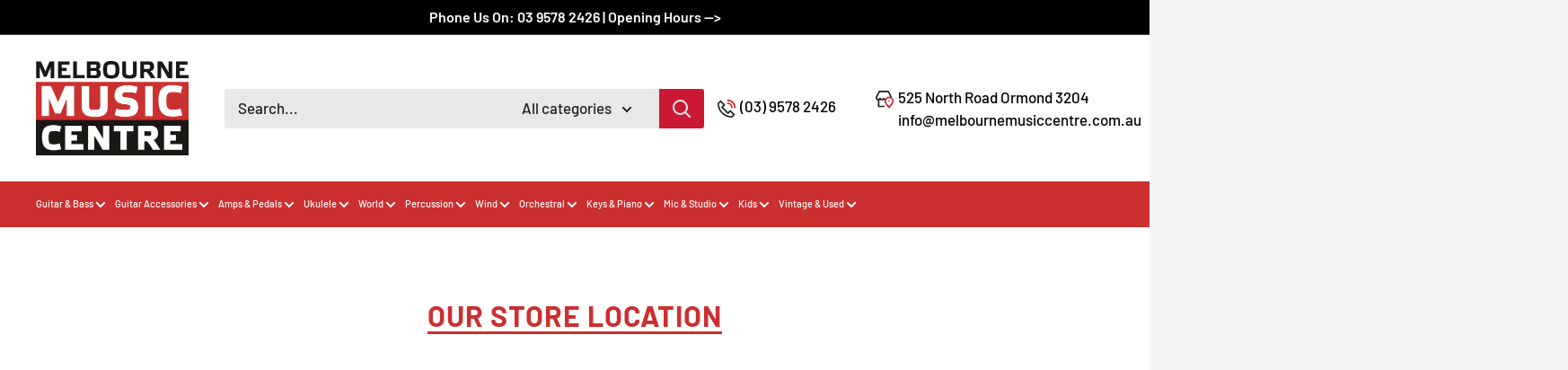

--- FILE ---
content_type: text/html; charset=utf-8
request_url: https://www.melbournemusiccentre.com.au/pages/location-1
body_size: 35466
content:
<!doctype html>

<html class="no-js" lang="en">
  <head>
   <script type="application/javascript">
(function(b,o,n,g,s,r,c){if(b[s])return;b[s]={};b[s].scriptToken="XzIwOTY4MDQ0NTc";b[s].callsQueue=[];b[s].api=function(){b[s].callsQueue.push(arguments);};r=o.createElement(n);c=o.getElementsByTagName(n)[0];r.async=1;r.src=g;r.id=s+n;c.parentNode.insertBefore(r,c);})(window,document,"script","https://cdn.oribi.io/XzIwOTY4MDQ0NTc/oribi.js","ORIBI");
</script>
    <meta name="google-site-verification" content="UF1Uaf96KFE6D65mA0c2z_Iw3G4Yo__9Y7fG-YQX088" />
    <meta name="google-site-verification" content="bo7W2aypJAFhurNyManWIN05pvqGv8tdFLza4V1I45g" />
<meta name="google-site-verification" content="THbH2iXbNen4lzg7jr6lsoc-Mq885AtKimDAhZJlQ7k" />  
    <meta charset="utf-8">
    <meta name="viewport" content="width=device-width, initial-scale=1.0, height=device-height, minimum-scale=1.0, maximum-scale=5.0">
    <meta name="theme-color" content="#d7182a"><title>Location
</title> <link rel="canonical" href="https://www.melbournemusiccentre.com.au/pages/location-1" /> 
<link rel="shortcut icon" href="//www.melbournemusiccentre.com.au/cdn/shop/files/Melbourne_Music_Centre_Logo_96x96.png?v=1619733643" type="image/png"><link rel="preload" as="style" href="//www.melbournemusiccentre.com.au/cdn/shop/t/2/assets/theme.css?v=162254395728447086041653621525">
    <link rel="preload" as="script" href="//www.melbournemusiccentre.com.au/cdn/shop/t/2/assets/theme.min.js?v=164977014983380440891642697720">
    <link rel="preconnect" href="https://cdn.shopify.com">
    <link rel="preconnect" href="https://fonts.shopifycdn.com">
    <link rel="dns-prefetch" href="https://productreviews.shopifycdn.com">
    <link rel="dns-prefetch" href="https://ajax.googleapis.com">
    <link rel="dns-prefetch" href="https://maps.googleapis.com">
    <link rel="dns-prefetch" href="https://maps.gstatic.com">

    <meta property="og:type" content="website">
  <meta property="og:title" content="Location"><meta property="og:url" content="https://www.melbournemusiccentre.com.au/pages/location-1">
<meta property="og:site_name" content="Melbourne Music Centre"><meta name="twitter:card" content="summary"><meta name="twitter:title" content="Location">
  <meta name="twitter:description" content="Location">
    <link rel="preload" href="//www.melbournemusiccentre.com.au/cdn/fonts/fjalla_one/fjallaone_n4.262edaf1abaf5ed669f7ecd26fc3e24707a0ad85.woff2" as="font" type="font/woff2" crossorigin>
<link rel="preload" href="//www.melbournemusiccentre.com.au/cdn/fonts/barlow/barlow_n5.a193a1990790eba0cc5cca569d23799830e90f07.woff2" as="font" type="font/woff2" crossorigin>

<style>
  @font-face {
  font-family: "Fjalla One";
  font-weight: 400;
  font-style: normal;
  font-display: swap;
  src: url("//www.melbournemusiccentre.com.au/cdn/fonts/fjalla_one/fjallaone_n4.262edaf1abaf5ed669f7ecd26fc3e24707a0ad85.woff2") format("woff2"),
       url("//www.melbournemusiccentre.com.au/cdn/fonts/fjalla_one/fjallaone_n4.f67f40342efd2b34cae019d50b4b5c4da6fc5da7.woff") format("woff");
}

  @font-face {
  font-family: Barlow;
  font-weight: 500;
  font-style: normal;
  font-display: swap;
  src: url("//www.melbournemusiccentre.com.au/cdn/fonts/barlow/barlow_n5.a193a1990790eba0cc5cca569d23799830e90f07.woff2") format("woff2"),
       url("//www.melbournemusiccentre.com.au/cdn/fonts/barlow/barlow_n5.ae31c82169b1dc0715609b8cc6a610b917808358.woff") format("woff");
}

@font-face {
  font-family: Barlow;
  font-weight: 600;
  font-style: normal;
  font-display: swap;
  src: url("//www.melbournemusiccentre.com.au/cdn/fonts/barlow/barlow_n6.329f582a81f63f125e63c20a5a80ae9477df68e1.woff2") format("woff2"),
       url("//www.melbournemusiccentre.com.au/cdn/fonts/barlow/barlow_n6.0163402e36247bcb8b02716880d0b39568412e9e.woff") format("woff");
}



  @font-face {
  font-family: Barlow;
  font-weight: 700;
  font-style: normal;
  font-display: swap;
  src: url("//www.melbournemusiccentre.com.au/cdn/fonts/barlow/barlow_n7.691d1d11f150e857dcbc1c10ef03d825bc378d81.woff2") format("woff2"),
       url("//www.melbournemusiccentre.com.au/cdn/fonts/barlow/barlow_n7.4fdbb1cb7da0e2c2f88492243ffa2b4f91924840.woff") format("woff");
}

  @font-face {
  font-family: Barlow;
  font-weight: 500;
  font-style: italic;
  font-display: swap;
  src: url("//www.melbournemusiccentre.com.au/cdn/fonts/barlow/barlow_i5.714d58286997b65cd479af615cfa9bb0a117a573.woff2") format("woff2"),
       url("//www.melbournemusiccentre.com.au/cdn/fonts/barlow/barlow_i5.0120f77e6447d3b5df4bbec8ad8c2d029d87fb21.woff") format("woff");
}

  @font-face {
  font-family: Barlow;
  font-weight: 700;
  font-style: italic;
  font-display: swap;
  src: url("//www.melbournemusiccentre.com.au/cdn/fonts/barlow/barlow_i7.50e19d6cc2ba5146fa437a5a7443c76d5d730103.woff2") format("woff2"),
       url("//www.melbournemusiccentre.com.au/cdn/fonts/barlow/barlow_i7.47e9f98f1b094d912e6fd631cc3fe93d9f40964f.woff") format("woff");
}


  :root {
    --default-text-font-size : 15px;
    --base-text-font-size    : 17px;
    --heading-font-family    : "Fjalla One", sans-serif;
    --heading-font-weight    : 400;
    --heading-font-style     : normal;
    --text-font-family       : Barlow, sans-serif;
    --text-font-weight       : 500;
    --text-font-style        : normal;
    --text-font-bolder-weight: 600;
    --text-link-decoration   : underline;

    --text-color               : #222021;
    --text-color-rgb           : 34, 32, 33;
    --heading-color            : #222021;
    --border-color             : #e8e8e8;
    --border-color-rgb         : 232, 232, 232;
    --form-border-color        : #dbdbdb;
    --accent-color             : #d7182a;
    --accent-color-rgb         : 215, 24, 42;
    --link-color               : #d7182a;
    --link-color-hover         : #92101d;
    --background               : #f5f5f5;
    --secondary-background     : #e8e8e8;
    --secondary-background-rgb : 232, 232, 232;
    --accent-background        : rgba(215, 24, 42, 0.08);

    --input-background: #e8e8e8;

    --error-color       : #cf0e0e;
    --error-background  : rgba(207, 14, 14, 0.07);
    --success-color     : #1c7b36;
    --success-background: rgba(28, 123, 54, 0.11);

    --primary-button-background      : #cb1836;
    --primary-button-background-rgb  : 203, 24, 54;
    --primary-button-text-color      : #ffffff;
    --secondary-button-background    : #222021;
    --secondary-button-background-rgb: 34, 32, 33;
    --secondary-button-text-color    : #ffffff;

    --header-background      : #ffffff;
    --header-text-color      : #000000;
    --header-light-text-color: #e8e8e8;
    --header-border-color    : rgba(232, 232, 232, 0.3);
    --header-accent-color    : #cb1836;

    --footer-background-color:    #222021;
    --footer-heading-text-color:  #ffffff;
    --footer-body-text-color:     #ffffff;
    --footer-body-text-color-rgb: 255, 255, 255;
    --footer-accent-color:        #cb1836;
    --footer-accent-color-rgb:    203, 24, 54;
    --footer-border:              none;
    
    --flickity-arrow-color: #b5b5b5;--product-on-sale-accent           : #cf0e0e;
    --product-on-sale-accent-rgb       : 207, 14, 14;
    --product-on-sale-color            : #ffffff;
    --product-in-stock-color           : #1c7b36;
    --product-low-stock-color          : #cf0e0e;
    --product-sold-out-color           : #8a9297;
    --product-custom-label-1-background: #3f6ab1;
    --product-custom-label-1-color     : #ffffff;
    --product-custom-label-2-background: #8a44ae;
    --product-custom-label-2-color     : #ffffff;
    --product-review-star-color        : #ffbd00;

    --mobile-container-gutter : 20px;
    --desktop-container-gutter: 40px;

    /* Shopify related variables */
    --payment-terms-background-color: #f5f5f5;
  }
</style>

<script>
  // IE11 does not have support for CSS variables, so we have to polyfill them
  if (!(((window || {}).CSS || {}).supports && window.CSS.supports('(--a: 0)'))) {
    const script = document.createElement('script');
    script.type = 'text/javascript';
    script.src = 'https://cdn.jsdelivr.net/npm/css-vars-ponyfill@2';
    script.onload = function() {
      cssVars({});
    };

    document.getElementsByTagName('head')[0].appendChild(script);
  }
</script>


    <script>window.performance && window.performance.mark && window.performance.mark('shopify.content_for_header.start');</script><meta id="shopify-digital-wallet" name="shopify-digital-wallet" content="/56468799659/digital_wallets/dialog">
<meta name="shopify-checkout-api-token" content="aed5feed96bd54dba277b75b14eee2af">
<meta id="in-context-paypal-metadata" data-shop-id="56468799659" data-venmo-supported="false" data-environment="production" data-locale="en_US" data-paypal-v4="true" data-currency="AUD">
<script async="async" src="/checkouts/internal/preloads.js?locale=en-AU"></script>
<link rel="preconnect" href="https://shop.app" crossorigin="anonymous">
<script async="async" src="https://shop.app/checkouts/internal/preloads.js?locale=en-AU&shop_id=56468799659" crossorigin="anonymous"></script>
<script id="apple-pay-shop-capabilities" type="application/json">{"shopId":56468799659,"countryCode":"AU","currencyCode":"AUD","merchantCapabilities":["supports3DS"],"merchantId":"gid:\/\/shopify\/Shop\/56468799659","merchantName":"Melbourne Music Centre","requiredBillingContactFields":["postalAddress","email"],"requiredShippingContactFields":["postalAddress","email"],"shippingType":"shipping","supportedNetworks":["visa","masterCard","amex","jcb"],"total":{"type":"pending","label":"Melbourne Music Centre","amount":"1.00"},"shopifyPaymentsEnabled":true,"supportsSubscriptions":true}</script>
<script id="shopify-features" type="application/json">{"accessToken":"aed5feed96bd54dba277b75b14eee2af","betas":["rich-media-storefront-analytics"],"domain":"www.melbournemusiccentre.com.au","predictiveSearch":true,"shopId":56468799659,"locale":"en"}</script>
<script>var Shopify = Shopify || {};
Shopify.shop = "music-centre-melbourne.myshopify.com";
Shopify.locale = "en";
Shopify.currency = {"active":"AUD","rate":"1.0"};
Shopify.country = "AU";
Shopify.theme = {"name":"Warehouse","id":122246135979,"schema_name":"Warehouse","schema_version":"1.18.0","theme_store_id":871,"role":"main"};
Shopify.theme.handle = "null";
Shopify.theme.style = {"id":null,"handle":null};
Shopify.cdnHost = "www.melbournemusiccentre.com.au/cdn";
Shopify.routes = Shopify.routes || {};
Shopify.routes.root = "/";</script>
<script type="module">!function(o){(o.Shopify=o.Shopify||{}).modules=!0}(window);</script>
<script>!function(o){function n(){var o=[];function n(){o.push(Array.prototype.slice.apply(arguments))}return n.q=o,n}var t=o.Shopify=o.Shopify||{};t.loadFeatures=n(),t.autoloadFeatures=n()}(window);</script>
<script>
  window.ShopifyPay = window.ShopifyPay || {};
  window.ShopifyPay.apiHost = "shop.app\/pay";
  window.ShopifyPay.redirectState = null;
</script>
<script id="shop-js-analytics" type="application/json">{"pageType":"page"}</script>
<script defer="defer" async type="module" src="//www.melbournemusiccentre.com.au/cdn/shopifycloud/shop-js/modules/v2/client.init-shop-cart-sync_BApSsMSl.en.esm.js"></script>
<script defer="defer" async type="module" src="//www.melbournemusiccentre.com.au/cdn/shopifycloud/shop-js/modules/v2/chunk.common_CBoos6YZ.esm.js"></script>
<script type="module">
  await import("//www.melbournemusiccentre.com.au/cdn/shopifycloud/shop-js/modules/v2/client.init-shop-cart-sync_BApSsMSl.en.esm.js");
await import("//www.melbournemusiccentre.com.au/cdn/shopifycloud/shop-js/modules/v2/chunk.common_CBoos6YZ.esm.js");

  window.Shopify.SignInWithShop?.initShopCartSync?.({"fedCMEnabled":true,"windoidEnabled":true});

</script>
<script>
  window.Shopify = window.Shopify || {};
  if (!window.Shopify.featureAssets) window.Shopify.featureAssets = {};
  window.Shopify.featureAssets['shop-js'] = {"shop-cart-sync":["modules/v2/client.shop-cart-sync_DJczDl9f.en.esm.js","modules/v2/chunk.common_CBoos6YZ.esm.js"],"init-fed-cm":["modules/v2/client.init-fed-cm_BzwGC0Wi.en.esm.js","modules/v2/chunk.common_CBoos6YZ.esm.js"],"init-windoid":["modules/v2/client.init-windoid_BS26ThXS.en.esm.js","modules/v2/chunk.common_CBoos6YZ.esm.js"],"shop-cash-offers":["modules/v2/client.shop-cash-offers_DthCPNIO.en.esm.js","modules/v2/chunk.common_CBoos6YZ.esm.js","modules/v2/chunk.modal_Bu1hFZFC.esm.js"],"shop-button":["modules/v2/client.shop-button_D_JX508o.en.esm.js","modules/v2/chunk.common_CBoos6YZ.esm.js"],"init-shop-email-lookup-coordinator":["modules/v2/client.init-shop-email-lookup-coordinator_DFwWcvrS.en.esm.js","modules/v2/chunk.common_CBoos6YZ.esm.js"],"shop-toast-manager":["modules/v2/client.shop-toast-manager_tEhgP2F9.en.esm.js","modules/v2/chunk.common_CBoos6YZ.esm.js"],"shop-login-button":["modules/v2/client.shop-login-button_DwLgFT0K.en.esm.js","modules/v2/chunk.common_CBoos6YZ.esm.js","modules/v2/chunk.modal_Bu1hFZFC.esm.js"],"avatar":["modules/v2/client.avatar_BTnouDA3.en.esm.js"],"init-shop-cart-sync":["modules/v2/client.init-shop-cart-sync_BApSsMSl.en.esm.js","modules/v2/chunk.common_CBoos6YZ.esm.js"],"pay-button":["modules/v2/client.pay-button_BuNmcIr_.en.esm.js","modules/v2/chunk.common_CBoos6YZ.esm.js"],"init-shop-for-new-customer-accounts":["modules/v2/client.init-shop-for-new-customer-accounts_DrjXSI53.en.esm.js","modules/v2/client.shop-login-button_DwLgFT0K.en.esm.js","modules/v2/chunk.common_CBoos6YZ.esm.js","modules/v2/chunk.modal_Bu1hFZFC.esm.js"],"init-customer-accounts-sign-up":["modules/v2/client.init-customer-accounts-sign-up_TlVCiykN.en.esm.js","modules/v2/client.shop-login-button_DwLgFT0K.en.esm.js","modules/v2/chunk.common_CBoos6YZ.esm.js","modules/v2/chunk.modal_Bu1hFZFC.esm.js"],"shop-follow-button":["modules/v2/client.shop-follow-button_C5D3XtBb.en.esm.js","modules/v2/chunk.common_CBoos6YZ.esm.js","modules/v2/chunk.modal_Bu1hFZFC.esm.js"],"checkout-modal":["modules/v2/client.checkout-modal_8TC_1FUY.en.esm.js","modules/v2/chunk.common_CBoos6YZ.esm.js","modules/v2/chunk.modal_Bu1hFZFC.esm.js"],"init-customer-accounts":["modules/v2/client.init-customer-accounts_C0Oh2ljF.en.esm.js","modules/v2/client.shop-login-button_DwLgFT0K.en.esm.js","modules/v2/chunk.common_CBoos6YZ.esm.js","modules/v2/chunk.modal_Bu1hFZFC.esm.js"],"lead-capture":["modules/v2/client.lead-capture_Cq0gfm7I.en.esm.js","modules/v2/chunk.common_CBoos6YZ.esm.js","modules/v2/chunk.modal_Bu1hFZFC.esm.js"],"shop-login":["modules/v2/client.shop-login_BmtnoEUo.en.esm.js","modules/v2/chunk.common_CBoos6YZ.esm.js","modules/v2/chunk.modal_Bu1hFZFC.esm.js"],"payment-terms":["modules/v2/client.payment-terms_BHOWV7U_.en.esm.js","modules/v2/chunk.common_CBoos6YZ.esm.js","modules/v2/chunk.modal_Bu1hFZFC.esm.js"]};
</script>
<script id="__st">var __st={"a":56468799659,"offset":39600,"reqid":"728dce35-3c8c-448d-8438-57ae7ec9841e-1768872983","pageurl":"www.melbournemusiccentre.com.au\/pages\/location-1","s":"pages-81350262955","u":"b26cfb805218","p":"page","rtyp":"page","rid":81350262955};</script>
<script>window.ShopifyPaypalV4VisibilityTracking = true;</script>
<script id="captcha-bootstrap">!function(){'use strict';const t='contact',e='account',n='new_comment',o=[[t,t],['blogs',n],['comments',n],[t,'customer']],c=[[e,'customer_login'],[e,'guest_login'],[e,'recover_customer_password'],[e,'create_customer']],r=t=>t.map((([t,e])=>`form[action*='/${t}']:not([data-nocaptcha='true']) input[name='form_type'][value='${e}']`)).join(','),a=t=>()=>t?[...document.querySelectorAll(t)].map((t=>t.form)):[];function s(){const t=[...o],e=r(t);return a(e)}const i='password',u='form_key',d=['recaptcha-v3-token','g-recaptcha-response','h-captcha-response',i],f=()=>{try{return window.sessionStorage}catch{return}},m='__shopify_v',_=t=>t.elements[u];function p(t,e,n=!1){try{const o=window.sessionStorage,c=JSON.parse(o.getItem(e)),{data:r}=function(t){const{data:e,action:n}=t;return t[m]||n?{data:e,action:n}:{data:t,action:n}}(c);for(const[e,n]of Object.entries(r))t.elements[e]&&(t.elements[e].value=n);n&&o.removeItem(e)}catch(o){console.error('form repopulation failed',{error:o})}}const l='form_type',E='cptcha';function T(t){t.dataset[E]=!0}const w=window,h=w.document,L='Shopify',v='ce_forms',y='captcha';let A=!1;((t,e)=>{const n=(g='f06e6c50-85a8-45c8-87d0-21a2b65856fe',I='https://cdn.shopify.com/shopifycloud/storefront-forms-hcaptcha/ce_storefront_forms_captcha_hcaptcha.v1.5.2.iife.js',D={infoText:'Protected by hCaptcha',privacyText:'Privacy',termsText:'Terms'},(t,e,n)=>{const o=w[L][v],c=o.bindForm;if(c)return c(t,g,e,D).then(n);var r;o.q.push([[t,g,e,D],n]),r=I,A||(h.body.append(Object.assign(h.createElement('script'),{id:'captcha-provider',async:!0,src:r})),A=!0)});var g,I,D;w[L]=w[L]||{},w[L][v]=w[L][v]||{},w[L][v].q=[],w[L][y]=w[L][y]||{},w[L][y].protect=function(t,e){n(t,void 0,e),T(t)},Object.freeze(w[L][y]),function(t,e,n,w,h,L){const[v,y,A,g]=function(t,e,n){const i=e?o:[],u=t?c:[],d=[...i,...u],f=r(d),m=r(i),_=r(d.filter((([t,e])=>n.includes(e))));return[a(f),a(m),a(_),s()]}(w,h,L),I=t=>{const e=t.target;return e instanceof HTMLFormElement?e:e&&e.form},D=t=>v().includes(t);t.addEventListener('submit',(t=>{const e=I(t);if(!e)return;const n=D(e)&&!e.dataset.hcaptchaBound&&!e.dataset.recaptchaBound,o=_(e),c=g().includes(e)&&(!o||!o.value);(n||c)&&t.preventDefault(),c&&!n&&(function(t){try{if(!f())return;!function(t){const e=f();if(!e)return;const n=_(t);if(!n)return;const o=n.value;o&&e.removeItem(o)}(t);const e=Array.from(Array(32),(()=>Math.random().toString(36)[2])).join('');!function(t,e){_(t)||t.append(Object.assign(document.createElement('input'),{type:'hidden',name:u})),t.elements[u].value=e}(t,e),function(t,e){const n=f();if(!n)return;const o=[...t.querySelectorAll(`input[type='${i}']`)].map((({name:t})=>t)),c=[...d,...o],r={};for(const[a,s]of new FormData(t).entries())c.includes(a)||(r[a]=s);n.setItem(e,JSON.stringify({[m]:1,action:t.action,data:r}))}(t,e)}catch(e){console.error('failed to persist form',e)}}(e),e.submit())}));const S=(t,e)=>{t&&!t.dataset[E]&&(n(t,e.some((e=>e===t))),T(t))};for(const o of['focusin','change'])t.addEventListener(o,(t=>{const e=I(t);D(e)&&S(e,y())}));const B=e.get('form_key'),M=e.get(l),P=B&&M;t.addEventListener('DOMContentLoaded',(()=>{const t=y();if(P)for(const e of t)e.elements[l].value===M&&p(e,B);[...new Set([...A(),...v().filter((t=>'true'===t.dataset.shopifyCaptcha))])].forEach((e=>S(e,t)))}))}(h,new URLSearchParams(w.location.search),n,t,e,['guest_login'])})(!0,!0)}();</script>
<script integrity="sha256-4kQ18oKyAcykRKYeNunJcIwy7WH5gtpwJnB7kiuLZ1E=" data-source-attribution="shopify.loadfeatures" defer="defer" src="//www.melbournemusiccentre.com.au/cdn/shopifycloud/storefront/assets/storefront/load_feature-a0a9edcb.js" crossorigin="anonymous"></script>
<script crossorigin="anonymous" defer="defer" src="//www.melbournemusiccentre.com.au/cdn/shopifycloud/storefront/assets/shopify_pay/storefront-65b4c6d7.js?v=20250812"></script>
<script data-source-attribution="shopify.dynamic_checkout.dynamic.init">var Shopify=Shopify||{};Shopify.PaymentButton=Shopify.PaymentButton||{isStorefrontPortableWallets:!0,init:function(){window.Shopify.PaymentButton.init=function(){};var t=document.createElement("script");t.src="https://www.melbournemusiccentre.com.au/cdn/shopifycloud/portable-wallets/latest/portable-wallets.en.js",t.type="module",document.head.appendChild(t)}};
</script>
<script data-source-attribution="shopify.dynamic_checkout.buyer_consent">
  function portableWalletsHideBuyerConsent(e){var t=document.getElementById("shopify-buyer-consent"),n=document.getElementById("shopify-subscription-policy-button");t&&n&&(t.classList.add("hidden"),t.setAttribute("aria-hidden","true"),n.removeEventListener("click",e))}function portableWalletsShowBuyerConsent(e){var t=document.getElementById("shopify-buyer-consent"),n=document.getElementById("shopify-subscription-policy-button");t&&n&&(t.classList.remove("hidden"),t.removeAttribute("aria-hidden"),n.addEventListener("click",e))}window.Shopify?.PaymentButton&&(window.Shopify.PaymentButton.hideBuyerConsent=portableWalletsHideBuyerConsent,window.Shopify.PaymentButton.showBuyerConsent=portableWalletsShowBuyerConsent);
</script>
<script data-source-attribution="shopify.dynamic_checkout.cart.bootstrap">document.addEventListener("DOMContentLoaded",(function(){function t(){return document.querySelector("shopify-accelerated-checkout-cart, shopify-accelerated-checkout")}if(t())Shopify.PaymentButton.init();else{new MutationObserver((function(e,n){t()&&(Shopify.PaymentButton.init(),n.disconnect())})).observe(document.body,{childList:!0,subtree:!0})}}));
</script>
<script id='scb4127' type='text/javascript' async='' src='https://www.melbournemusiccentre.com.au/cdn/shopifycloud/privacy-banner/storefront-banner.js'></script><link id="shopify-accelerated-checkout-styles" rel="stylesheet" media="screen" href="https://www.melbournemusiccentre.com.au/cdn/shopifycloud/portable-wallets/latest/accelerated-checkout-backwards-compat.css" crossorigin="anonymous">
<style id="shopify-accelerated-checkout-cart">
        #shopify-buyer-consent {
  margin-top: 1em;
  display: inline-block;
  width: 100%;
}

#shopify-buyer-consent.hidden {
  display: none;
}

#shopify-subscription-policy-button {
  background: none;
  border: none;
  padding: 0;
  text-decoration: underline;
  font-size: inherit;
  cursor: pointer;
}

#shopify-subscription-policy-button::before {
  box-shadow: none;
}

      </style>

<script>window.performance && window.performance.mark && window.performance.mark('shopify.content_for_header.end');</script>
    <link rel="stylesheet" href="//www.melbournemusiccentre.com.au/cdn/shop/t/2/assets/bootstrap.min.css?v=66654331482714394831620026809">
    
     <link rel="stylesheet" href="//www.melbournemusiccentre.com.au/cdn/shop/t/2/assets/style.css?v=100168974541888159371640238713">
    <link rel="stylesheet" href="//www.melbournemusiccentre.com.au/cdn/shop/t/2/assets/theme.css?v=162254395728447086041653621525">
    

    


  <script type="application/ld+json">
  {
    "@context": "http://schema.org",
    "@type": "BreadcrumbList",
  "itemListElement": [{
      "@type": "ListItem",
      "position": 1,
      "name": "Home",
      "item": "https://www.melbournemusiccentre.com.au"
    },{
          "@type": "ListItem",
          "position": 2,
          "name": "Location",
          "item": "https://www.melbournemusiccentre.com.au/pages/location-1"
        }]
  }
  </script>


    <script>
      // This allows to expose several variables to the global scope, to be used in scripts
      window.theme = {
        pageType: "page",
        cartCount: 0,
        moneyFormat: "${{amount}}",
        moneyWithCurrencyFormat: "${{amount}} AUD",
        showDiscount: true,
        discountMode: "percentage",
        searchMode: "product,article,page",
        searchUnavailableProducts: "last",
        cartType: "drawer"
      };

      window.routes = {
        rootUrl: "\/",
        rootUrlWithoutSlash: '',
        cartUrl: "\/cart",
        cartAddUrl: "\/cart\/add",
        cartChangeUrl: "\/cart\/change",
        searchUrl: "\/search",
        productRecommendationsUrl: "\/recommendations\/products"
      };

      window.languages = {
        productRegularPrice: "Regular price",
        productSalePrice: "Sale price",
        collectionOnSaleLabel: "Save {{savings}}",
        productFormUnavailable: "Unavailable",
        productFormAddToCart: "Add to cart",
        productFormSoldOut: "Call For Availability",
        productAdded: "Product has been added to your cart",
        productAddedShort: "Added!",
        shippingEstimatorNoResults: "No shipping could be found for your address.",
        shippingEstimatorOneResult: "There is one shipping rate for your address:",
        shippingEstimatorMultipleResults: "There are {{count}} shipping rates for your address:",
        shippingEstimatorErrors: "There are some errors:"
      };

      window.lazySizesConfig = {
        loadHidden: false,
        hFac: 0.8,
        expFactor: 3,
        customMedia: {
          '--phone': '(max-width: 640px)',
          '--tablet': '(min-width: 641px) and (max-width: 1023px)',
          '--lap': '(min-width: 1024px)'
        }
      };

      document.documentElement.className = document.documentElement.className.replace('no-js', 'js');
    </script><script src="//www.melbournemusiccentre.com.au/cdn/shop/t/2/assets/theme.min.js?v=164977014983380440891642697720" defer></script>
    <script src="//www.melbournemusiccentre.com.au/cdn/shop/t/2/assets/bootstrap.min.js?v=151295878321906490981620026824" defer></script>
    <script src="//www.melbournemusiccentre.com.au/cdn/shop/t/2/assets/popper.min.js?v=100959417244053508711620026835" defer></script>
    <script src="//www.melbournemusiccentre.com.au/cdn/shop/t/2/assets/custom.js?v=90373254691674712701618882978" defer></script><script>
        (function () {
          window.onpageshow = function() {
            // We force re-freshing the cart content onpageshow, as most browsers will serve a cache copy when hitting the
            // back button, which cause staled data
            document.documentElement.dispatchEvent(new CustomEvent('cart:refresh', {
              bubbles: true,
              detail: {scrollToTop: false}
            }));
          };
        })();
      </script><meta property="og:image" content="https://cdn.shopify.com/s/files/1/0564/6879/9659/files/Melbourne_Music_Centre_Logo.png?height=628&pad_color=ffffff&v=1619733643&width=1200" />
<meta property="og:image:secure_url" content="https://cdn.shopify.com/s/files/1/0564/6879/9659/files/Melbourne_Music_Centre_Logo.png?height=628&pad_color=ffffff&v=1619733643&width=1200" />
<meta property="og:image:width" content="1200" />
<meta property="og:image:height" content="628" />
<link href="https://monorail-edge.shopifysvc.com" rel="dns-prefetch">
<script>(function(){if ("sendBeacon" in navigator && "performance" in window) {try {var session_token_from_headers = performance.getEntriesByType('navigation')[0].serverTiming.find(x => x.name == '_s').description;} catch {var session_token_from_headers = undefined;}var session_cookie_matches = document.cookie.match(/_shopify_s=([^;]*)/);var session_token_from_cookie = session_cookie_matches && session_cookie_matches.length === 2 ? session_cookie_matches[1] : "";var session_token = session_token_from_headers || session_token_from_cookie || "";function handle_abandonment_event(e) {var entries = performance.getEntries().filter(function(entry) {return /monorail-edge.shopifysvc.com/.test(entry.name);});if (!window.abandonment_tracked && entries.length === 0) {window.abandonment_tracked = true;var currentMs = Date.now();var navigation_start = performance.timing.navigationStart;var payload = {shop_id: 56468799659,url: window.location.href,navigation_start,duration: currentMs - navigation_start,session_token,page_type: "page"};window.navigator.sendBeacon("https://monorail-edge.shopifysvc.com/v1/produce", JSON.stringify({schema_id: "online_store_buyer_site_abandonment/1.1",payload: payload,metadata: {event_created_at_ms: currentMs,event_sent_at_ms: currentMs}}));}}window.addEventListener('pagehide', handle_abandonment_event);}}());</script>
<script id="web-pixels-manager-setup">(function e(e,d,r,n,o){if(void 0===o&&(o={}),!Boolean(null===(a=null===(i=window.Shopify)||void 0===i?void 0:i.analytics)||void 0===a?void 0:a.replayQueue)){var i,a;window.Shopify=window.Shopify||{};var t=window.Shopify;t.analytics=t.analytics||{};var s=t.analytics;s.replayQueue=[],s.publish=function(e,d,r){return s.replayQueue.push([e,d,r]),!0};try{self.performance.mark("wpm:start")}catch(e){}var l=function(){var e={modern:/Edge?\/(1{2}[4-9]|1[2-9]\d|[2-9]\d{2}|\d{4,})\.\d+(\.\d+|)|Firefox\/(1{2}[4-9]|1[2-9]\d|[2-9]\d{2}|\d{4,})\.\d+(\.\d+|)|Chrom(ium|e)\/(9{2}|\d{3,})\.\d+(\.\d+|)|(Maci|X1{2}).+ Version\/(15\.\d+|(1[6-9]|[2-9]\d|\d{3,})\.\d+)([,.]\d+|)( \(\w+\)|)( Mobile\/\w+|) Safari\/|Chrome.+OPR\/(9{2}|\d{3,})\.\d+\.\d+|(CPU[ +]OS|iPhone[ +]OS|CPU[ +]iPhone|CPU IPhone OS|CPU iPad OS)[ +]+(15[._]\d+|(1[6-9]|[2-9]\d|\d{3,})[._]\d+)([._]\d+|)|Android:?[ /-](13[3-9]|1[4-9]\d|[2-9]\d{2}|\d{4,})(\.\d+|)(\.\d+|)|Android.+Firefox\/(13[5-9]|1[4-9]\d|[2-9]\d{2}|\d{4,})\.\d+(\.\d+|)|Android.+Chrom(ium|e)\/(13[3-9]|1[4-9]\d|[2-9]\d{2}|\d{4,})\.\d+(\.\d+|)|SamsungBrowser\/([2-9]\d|\d{3,})\.\d+/,legacy:/Edge?\/(1[6-9]|[2-9]\d|\d{3,})\.\d+(\.\d+|)|Firefox\/(5[4-9]|[6-9]\d|\d{3,})\.\d+(\.\d+|)|Chrom(ium|e)\/(5[1-9]|[6-9]\d|\d{3,})\.\d+(\.\d+|)([\d.]+$|.*Safari\/(?![\d.]+ Edge\/[\d.]+$))|(Maci|X1{2}).+ Version\/(10\.\d+|(1[1-9]|[2-9]\d|\d{3,})\.\d+)([,.]\d+|)( \(\w+\)|)( Mobile\/\w+|) Safari\/|Chrome.+OPR\/(3[89]|[4-9]\d|\d{3,})\.\d+\.\d+|(CPU[ +]OS|iPhone[ +]OS|CPU[ +]iPhone|CPU IPhone OS|CPU iPad OS)[ +]+(10[._]\d+|(1[1-9]|[2-9]\d|\d{3,})[._]\d+)([._]\d+|)|Android:?[ /-](13[3-9]|1[4-9]\d|[2-9]\d{2}|\d{4,})(\.\d+|)(\.\d+|)|Mobile Safari.+OPR\/([89]\d|\d{3,})\.\d+\.\d+|Android.+Firefox\/(13[5-9]|1[4-9]\d|[2-9]\d{2}|\d{4,})\.\d+(\.\d+|)|Android.+Chrom(ium|e)\/(13[3-9]|1[4-9]\d|[2-9]\d{2}|\d{4,})\.\d+(\.\d+|)|Android.+(UC? ?Browser|UCWEB|U3)[ /]?(15\.([5-9]|\d{2,})|(1[6-9]|[2-9]\d|\d{3,})\.\d+)\.\d+|SamsungBrowser\/(5\.\d+|([6-9]|\d{2,})\.\d+)|Android.+MQ{2}Browser\/(14(\.(9|\d{2,})|)|(1[5-9]|[2-9]\d|\d{3,})(\.\d+|))(\.\d+|)|K[Aa][Ii]OS\/(3\.\d+|([4-9]|\d{2,})\.\d+)(\.\d+|)/},d=e.modern,r=e.legacy,n=navigator.userAgent;return n.match(d)?"modern":n.match(r)?"legacy":"unknown"}(),u="modern"===l?"modern":"legacy",c=(null!=n?n:{modern:"",legacy:""})[u],f=function(e){return[e.baseUrl,"/wpm","/b",e.hashVersion,"modern"===e.buildTarget?"m":"l",".js"].join("")}({baseUrl:d,hashVersion:r,buildTarget:u}),m=function(e){var d=e.version,r=e.bundleTarget,n=e.surface,o=e.pageUrl,i=e.monorailEndpoint;return{emit:function(e){var a=e.status,t=e.errorMsg,s=(new Date).getTime(),l=JSON.stringify({metadata:{event_sent_at_ms:s},events:[{schema_id:"web_pixels_manager_load/3.1",payload:{version:d,bundle_target:r,page_url:o,status:a,surface:n,error_msg:t},metadata:{event_created_at_ms:s}}]});if(!i)return console&&console.warn&&console.warn("[Web Pixels Manager] No Monorail endpoint provided, skipping logging."),!1;try{return self.navigator.sendBeacon.bind(self.navigator)(i,l)}catch(e){}var u=new XMLHttpRequest;try{return u.open("POST",i,!0),u.setRequestHeader("Content-Type","text/plain"),u.send(l),!0}catch(e){return console&&console.warn&&console.warn("[Web Pixels Manager] Got an unhandled error while logging to Monorail."),!1}}}}({version:r,bundleTarget:l,surface:e.surface,pageUrl:self.location.href,monorailEndpoint:e.monorailEndpoint});try{o.browserTarget=l,function(e){var d=e.src,r=e.async,n=void 0===r||r,o=e.onload,i=e.onerror,a=e.sri,t=e.scriptDataAttributes,s=void 0===t?{}:t,l=document.createElement("script"),u=document.querySelector("head"),c=document.querySelector("body");if(l.async=n,l.src=d,a&&(l.integrity=a,l.crossOrigin="anonymous"),s)for(var f in s)if(Object.prototype.hasOwnProperty.call(s,f))try{l.dataset[f]=s[f]}catch(e){}if(o&&l.addEventListener("load",o),i&&l.addEventListener("error",i),u)u.appendChild(l);else{if(!c)throw new Error("Did not find a head or body element to append the script");c.appendChild(l)}}({src:f,async:!0,onload:function(){if(!function(){var e,d;return Boolean(null===(d=null===(e=window.Shopify)||void 0===e?void 0:e.analytics)||void 0===d?void 0:d.initialized)}()){var d=window.webPixelsManager.init(e)||void 0;if(d){var r=window.Shopify.analytics;r.replayQueue.forEach((function(e){var r=e[0],n=e[1],o=e[2];d.publishCustomEvent(r,n,o)})),r.replayQueue=[],r.publish=d.publishCustomEvent,r.visitor=d.visitor,r.initialized=!0}}},onerror:function(){return m.emit({status:"failed",errorMsg:"".concat(f," has failed to load")})},sri:function(e){var d=/^sha384-[A-Za-z0-9+/=]+$/;return"string"==typeof e&&d.test(e)}(c)?c:"",scriptDataAttributes:o}),m.emit({status:"loading"})}catch(e){m.emit({status:"failed",errorMsg:(null==e?void 0:e.message)||"Unknown error"})}}})({shopId: 56468799659,storefrontBaseUrl: "https://www.melbournemusiccentre.com.au",extensionsBaseUrl: "https://extensions.shopifycdn.com/cdn/shopifycloud/web-pixels-manager",monorailEndpoint: "https://monorail-edge.shopifysvc.com/unstable/produce_batch",surface: "storefront-renderer",enabledBetaFlags: ["2dca8a86"],webPixelsConfigList: [{"id":"68747506","eventPayloadVersion":"v1","runtimeContext":"LAX","scriptVersion":"1","type":"CUSTOM","privacyPurposes":["ANALYTICS"],"name":"Google Analytics tag (migrated)"},{"id":"shopify-app-pixel","configuration":"{}","eventPayloadVersion":"v1","runtimeContext":"STRICT","scriptVersion":"0450","apiClientId":"shopify-pixel","type":"APP","privacyPurposes":["ANALYTICS","MARKETING"]},{"id":"shopify-custom-pixel","eventPayloadVersion":"v1","runtimeContext":"LAX","scriptVersion":"0450","apiClientId":"shopify-pixel","type":"CUSTOM","privacyPurposes":["ANALYTICS","MARKETING"]}],isMerchantRequest: false,initData: {"shop":{"name":"Melbourne Music Centre","paymentSettings":{"currencyCode":"AUD"},"myshopifyDomain":"music-centre-melbourne.myshopify.com","countryCode":"AU","storefrontUrl":"https:\/\/www.melbournemusiccentre.com.au"},"customer":null,"cart":null,"checkout":null,"productVariants":[],"purchasingCompany":null},},"https://www.melbournemusiccentre.com.au/cdn","fcfee988w5aeb613cpc8e4bc33m6693e112",{"modern":"","legacy":""},{"shopId":"56468799659","storefrontBaseUrl":"https:\/\/www.melbournemusiccentre.com.au","extensionBaseUrl":"https:\/\/extensions.shopifycdn.com\/cdn\/shopifycloud\/web-pixels-manager","surface":"storefront-renderer","enabledBetaFlags":"[\"2dca8a86\"]","isMerchantRequest":"false","hashVersion":"fcfee988w5aeb613cpc8e4bc33m6693e112","publish":"custom","events":"[[\"page_viewed\",{}]]"});</script><script>
  window.ShopifyAnalytics = window.ShopifyAnalytics || {};
  window.ShopifyAnalytics.meta = window.ShopifyAnalytics.meta || {};
  window.ShopifyAnalytics.meta.currency = 'AUD';
  var meta = {"page":{"pageType":"page","resourceType":"page","resourceId":81350262955,"requestId":"728dce35-3c8c-448d-8438-57ae7ec9841e-1768872983"}};
  for (var attr in meta) {
    window.ShopifyAnalytics.meta[attr] = meta[attr];
  }
</script>
<script class="analytics">
  (function () {
    var customDocumentWrite = function(content) {
      var jquery = null;

      if (window.jQuery) {
        jquery = window.jQuery;
      } else if (window.Checkout && window.Checkout.$) {
        jquery = window.Checkout.$;
      }

      if (jquery) {
        jquery('body').append(content);
      }
    };

    var hasLoggedConversion = function(token) {
      if (token) {
        return document.cookie.indexOf('loggedConversion=' + token) !== -1;
      }
      return false;
    }

    var setCookieIfConversion = function(token) {
      if (token) {
        var twoMonthsFromNow = new Date(Date.now());
        twoMonthsFromNow.setMonth(twoMonthsFromNow.getMonth() + 2);

        document.cookie = 'loggedConversion=' + token + '; expires=' + twoMonthsFromNow;
      }
    }

    var trekkie = window.ShopifyAnalytics.lib = window.trekkie = window.trekkie || [];
    if (trekkie.integrations) {
      return;
    }
    trekkie.methods = [
      'identify',
      'page',
      'ready',
      'track',
      'trackForm',
      'trackLink'
    ];
    trekkie.factory = function(method) {
      return function() {
        var args = Array.prototype.slice.call(arguments);
        args.unshift(method);
        trekkie.push(args);
        return trekkie;
      };
    };
    for (var i = 0; i < trekkie.methods.length; i++) {
      var key = trekkie.methods[i];
      trekkie[key] = trekkie.factory(key);
    }
    trekkie.load = function(config) {
      trekkie.config = config || {};
      trekkie.config.initialDocumentCookie = document.cookie;
      var first = document.getElementsByTagName('script')[0];
      var script = document.createElement('script');
      script.type = 'text/javascript';
      script.onerror = function(e) {
        var scriptFallback = document.createElement('script');
        scriptFallback.type = 'text/javascript';
        scriptFallback.onerror = function(error) {
                var Monorail = {
      produce: function produce(monorailDomain, schemaId, payload) {
        var currentMs = new Date().getTime();
        var event = {
          schema_id: schemaId,
          payload: payload,
          metadata: {
            event_created_at_ms: currentMs,
            event_sent_at_ms: currentMs
          }
        };
        return Monorail.sendRequest("https://" + monorailDomain + "/v1/produce", JSON.stringify(event));
      },
      sendRequest: function sendRequest(endpointUrl, payload) {
        // Try the sendBeacon API
        if (window && window.navigator && typeof window.navigator.sendBeacon === 'function' && typeof window.Blob === 'function' && !Monorail.isIos12()) {
          var blobData = new window.Blob([payload], {
            type: 'text/plain'
          });

          if (window.navigator.sendBeacon(endpointUrl, blobData)) {
            return true;
          } // sendBeacon was not successful

        } // XHR beacon

        var xhr = new XMLHttpRequest();

        try {
          xhr.open('POST', endpointUrl);
          xhr.setRequestHeader('Content-Type', 'text/plain');
          xhr.send(payload);
        } catch (e) {
          console.log(e);
        }

        return false;
      },
      isIos12: function isIos12() {
        return window.navigator.userAgent.lastIndexOf('iPhone; CPU iPhone OS 12_') !== -1 || window.navigator.userAgent.lastIndexOf('iPad; CPU OS 12_') !== -1;
      }
    };
    Monorail.produce('monorail-edge.shopifysvc.com',
      'trekkie_storefront_load_errors/1.1',
      {shop_id: 56468799659,
      theme_id: 122246135979,
      app_name: "storefront",
      context_url: window.location.href,
      source_url: "//www.melbournemusiccentre.com.au/cdn/s/trekkie.storefront.cd680fe47e6c39ca5d5df5f0a32d569bc48c0f27.min.js"});

        };
        scriptFallback.async = true;
        scriptFallback.src = '//www.melbournemusiccentre.com.au/cdn/s/trekkie.storefront.cd680fe47e6c39ca5d5df5f0a32d569bc48c0f27.min.js';
        first.parentNode.insertBefore(scriptFallback, first);
      };
      script.async = true;
      script.src = '//www.melbournemusiccentre.com.au/cdn/s/trekkie.storefront.cd680fe47e6c39ca5d5df5f0a32d569bc48c0f27.min.js';
      first.parentNode.insertBefore(script, first);
    };
    trekkie.load(
      {"Trekkie":{"appName":"storefront","development":false,"defaultAttributes":{"shopId":56468799659,"isMerchantRequest":null,"themeId":122246135979,"themeCityHash":"17842737002516598895","contentLanguage":"en","currency":"AUD","eventMetadataId":"9f4ed88c-7bbf-4dfa-928a-62a67b5be4ab"},"isServerSideCookieWritingEnabled":true,"monorailRegion":"shop_domain","enabledBetaFlags":["65f19447"]},"Session Attribution":{},"S2S":{"facebookCapiEnabled":false,"source":"trekkie-storefront-renderer","apiClientId":580111}}
    );

    var loaded = false;
    trekkie.ready(function() {
      if (loaded) return;
      loaded = true;

      window.ShopifyAnalytics.lib = window.trekkie;

      var originalDocumentWrite = document.write;
      document.write = customDocumentWrite;
      try { window.ShopifyAnalytics.merchantGoogleAnalytics.call(this); } catch(error) {};
      document.write = originalDocumentWrite;

      window.ShopifyAnalytics.lib.page(null,{"pageType":"page","resourceType":"page","resourceId":81350262955,"requestId":"728dce35-3c8c-448d-8438-57ae7ec9841e-1768872983","shopifyEmitted":true});

      var match = window.location.pathname.match(/checkouts\/(.+)\/(thank_you|post_purchase)/)
      var token = match? match[1]: undefined;
      if (!hasLoggedConversion(token)) {
        setCookieIfConversion(token);
        
      }
    });


        var eventsListenerScript = document.createElement('script');
        eventsListenerScript.async = true;
        eventsListenerScript.src = "//www.melbournemusiccentre.com.au/cdn/shopifycloud/storefront/assets/shop_events_listener-3da45d37.js";
        document.getElementsByTagName('head')[0].appendChild(eventsListenerScript);

})();</script>
  <script>
  if (!window.ga || (window.ga && typeof window.ga !== 'function')) {
    window.ga = function ga() {
      (window.ga.q = window.ga.q || []).push(arguments);
      if (window.Shopify && window.Shopify.analytics && typeof window.Shopify.analytics.publish === 'function') {
        window.Shopify.analytics.publish("ga_stub_called", {}, {sendTo: "google_osp_migration"});
      }
      console.error("Shopify's Google Analytics stub called with:", Array.from(arguments), "\nSee https://help.shopify.com/manual/promoting-marketing/pixels/pixel-migration#google for more information.");
    };
    if (window.Shopify && window.Shopify.analytics && typeof window.Shopify.analytics.publish === 'function') {
      window.Shopify.analytics.publish("ga_stub_initialized", {}, {sendTo: "google_osp_migration"});
    }
  }
</script>
<script
  defer
  src="https://www.melbournemusiccentre.com.au/cdn/shopifycloud/perf-kit/shopify-perf-kit-3.0.4.min.js"
  data-application="storefront-renderer"
  data-shop-id="56468799659"
  data-render-region="gcp-us-central1"
  data-page-type="page"
  data-theme-instance-id="122246135979"
  data-theme-name="Warehouse"
  data-theme-version="1.18.0"
  data-monorail-region="shop_domain"
  data-resource-timing-sampling-rate="10"
  data-shs="true"
  data-shs-beacon="true"
  data-shs-export-with-fetch="true"
  data-shs-logs-sample-rate="1"
  data-shs-beacon-endpoint="https://www.melbournemusiccentre.com.au/api/collect"
></script>
</head>

  <body class="warehouse--v1 features--animate-zoom template-page " data-instant-intensity="viewport">
    <a href="#main" class="visually-hidden skip-to-content">Skip to content</a>
    <span class="loading-bar"></span>

    <div id="shopify-section-announcement-bar" class="shopify-section"><section data-section-id="announcement-bar" data-section-type="announcement-bar" data-section-settings='{
    "showNewsletter": false
  }'><div class="announcement-bar">
      <div class="container">
        <div class="announcement-bar__inner"><a href="#shopify-section-1542984882560" class="announcement-bar__content announcement-bar__content--center">Phone Us On: 03 9578 2426 | Opening Hours --&gt;</a></div>
      </div>
    </div>
  </section>

  <style>
    .announcement-bar {
      background: #000000;
      color: #ffffff;
    }
  </style>

  <script>document.documentElement.style.removeProperty('--announcement-bar-button-width');document.documentElement.style.setProperty('--announcement-bar-height', document.getElementById('shopify-section-announcement-bar').clientHeight + 'px');
  </script></div>
<div id="shopify-section-popups" class="shopify-section"><div data-section-id="popups" data-section-type="popups"></div>

</div>
<div id="shopify-section-header" class="shopify-section shopify-section__header"><section data-section-id="header" data-section-type="header" data-section-settings='{
  "navigationLayout": "inline",
  "desktopOpenTrigger": "hover",
  "useStickyHeader": true
}'>
  <header class="header header--inline " role="banner">
    <div class="container">
      <div class="header__inner"><nav class="header__mobile-nav hidden-lap-and-up">
            <button class="header__mobile-nav-toggle icon-state touch-area" data-action="toggle-menu" aria-expanded="false" aria-haspopup="true" aria-controls="mobile-menu" aria-label="Open menu">
              <span class="icon-state__primary"><svg focusable="false" class="icon icon--hamburger-mobile" viewBox="0 0 20 16" role="presentation">
      <path d="M0 14h20v2H0v-2zM0 0h20v2H0V0zm0 7h20v2H0V7z" fill="currentColor" fill-rule="evenodd"></path>
    </svg></span>
              <span class="icon-state__secondary"><svg focusable="false" class="icon icon--close" viewBox="0 0 19 19" role="presentation">
      <path d="M9.1923882 8.39339828l7.7781745-7.7781746 1.4142136 1.41421357-7.7781746 7.77817459 7.7781746 7.77817456L16.9705627 19l-7.7781745-7.7781746L1.41421356 19 0 17.5857864l7.7781746-7.77817456L0 2.02943725 1.41421356.61522369 9.1923882 8.39339828z" fill="currentColor" fill-rule="evenodd"></path>
    </svg></span>
            </button><div id="mobile-menu" class="mobile-menu" aria-hidden="true"><svg focusable="false" class="icon icon--nav-triangle-borderless" viewBox="0 0 20 9" role="presentation">
      <path d="M.47108938 9c.2694725-.26871321.57077721-.56867841.90388257-.89986354C3.12384116 6.36134886 5.74788116 3.76338565 9.2467995.30653888c.4145057-.4095171 1.0844277-.40860098 1.4977971.00205122L19.4935156 9H.47108938z" fill="#e8e8e8"></path>
    </svg><div class="mobile-menu__inner">
    <div class="mobile-menu__panel">
      <div class="mobile-menu__section">
        <ul class="mobile-menu__nav" data-type="menu" role="list"><li class="mobile-menu__nav-item"><button class="mobile-menu__nav-link" data-type="menuitem" aria-haspopup="true" aria-expanded="false" aria-controls="mobile-panel-0" data-action="open-panel">Guitar & Bass<svg focusable="false" class="icon icon--arrow-right" viewBox="0 0 8 12" role="presentation">
      <path stroke="currentColor" stroke-width="2" d="M2 2l4 4-4 4" fill="none" stroke-linecap="square"></path>
    </svg></button></li><li class="mobile-menu__nav-item"><button class="mobile-menu__nav-link" data-type="menuitem" aria-haspopup="true" aria-expanded="false" aria-controls="mobile-panel-1" data-action="open-panel">Guitar Accessories<svg focusable="false" class="icon icon--arrow-right" viewBox="0 0 8 12" role="presentation">
      <path stroke="currentColor" stroke-width="2" d="M2 2l4 4-4 4" fill="none" stroke-linecap="square"></path>
    </svg></button></li><li class="mobile-menu__nav-item"><button class="mobile-menu__nav-link" data-type="menuitem" aria-haspopup="true" aria-expanded="false" aria-controls="mobile-panel-2" data-action="open-panel">Amps & Pedals<svg focusable="false" class="icon icon--arrow-right" viewBox="0 0 8 12" role="presentation">
      <path stroke="currentColor" stroke-width="2" d="M2 2l4 4-4 4" fill="none" stroke-linecap="square"></path>
    </svg></button></li><li class="mobile-menu__nav-item"><button class="mobile-menu__nav-link" data-type="menuitem" aria-haspopup="true" aria-expanded="false" aria-controls="mobile-panel-3" data-action="open-panel">Ukulele<svg focusable="false" class="icon icon--arrow-right" viewBox="0 0 8 12" role="presentation">
      <path stroke="currentColor" stroke-width="2" d="M2 2l4 4-4 4" fill="none" stroke-linecap="square"></path>
    </svg></button></li><li class="mobile-menu__nav-item"><button class="mobile-menu__nav-link" data-type="menuitem" aria-haspopup="true" aria-expanded="false" aria-controls="mobile-panel-4" data-action="open-panel">World<svg focusable="false" class="icon icon--arrow-right" viewBox="0 0 8 12" role="presentation">
      <path stroke="currentColor" stroke-width="2" d="M2 2l4 4-4 4" fill="none" stroke-linecap="square"></path>
    </svg></button></li><li class="mobile-menu__nav-item"><button class="mobile-menu__nav-link" data-type="menuitem" aria-haspopup="true" aria-expanded="false" aria-controls="mobile-panel-5" data-action="open-panel">Percussion<svg focusable="false" class="icon icon--arrow-right" viewBox="0 0 8 12" role="presentation">
      <path stroke="currentColor" stroke-width="2" d="M2 2l4 4-4 4" fill="none" stroke-linecap="square"></path>
    </svg></button></li><li class="mobile-menu__nav-item"><button class="mobile-menu__nav-link" data-type="menuitem" aria-haspopup="true" aria-expanded="false" aria-controls="mobile-panel-6" data-action="open-panel">Wind<svg focusable="false" class="icon icon--arrow-right" viewBox="0 0 8 12" role="presentation">
      <path stroke="currentColor" stroke-width="2" d="M2 2l4 4-4 4" fill="none" stroke-linecap="square"></path>
    </svg></button></li><li class="mobile-menu__nav-item"><button class="mobile-menu__nav-link" data-type="menuitem" aria-haspopup="true" aria-expanded="false" aria-controls="mobile-panel-7" data-action="open-panel">Orchestral<svg focusable="false" class="icon icon--arrow-right" viewBox="0 0 8 12" role="presentation">
      <path stroke="currentColor" stroke-width="2" d="M2 2l4 4-4 4" fill="none" stroke-linecap="square"></path>
    </svg></button></li><li class="mobile-menu__nav-item"><button class="mobile-menu__nav-link" data-type="menuitem" aria-haspopup="true" aria-expanded="false" aria-controls="mobile-panel-8" data-action="open-panel">Keys & Piano<svg focusable="false" class="icon icon--arrow-right" viewBox="0 0 8 12" role="presentation">
      <path stroke="currentColor" stroke-width="2" d="M2 2l4 4-4 4" fill="none" stroke-linecap="square"></path>
    </svg></button></li><li class="mobile-menu__nav-item"><button class="mobile-menu__nav-link" data-type="menuitem" aria-haspopup="true" aria-expanded="false" aria-controls="mobile-panel-9" data-action="open-panel">Mic & Studio<svg focusable="false" class="icon icon--arrow-right" viewBox="0 0 8 12" role="presentation">
      <path stroke="currentColor" stroke-width="2" d="M2 2l4 4-4 4" fill="none" stroke-linecap="square"></path>
    </svg></button></li><li class="mobile-menu__nav-item"><button class="mobile-menu__nav-link" data-type="menuitem" aria-haspopup="true" aria-expanded="false" aria-controls="mobile-panel-10" data-action="open-panel">Kids<svg focusable="false" class="icon icon--arrow-right" viewBox="0 0 8 12" role="presentation">
      <path stroke="currentColor" stroke-width="2" d="M2 2l4 4-4 4" fill="none" stroke-linecap="square"></path>
    </svg></button></li><li class="mobile-menu__nav-item"><button class="mobile-menu__nav-link" data-type="menuitem" aria-haspopup="true" aria-expanded="false" aria-controls="mobile-panel-11" data-action="open-panel">Vintage & Used<svg focusable="false" class="icon icon--arrow-right" viewBox="0 0 8 12" role="presentation">
      <path stroke="currentColor" stroke-width="2" d="M2 2l4 4-4 4" fill="none" stroke-linecap="square"></path>
    </svg></button></li></ul>
      </div><div class="mobile-menu__section mobile-menu__section--loose">
          <p class="mobile-menu__section-title heading h5">Need help?</p><div class="mobile-menu__help-wrapper"><svg focusable="false" class="icon icon--bi-phone" viewBox="0 0 24 24" role="presentation">
      <g stroke-width="2" fill="none" fill-rule="evenodd" stroke-linecap="square">
        <path d="M17 15l-3 3-8-8 3-3-5-5-3 3c0 9.941 8.059 18 18 18l3-3-5-5z" stroke="#222021"></path>
        <path d="M14 1c4.971 0 9 4.029 9 9m-9-5c2.761 0 5 2.239 5 5" stroke="#d7182a"></path>
      </g>
    </svg><span>Call us (03) 9578 2426</span>
            </div><div class="mobile-menu__help-wrapper"><svg focusable="false" class="icon icon--bi-email" viewBox="0 0 22 22" role="presentation">
      <g fill="none" fill-rule="evenodd">
        <path stroke="#d7182a" d="M.916667 10.08333367l3.66666667-2.65833334v4.65849997zm20.1666667 0L17.416667 7.42500033v4.65849997z"></path>
        <path stroke="#222021" stroke-width="2" d="M4.58333367 7.42500033L.916667 10.08333367V21.0833337h20.1666667V10.08333367L17.416667 7.42500033"></path>
        <path stroke="#222021" stroke-width="2" d="M4.58333367 12.1000003V.916667H17.416667v11.1833333m-16.5-2.01666663L21.0833337 21.0833337m0-11.00000003L11.0000003 15.5833337"></path>
        <path d="M8.25000033 5.50000033h5.49999997M8.25000033 9.166667h5.49999997" stroke="#d7182a" stroke-width="2" stroke-linecap="square"></path>
      </g>
    </svg><a href="mailto:info@melbournemusiccentre.com.au">info@melbournemusiccentre.com.au</a>
            </div></div><div class="mobile-menu__section mobile-menu__section--loose">
          <p class="mobile-menu__section-title heading h5">Follow Us</p><ul class="social-media__item-list social-media__item-list--stack list--unstyled" role="list">
    <li class="social-media__item social-media__item--facebook">
      <a href="https://www.facebook.com/melbournemusic.centre/" target="_blank" rel="noopener" aria-label="Follow us on Facebook"><svg focusable="false" class="icon icon--facebook" viewBox="0 0 30 30">
      <path d="M15 30C6.71572875 30 0 23.2842712 0 15 0 6.71572875 6.71572875 0 15 0c8.2842712 0 15 6.71572875 15 15 0 8.2842712-6.7157288 15-15 15zm3.2142857-17.1429611h-2.1428678v-2.1425646c0-.5852979.8203285-1.07160109 1.0714928-1.07160109h1.071375v-2.1428925h-2.1428678c-2.3564786 0-3.2142536 1.98610393-3.2142536 3.21449359v2.1425646h-1.0714822l.0032143 2.1528011 1.0682679-.0099086v7.499969h3.2142536v-7.499969h2.1428678v-2.1428925z" fill="currentColor" fill-rule="evenodd"></path>
    </svg>Facebook</a>
    </li>

    
<li class="social-media__item social-media__item--twitter">
      <a href="https://twitter.com/melmusiccentre" target="_blank" rel="noopener" aria-label="Follow us on Twitter"><svg focusable="false" class="icon icon--twitter" role="presentation" viewBox="0 0 30 30">
      <path d="M15 30C6.71572875 30 0 23.2842712 0 15 0 6.71572875 6.71572875 0 15 0c8.2842712 0 15 6.71572875 15 15 0 8.2842712-6.7157288 15-15 15zm3.4314771-20.35648929c-.134011.01468929-.2681239.02905715-.4022367.043425-.2602865.05139643-.5083383.11526429-.7319208.20275715-.9352275.36657324-1.5727317 1.05116784-1.86618 2.00016964-.1167278.3774214-.1643635 1.0083696-.0160821 1.3982464-.5276368-.0006268-1.0383364-.0756643-1.4800457-.1737-1.7415129-.3873214-2.8258768-.9100285-4.02996109-1.7609946-.35342035-.2497018-.70016357-.5329286-.981255-.8477679-.09067071-.1012178-.23357785-.1903178-.29762142-.3113357-.00537429-.0025553-.01072822-.0047893-.0161025-.0073446-.13989429.2340643-.27121822.4879125-.35394965.7752857-.32626393 1.1332446.18958607 2.0844643.73998215 2.7026518.16682678.187441.43731214.3036696.60328392.4783178h.01608215c-.12466715.041834-.34181679-.0159589-.45040179-.0360803-.25715143-.0482143-.476235-.0919607-.69177643-.1740215-.11255464-.0482142-.22521107-.09675-.3378675-.1449642-.00525214 1.251691.69448393 2.0653071 1.55247643 2.5503267.27968679.158384.67097143.3713625 1.07780893.391484-.2176789.1657285-1.14873321.0897268-1.47198429.0581143.40392643.9397285 1.02481929 1.5652607 2.09147249 1.9056375.2750861.0874928.6108975.1650857.981255.1593482-.1965482.2107446-.6162514.3825321-.8928439.528766-.57057.3017572-1.2328489.4971697-1.97873466.6450108-.2991075.0590785-.61700464.0469446-.94113107.0941946-.35834678.0520554-.73320321-.02745-1.0537875-.0364018.09657429.053325.19312822.1063286.28958036.1596536.2939775.1615821.60135.3033482.93309.4345875.59738036.2359768 1.23392786.4144661 1.93859037.5725286 1.4209286.3186642 3.4251707.175291 4.6653278-.1740215 3.4539354-.9723053 5.6357529-3.2426035 6.459179-6.586425.1416246-.5754053.162226-1.2283875.1527803-1.9126768.1716718-.1232517.3432215-.2465035.5148729-.3697553.4251996-.3074947.8236703-.7363286 1.118055-1.1591036v-.00765c-.5604729.1583679-1.1506672.4499036-1.8661597.4566054v-.0070232c.1397925-.0495.250515-.1545429.3619908-.2321358.5021089-.3493285.8288003-.8100964 1.0697678-1.39826246-.1366982.06769286-.2734778.13506429-.4101761.20275716-.4218407.1938214-1.1381067.4719375-1.689256.5144143-.6491893-.5345357-1.3289754-.95506074-2.6061215-.93461789z" fill="currentColor" fill-rule="evenodd"></path>
    </svg>Twitter</a>
    </li>

    
<li class="social-media__item social-media__item--instagram">
      <a href="https://www.instagram.com/melbournemusiccentre/" target="_blank" rel="noopener" aria-label="Follow us on Instagram"><svg focusable="false" class="icon icon--instagram" role="presentation" viewBox="0 0 30 30">
      <path d="M15 30C6.71572875 30 0 23.2842712 0 15 0 6.71572875 6.71572875 0 15 0c8.2842712 0 15 6.71572875 15 15 0 8.2842712-6.7157288 15-15 15zm.0000159-23.03571429c-2.1823849 0-2.4560363.00925037-3.3131306.0483571-.8553081.03901103-1.4394529.17486384-1.9505835.37352345-.52841925.20532625-.9765517.48009406-1.42331254.926823-.44672894.44676084-.72149675.89489329-.926823 1.42331254-.19865961.5111306-.33451242 1.0952754-.37352345 1.9505835-.03910673.8570943-.0483571 1.1307457-.0483571 3.3131306 0 2.1823531.00925037 2.4560045.0483571 3.3130988.03901103.8553081.17486384 1.4394529.37352345 1.9505835.20532625.5284193.48009406.9765517.926823 1.4233125.44676084.446729.89489329.7214968 1.42331254.9268549.5111306.1986278 1.0952754.3344806 1.9505835.3734916.8570943.0391067 1.1307457.0483571 3.3131306.0483571 2.1823531 0 2.4560045-.0092504 3.3130988-.0483571.8553081-.039011 1.4394529-.1748638 1.9505835-.3734916.5284193-.2053581.9765517-.4801259 1.4233125-.9268549.446729-.4467608.7214968-.8948932.9268549-1.4233125.1986278-.5111306.3344806-1.0952754.3734916-1.9505835.0391067-.8570943.0483571-1.1307457.0483571-3.3130988 0-2.1823849-.0092504-2.4560363-.0483571-3.3131306-.039011-.8553081-.1748638-1.4394529-.3734916-1.9505835-.2053581-.52841925-.4801259-.9765517-.9268549-1.42331254-.4467608-.44672894-.8948932-.72149675-1.4233125-.926823-.5111306-.19865961-1.0952754-.33451242-1.9505835-.37352345-.8570943-.03910673-1.1307457-.0483571-3.3130988-.0483571zm0 1.44787387c2.1456068 0 2.3997686.00819774 3.2471022.04685789.7834742.03572556 1.2089592.1666342 1.4921162.27668167.3750864.14577303.6427729.31990322.9239522.60111439.2812111.28117926.4553413.54886575.6011144.92395217.1100474.283157.2409561.708642.2766816 1.4921162.0386602.8473336.0468579 1.1014954.0468579 3.247134 0 2.1456068-.0081977 2.3997686-.0468579 3.2471022-.0357255.7834742-.1666342 1.2089592-.2766816 1.4921162-.1457731.3750864-.3199033.6427729-.6011144.9239522-.2811793.2812111-.5488658.4553413-.9239522.6011144-.283157.1100474-.708642.2409561-1.4921162.2766816-.847206.0386602-1.1013359.0468579-3.2471022.0468579-2.1457981 0-2.3998961-.0081977-3.247134-.0468579-.7834742-.0357255-1.2089592-.1666342-1.4921162-.2766816-.37508642-.1457731-.64277291-.3199033-.92395217-.6011144-.28117927-.2811793-.45534136-.5488658-.60111439-.9239522-.11004747-.283157-.24095611-.708642-.27668167-1.4921162-.03866015-.8473336-.04685789-1.1014954-.04685789-3.2471022 0-2.1456386.00819774-2.3998004.04685789-3.247134.03572556-.7834742.1666342-1.2089592.27668167-1.4921162.14577303-.37508642.31990322-.64277291.60111439-.92395217.28117926-.28121117.54886575-.45534136.92395217-.60111439.283157-.11004747.708642-.24095611 1.4921162-.27668167.8473336-.03866015 1.1014954-.04685789 3.247134-.04685789zm0 9.26641182c-1.479357 0-2.6785873-1.1992303-2.6785873-2.6785555 0-1.479357 1.1992303-2.6785873 2.6785873-2.6785873 1.4793252 0 2.6785555 1.1992303 2.6785555 2.6785873 0 1.4793252-1.1992303 2.6785555-2.6785555 2.6785555zm0-6.8050167c-2.2790034 0-4.1264612 1.8474578-4.1264612 4.1264612 0 2.2789716 1.8474578 4.1264294 4.1264612 4.1264294 2.2789716 0 4.1264294-1.8474578 4.1264294-4.1264294 0-2.2790034-1.8474578-4.1264612-4.1264294-4.1264612zm5.2537621-.1630297c0-.532566-.431737-.96430298-.964303-.96430298-.532534 0-.964271.43173698-.964271.96430298 0 .5325659.431737.964271.964271.964271.532566 0 .964303-.4317051.964303-.964271z" fill="currentColor" fill-rule="evenodd"></path>
    </svg>Instagram</a>
    </li>

    
<li class="social-media__item social-media__item--youtube">
      <a href="https://www.youtube.com/channel/UCWCFGFJGbt-ITlR28B16CCw" target="_blank" rel="noopener" aria-label="Follow us on YouTube"><svg focusable="false" class="icon icon--youtube" role="presentation" viewBox="0 0 30 30">
      <path d="M15 30c8.2842712 0 15-6.7157288 15-15 0-8.28427125-6.7157288-15-15-15C6.71572875 0 0 6.71572875 0 15c0 8.2842712 6.71572875 15 15 15zm7.6656364-18.7823145C23 12.443121 23 15 23 15s0 2.5567903-.3343636 3.7824032c-.184.6760565-.7260909 1.208492-1.4145455 1.3892823C20.0033636 20.5 15 20.5 15 20.5s-5.00336364 0-6.25109091-.3283145c-.68836364-.1807903-1.23054545-.7132258-1.41454545-1.3892823C7 17.5567903 7 15 7 15s0-2.556879.33436364-3.7823145c.184-.6761452.72618181-1.2085807 1.41454545-1.38928227C9.99663636 9.5 15 9.5 15 9.5s5.0033636 0 6.2510909.32840323c.6884546.18070157 1.2305455.71313707 1.4145455 1.38928227zm-9.302 6.103758l4.1818181-2.3213548-4.1818181-2.3215322v4.642887z" fill="currentColor" fill-rule="evenodd"></path>
    </svg>YouTube</a>
    </li>

    

    <li class="social-media__item social-media__item--google">
       <a href="https://www.google.com/search?q=melbourne+music+centre+musical+instruments+guitars+drums#lrd=0x6ad6697b258cc669:0x1f194d55260354d6,1,,," target="_blank" rel="noopener" >
        <svg xmlns="http://www.w3.org/2000/svg" viewBox="0 0 30 30" class="icon icon--facebook" focusable="false">
         <g id="surface152150852">
<path style="stroke:none;fill-rule:nonzero;fill: rgb(249 249 249);fill-opacity:1;" d="M 15 30 C 6.714844 30 0 23.285156 0 15 C 0 6.714844 6.714844 0 15 0 C 23.285156 0 30 6.714844 30 15 C 30 23.285156 23.285156 30 15 30 Z M 15 30 "></path>
<path style=" stroke:none;fill-rule:nonzero;fill:rgb(0%,0%,0%);fill-opacity:1;" d="M 14.945312 6 C 9.972656 6 5.941406 10.03125 5.941406 15 C 5.941406 19.96875 9.972656 24 14.945312 24 C 22.449219 24 24.140625 17.03125 23.4375 13.5 L 14.941406 13.5 L 14.941406 16.5 L 20.746094 16.5 C 20.078125 19.085938 17.734375 21 14.941406 21 C 11.628906 21 8.941406 18.3125 8.941406 15 C 8.941406 11.6875 11.628906 9 14.941406 9 C 16.449219 9 17.820312 9.558594 18.875 10.476562 L 21.003906 8.347656 C 19.40625 6.890625 17.277344 6 14.945312 6 Z M 14.945312 6 "></path>
</g>
         </svg>
      </a>
    </li>
  </ul></div></div><div id="mobile-panel-0" class="mobile-menu__panel is-nested">
          <div class="mobile-menu__section is-sticky">
            <button class="mobile-menu__back-button" data-action="close-panel"><svg focusable="false" class="icon icon--arrow-left" viewBox="0 0 8 12" role="presentation">
      <path stroke="currentColor" stroke-width="2" d="M6 10L2 6l4-4" fill="none" stroke-linecap="square"></path>
    </svg> Back</button>
          </div>

          <div class="mobile-menu__section"><div class="mobile-menu__nav-list"><div class="mobile-menu__nav-list-item"><button class="mobile-menu__nav-list-toggle text--strong" aria-controls="mobile-list-0" aria-expanded="false" data-action="toggle-collapsible" data-close-siblings="false">Acoustic<svg focusable="false" class="icon icon--arrow-bottom" viewBox="0 0 12 8" role="presentation">
      <path stroke="currentColor" stroke-width="2" d="M10 2L6 6 2 2" fill="none" stroke-linecap="square"></path>
    </svg>
                      </button>

                      <div id="mobile-list-0" class="mobile-menu__nav-collapsible">
                        <div class="mobile-menu__nav-collapsible-content">
                          <ul class="mobile-menu__nav" data-type="menu" role="list"><li class="mobile-menu__nav-item">
                                <a href="/collections/classical-nylon-string-guitars" class="mobile-menu__nav-link" data-type="menuitem">Classical (Nylon) Guitars</a>
                              </li><li class="mobile-menu__nav-item">
                                <a href="/collections/steel-string-guitar" class="mobile-menu__nav-link" data-type="menuitem">Full Acoustic Guitars</a>
                              </li><li class="mobile-menu__nav-item">
                                <a href="/collections/acoustic-electric" class="mobile-menu__nav-link" data-type="menuitem">Acoustic-Electric and Classical-Electric</a>
                              </li><li class="mobile-menu__nav-item">
                                <a href="/collections/acoustic-guitar-packs" class="mobile-menu__nav-link" data-type="menuitem">Acoustic and Classical Guitar Packs</a>
                              </li><li class="mobile-menu__nav-item">
                                <a href="/collections/left-hand-acoustic" class="mobile-menu__nav-link" data-type="menuitem">Left Handed Acoustic Guitars</a>
                              </li><li class="mobile-menu__nav-item">
                                <a href="/collections/vintage-acoustic-classical" class="mobile-menu__nav-link" data-type="menuitem">Vintage</a>
                              </li></ul>
                        </div>
                      </div></div><div class="mobile-menu__nav-list-item"><button class="mobile-menu__nav-list-toggle text--strong" aria-controls="mobile-list-1" aria-expanded="false" data-action="toggle-collapsible" data-close-siblings="false">Electric<svg focusable="false" class="icon icon--arrow-bottom" viewBox="0 0 12 8" role="presentation">
      <path stroke="currentColor" stroke-width="2" d="M10 2L6 6 2 2" fill="none" stroke-linecap="square"></path>
    </svg>
                      </button>

                      <div id="mobile-list-1" class="mobile-menu__nav-collapsible">
                        <div class="mobile-menu__nav-collapsible-content">
                          <ul class="mobile-menu__nav" data-type="menu" role="list"><li class="mobile-menu__nav-item">
                                <a href="/collections/electric-guitars" class="mobile-menu__nav-link" data-type="menuitem">Electric Guitar</a>
                              </li><li class="mobile-menu__nav-item">
                                <a href="/collections/electric-guitar-packs" class="mobile-menu__nav-link" data-type="menuitem">Electric Guitar Packs</a>
                              </li><li class="mobile-menu__nav-item">
                                <a href="/collections/bass-guitars-1" class="mobile-menu__nav-link" data-type="menuitem">Bass Guitar</a>
                              </li><li class="mobile-menu__nav-item">
                                <a href="/collections/bass-guitar-packs" class="mobile-menu__nav-link" data-type="menuitem">Bass Guitar Packs</a>
                              </li><li class="mobile-menu__nav-item">
                                <a href="/collections/left-hand-electric-guitar" class="mobile-menu__nav-link" data-type="menuitem">Left Handed</a>
                              </li><li class="mobile-menu__nav-item">
                                <a href="/collections/vintage-electric" class="mobile-menu__nav-link" data-type="menuitem">Vintage</a>
                              </li></ul>
                        </div>
                      </div></div><div class="mobile-menu__nav-list-item"><button class="mobile-menu__nav-list-toggle text--strong" aria-controls="mobile-list-2" aria-expanded="false" data-action="toggle-collapsible" data-close-siblings="false">Other<svg focusable="false" class="icon icon--arrow-bottom" viewBox="0 0 12 8" role="presentation">
      <path stroke="currentColor" stroke-width="2" d="M10 2L6 6 2 2" fill="none" stroke-linecap="square"></path>
    </svg>
                      </button>

                      <div id="mobile-list-2" class="mobile-menu__nav-collapsible">
                        <div class="mobile-menu__nav-collapsible-content">
                          <ul class="mobile-menu__nav" data-type="menu" role="list"><li class="mobile-menu__nav-item">
                                <a href="/collections/12-string-guitars" class="mobile-menu__nav-link" data-type="menuitem">12 String Guitars</a>
                              </li><li class="mobile-menu__nav-item">
                                <a href="/collections/travel-mini-guitars" class="mobile-menu__nav-link" data-type="menuitem">Travel & Mini Guitars</a>
                              </li><li class="mobile-menu__nav-item">
                                <a href="/collections/resonators-lap-steel" class="mobile-menu__nav-link" data-type="menuitem">Resonators</a>
                              </li><li class="mobile-menu__nav-item">
                                <a href="/collections/lap-steel-guitars" class="mobile-menu__nav-link" data-type="menuitem"> Lap Steel</a>
                              </li></ul>
                        </div>
                      </div></div></div>

                  <div class="mobile-menu__promo-item">
                    <a href="#" class="mobile-menu__promo">
                      <div class="mobile-menu__image-wrapper">
                        <div class="aspect-ratio" style="padding-bottom: 100.0%">
                          <img class="lazyload image--fade-in" data-src="//www.melbournemusiccentre.com.au/cdn/shop/files/6SIXDownstairs_a_close_up_shot_of_a_black_lady_sitting_down_pla_72379297-1f3a-4fc5-be61-09ba4884e908_550x.png?v=1685423600" alt="">
                        </div>
                      </div>

                      <span class="mobile-menu__image-heading heading"></span>
                      <p class="mobile-menu__image-text"></p>
                    </a>
                  </div></div>
        </div><div id="mobile-panel-1" class="mobile-menu__panel is-nested">
          <div class="mobile-menu__section is-sticky">
            <button class="mobile-menu__back-button" data-action="close-panel"><svg focusable="false" class="icon icon--arrow-left" viewBox="0 0 8 12" role="presentation">
      <path stroke="currentColor" stroke-width="2" d="M6 10L2 6l4-4" fill="none" stroke-linecap="square"></path>
    </svg> Back</button>
          </div>

          <div class="mobile-menu__section"><div class="mobile-menu__nav-list"><div class="mobile-menu__nav-list-item"><button class="mobile-menu__nav-list-toggle text--strong" aria-controls="mobile-list-3" aria-expanded="false" data-action="toggle-collapsible" data-close-siblings="false">Cleaning & Maintenance<svg focusable="false" class="icon icon--arrow-bottom" viewBox="0 0 12 8" role="presentation">
      <path stroke="currentColor" stroke-width="2" d="M10 2L6 6 2 2" fill="none" stroke-linecap="square"></path>
    </svg>
                      </button>

                      <div id="mobile-list-3" class="mobile-menu__nav-collapsible">
                        <div class="mobile-menu__nav-collapsible-content">
                          <ul class="mobile-menu__nav" data-type="menu" role="list"><li class="mobile-menu__nav-item">
                                <a href="/collections/acoustic-nylon-strings" class="mobile-menu__nav-link" data-type="menuitem">Acoustic Guitar Strings</a>
                              </li><li class="mobile-menu__nav-item">
                                <a href="/collections/classical-nylon-strings" class="mobile-menu__nav-link" data-type="menuitem">Classical Guitar Strings</a>
                              </li><li class="mobile-menu__nav-item">
                                <a href="/collections/electric-guitar-strings" class="mobile-menu__nav-link" data-type="menuitem">Electric Guitar Strings</a>
                              </li><li class="mobile-menu__nav-item">
                                <a href="/collections/bass-strings" class="mobile-menu__nav-link" data-type="menuitem">Bass Guitar Strings</a>
                              </li><li class="mobile-menu__nav-item">
                                <a href="/collections/guitar-cleaning-supplies" class="mobile-menu__nav-link" data-type="menuitem">Cleaning Supplies</a>
                              </li><li class="mobile-menu__nav-item">
                                <a href="/collections/guitar-tools" class="mobile-menu__nav-link" data-type="menuitem">Tools</a>
                              </li><li class="mobile-menu__nav-item">
                                <a href="/collections/tuners-metronomes" class="mobile-menu__nav-link" data-type="menuitem">Tuners & Metronomes</a>
                              </li></ul>
                        </div>
                      </div></div><div class="mobile-menu__nav-list-item"><button class="mobile-menu__nav-list-toggle text--strong" aria-controls="mobile-list-4" aria-expanded="false" data-action="toggle-collapsible" data-close-siblings="false">Parts<svg focusable="false" class="icon icon--arrow-bottom" viewBox="0 0 12 8" role="presentation">
      <path stroke="currentColor" stroke-width="2" d="M10 2L6 6 2 2" fill="none" stroke-linecap="square"></path>
    </svg>
                      </button>

                      <div id="mobile-list-4" class="mobile-menu__nav-collapsible">
                        <div class="mobile-menu__nav-collapsible-content">
                          <ul class="mobile-menu__nav" data-type="menu" role="list"><li class="mobile-menu__nav-item">
                                <a href="/collections/nuts-and-saddles" class="mobile-menu__nav-link" data-type="menuitem">Nuts & Saddles</a>
                              </li><li class="mobile-menu__nav-item">
                                <a href="/collections/guitar-bass-pickups" class="mobile-menu__nav-link" data-type="menuitem">Pickups & Preamp</a>
                              </li><li class="mobile-menu__nav-item">
                                <a href="/collections/covers-screws" class="mobile-menu__nav-link" data-type="menuitem">Covers & Screws</a>
                              </li><li class="mobile-menu__nav-item">
                                <a href="/collections/knobs" class="mobile-menu__nav-link" data-type="menuitem">Knobs</a>
                              </li><li class="mobile-menu__nav-item">
                                <a href="/collections/electrical-components" class="mobile-menu__nav-link" data-type="menuitem">Electrical</a>
                              </li><li class="mobile-menu__nav-item">
                                <a href="/collections/guitar-hardware" class="mobile-menu__nav-link" data-type="menuitem">Misc. Hardware</a>
                              </li></ul>
                        </div>
                      </div></div><div class="mobile-menu__nav-list-item"><button class="mobile-menu__nav-list-toggle text--strong" aria-controls="mobile-list-5" aria-expanded="false" data-action="toggle-collapsible" data-close-siblings="false">Other<svg focusable="false" class="icon icon--arrow-bottom" viewBox="0 0 12 8" role="presentation">
      <path stroke="currentColor" stroke-width="2" d="M10 2L6 6 2 2" fill="none" stroke-linecap="square"></path>
    </svg>
                      </button>

                      <div id="mobile-list-5" class="mobile-menu__nav-collapsible">
                        <div class="mobile-menu__nav-collapsible-content">
                          <ul class="mobile-menu__nav" data-type="menu" role="list"><li class="mobile-menu__nav-item">
                                <a href="/collections/guitarist-stools-stands" class="mobile-menu__nav-link" data-type="menuitem">Stands & Footstools</a>
                              </li><li class="mobile-menu__nav-item">
                                <a href="/collections/guitar-straps" class="mobile-menu__nav-link" data-type="menuitem">Straps</a>
                              </li><li class="mobile-menu__nav-item">
                                <a href="/collections/guitar-capos-slides" class="mobile-menu__nav-link" data-type="menuitem">Capo & Slides</a>
                              </li><li class="mobile-menu__nav-item">
                                <a href="/collections/instructional-media-2" class="mobile-menu__nav-link" data-type="menuitem">Instructional Media</a>
                              </li><li class="mobile-menu__nav-item">
                                <a href="/collections/guitar-bags-cases" class="mobile-menu__nav-link" data-type="menuitem">Bags & Cases</a>
                              </li><li class="mobile-menu__nav-item">
                                <a href="/collections/guitar-cables" class="mobile-menu__nav-link" data-type="menuitem">Guitar Cables</a>
                              </li><li class="mobile-menu__nav-item">
                                <a href="/collections/adaptors-and-misc" class="mobile-menu__nav-link" data-type="menuitem">Misc. Accessories</a>
                              </li><li class="mobile-menu__nav-item">
                                <a href="/collections/guitar-plectra" class="mobile-menu__nav-link" data-type="menuitem">Guitar Picks</a>
                              </li></ul>
                        </div>
                      </div></div></div>

                  <div class="mobile-menu__promo-item">
                    <a href="#" class="mobile-menu__promo">
                      <div class="mobile-menu__image-wrapper">
                        <div class="aspect-ratio" style="padding-bottom: 100.0%">
                          <img class="lazyload image--fade-in" data-src="//www.melbournemusiccentre.com.au/cdn/shop/files/6SIXDownstairs_a_collection_of_guitar_accessories_such_as_clean_34dacedf-d0a1-4eeb-98ce-569c2928ef22_550x.png?v=1685433537" alt="">
                        </div>
                      </div>

                      <span class="mobile-menu__image-heading heading"></span>
                      <p class="mobile-menu__image-text"></p>
                    </a>
                  </div></div>
        </div><div id="mobile-panel-2" class="mobile-menu__panel is-nested">
          <div class="mobile-menu__section is-sticky">
            <button class="mobile-menu__back-button" data-action="close-panel"><svg focusable="false" class="icon icon--arrow-left" viewBox="0 0 8 12" role="presentation">
      <path stroke="currentColor" stroke-width="2" d="M6 10L2 6l4-4" fill="none" stroke-linecap="square"></path>
    </svg> Back</button>
          </div>

          <div class="mobile-menu__section"><div class="mobile-menu__nav-list"><div class="mobile-menu__nav-list-item"><button class="mobile-menu__nav-list-toggle text--strong" aria-controls="mobile-list-6" aria-expanded="false" data-action="toggle-collapsible" data-close-siblings="false">Amplifiers<svg focusable="false" class="icon icon--arrow-bottom" viewBox="0 0 12 8" role="presentation">
      <path stroke="currentColor" stroke-width="2" d="M10 2L6 6 2 2" fill="none" stroke-linecap="square"></path>
    </svg>
                      </button>

                      <div id="mobile-list-6" class="mobile-menu__nav-collapsible">
                        <div class="mobile-menu__nav-collapsible-content">
                          <ul class="mobile-menu__nav" data-type="menu" role="list"><li class="mobile-menu__nav-item">
                                <a href="/collections/acoustic-amps" class="mobile-menu__nav-link" data-type="menuitem">Acoustic Amps</a>
                              </li><li class="mobile-menu__nav-item">
                                <a href="/collections/electric-amps" class="mobile-menu__nav-link" data-type="menuitem">Electric Amps</a>
                              </li><li class="mobile-menu__nav-item">
                                <a href="/collections/buskeramps" class="mobile-menu__nav-link" data-type="menuitem">Busker Amps</a>
                              </li><li class="mobile-menu__nav-item">
                                <a href="/collections/multi-purpose-amps" class="mobile-menu__nav-link" data-type="menuitem">Multi-Purpose Amps</a>
                              </li></ul>
                        </div>
                      </div></div><div class="mobile-menu__nav-list-item"><button class="mobile-menu__nav-list-toggle text--strong" aria-controls="mobile-list-7" aria-expanded="false" data-action="toggle-collapsible" data-close-siblings="false">Pedals<svg focusable="false" class="icon icon--arrow-bottom" viewBox="0 0 12 8" role="presentation">
      <path stroke="currentColor" stroke-width="2" d="M10 2L6 6 2 2" fill="none" stroke-linecap="square"></path>
    </svg>
                      </button>

                      <div id="mobile-list-7" class="mobile-menu__nav-collapsible">
                        <div class="mobile-menu__nav-collapsible-content">
                          <ul class="mobile-menu__nav" data-type="menu" role="list"><li class="mobile-menu__nav-item">
                                <a href="/collections/efx-pedals" class="mobile-menu__nav-link" data-type="menuitem">Guitar & Bass Pedals</a>
                              </li><li class="mobile-menu__nav-item">
                                <a href="/collections/beginner-guitar-pedals" class="mobile-menu__nav-link" data-type="menuitem">Essential Beginner Pedals</a>
                              </li><li class="mobile-menu__nav-item">
                                <a href="/collections/mini-pedals" class="mobile-menu__nav-link" data-type="menuitem">Miniature Pedals</a>
                              </li><li class="mobile-menu__nav-item">
                                <a href="/collections/second-hand-efx-pedals" class="mobile-menu__nav-link" data-type="menuitem">Vintage</a>
                              </li></ul>
                        </div>
                      </div></div><div class="mobile-menu__nav-list-item"><button class="mobile-menu__nav-list-toggle text--strong" aria-controls="mobile-list-8" aria-expanded="false" data-action="toggle-collapsible" data-close-siblings="false">Accessories<svg focusable="false" class="icon icon--arrow-bottom" viewBox="0 0 12 8" role="presentation">
      <path stroke="currentColor" stroke-width="2" d="M10 2L6 6 2 2" fill="none" stroke-linecap="square"></path>
    </svg>
                      </button>

                      <div id="mobile-list-8" class="mobile-menu__nav-collapsible">
                        <div class="mobile-menu__nav-collapsible-content">
                          <ul class="mobile-menu__nav" data-type="menu" role="list"><li class="mobile-menu__nav-item">
                                <a href="/collections/pedal-power-supply" class="mobile-menu__nav-link" data-type="menuitem">Power Supplies</a>
                              </li><li class="mobile-menu__nav-item">
                                <a href="/collections/amp-stands-accessories" class="mobile-menu__nav-link" data-type="menuitem">Amp Stands & Accessories</a>
                              </li><li class="mobile-menu__nav-item">
                                <a href="/collections/pedal-cases-and-accessories" class="mobile-menu__nav-link" data-type="menuitem">Pedal Cases & Accessories</a>
                              </li></ul>
                        </div>
                      </div></div></div>

                  <div class="mobile-menu__promo-item">
                    <a href="#" class="mobile-menu__promo">
                      <div class="mobile-menu__image-wrapper">
                        <div class="aspect-ratio" style="padding-bottom: 100.0%">
                          <img class="lazyload image--fade-in" data-src="//www.melbournemusiccentre.com.au/cdn/shop/files/6SIXDownstairs_a_photo_of_an_electric_guitar_on_a_stand_in_fron_74f37e89-af57-45f3-bc5f-f1483086c0a3_550x.png?v=1685428846" alt="">
                        </div>
                      </div>

                      <span class="mobile-menu__image-heading heading"></span>
                      <p class="mobile-menu__image-text"></p>
                    </a>
                  </div></div>
        </div><div id="mobile-panel-3" class="mobile-menu__panel is-nested">
          <div class="mobile-menu__section is-sticky">
            <button class="mobile-menu__back-button" data-action="close-panel"><svg focusable="false" class="icon icon--arrow-left" viewBox="0 0 8 12" role="presentation">
      <path stroke="currentColor" stroke-width="2" d="M6 10L2 6l4-4" fill="none" stroke-linecap="square"></path>
    </svg> Back</button>
          </div>

          <div class="mobile-menu__section"><div class="mobile-menu__nav-list"><div class="mobile-menu__nav-list-item"><button class="mobile-menu__nav-list-toggle text--strong" aria-controls="mobile-list-9" aria-expanded="false" data-action="toggle-collapsible" data-close-siblings="false">Ukulele<svg focusable="false" class="icon icon--arrow-bottom" viewBox="0 0 12 8" role="presentation">
      <path stroke="currentColor" stroke-width="2" d="M10 2L6 6 2 2" fill="none" stroke-linecap="square"></path>
    </svg>
                      </button>

                      <div id="mobile-list-9" class="mobile-menu__nav-collapsible">
                        <div class="mobile-menu__nav-collapsible-content">
                          <ul class="mobile-menu__nav" data-type="menu" role="list"><li class="mobile-menu__nav-item">
                                <a href="/collections/beginner-ukes" class="mobile-menu__nav-link" data-type="menuitem">Beginner</a>
                              </li><li class="mobile-menu__nav-item">
                                <a href="/collections/soprano-ukulele" class="mobile-menu__nav-link" data-type="menuitem">Soprano</a>
                              </li><li class="mobile-menu__nav-item">
                                <a href="/collections/concert" class="mobile-menu__nav-link" data-type="menuitem">Concert</a>
                              </li><li class="mobile-menu__nav-item">
                                <a href="/collections/tenor" class="mobile-menu__nav-link" data-type="menuitem">Tenor</a>
                              </li><li class="mobile-menu__nav-item">
                                <a href="/collections/baritone-ukuleles" class="mobile-menu__nav-link" data-type="menuitem">Baritone</a>
                              </li><li class="mobile-menu__nav-item">
                                <a href="/collections/banjo-resonator-ukuleles" class="mobile-menu__nav-link" data-type="menuitem">Banjo & Resonator</a>
                              </li><li class="mobile-menu__nav-item">
                                <a href="/collections/vintage-ukulele" class="mobile-menu__nav-link" data-type="menuitem">Vintage Ukulele</a>
                              </li></ul>
                        </div>
                      </div></div><div class="mobile-menu__nav-list-item"><button class="mobile-menu__nav-list-toggle text--strong" aria-controls="mobile-list-10" aria-expanded="false" data-action="toggle-collapsible" data-close-siblings="false">Accessories<svg focusable="false" class="icon icon--arrow-bottom" viewBox="0 0 12 8" role="presentation">
      <path stroke="currentColor" stroke-width="2" d="M10 2L6 6 2 2" fill="none" stroke-linecap="square"></path>
    </svg>
                      </button>

                      <div id="mobile-list-10" class="mobile-menu__nav-collapsible">
                        <div class="mobile-menu__nav-collapsible-content">
                          <ul class="mobile-menu__nav" data-type="menu" role="list"><li class="mobile-menu__nav-item">
                                <a href="/collections/ukulele-bags-cases" class="mobile-menu__nav-link" data-type="menuitem">Bags & Cases</a>
                              </li><li class="mobile-menu__nav-item">
                                <a href="/collections/ukulele-stands" class="mobile-menu__nav-link" data-type="menuitem">Stands </a>
                              </li><li class="mobile-menu__nav-item">
                                <a href="/collections/ukulele-straps" class="mobile-menu__nav-link" data-type="menuitem">Straps</a>
                              </li><li class="mobile-menu__nav-item">
                                <a href="/collections/ukulele-capo" class="mobile-menu__nav-link" data-type="menuitem">Capos</a>
                              </li></ul>
                        </div>
                      </div></div><div class="mobile-menu__nav-list-item"><button class="mobile-menu__nav-list-toggle text--strong" aria-controls="mobile-list-11" aria-expanded="false" data-action="toggle-collapsible" data-close-siblings="false">Other<svg focusable="false" class="icon icon--arrow-bottom" viewBox="0 0 12 8" role="presentation">
      <path stroke="currentColor" stroke-width="2" d="M10 2L6 6 2 2" fill="none" stroke-linecap="square"></path>
    </svg>
                      </button>

                      <div id="mobile-list-11" class="mobile-menu__nav-collapsible">
                        <div class="mobile-menu__nav-collapsible-content">
                          <ul class="mobile-menu__nav" data-type="menu" role="list"><li class="mobile-menu__nav-item">
                                <a href="/collections/ukulele-strings" class="mobile-menu__nav-link" data-type="menuitem">Strings</a>
                              </li><li class="mobile-menu__nav-item">
                                <a href="/collections/ukulele-instructional" class="mobile-menu__nav-link" data-type="menuitem">DVD/Books</a>
                              </li><li class="mobile-menu__nav-item">
                                <a href="/collections/ukulele-parts-pickups" class="mobile-menu__nav-link" data-type="menuitem">Parts & Pickups</a>
                              </li></ul>
                        </div>
                      </div></div></div>

                  <div class="mobile-menu__promo-item">
                    <a href="#" class="mobile-menu__promo">
                      <div class="mobile-menu__image-wrapper">
                        <div class="aspect-ratio" style="padding-bottom: 100.0%">
                          <img class="lazyload image--fade-in" data-src="//www.melbournemusiccentre.com.au/cdn/shop/files/6SIXDownstairs_a_ginger_lady_playing_ukulele_on_the_beach_relax_d3b5c5b7-5abf-4bb9-8f9b-59f6f0f6ac91_550x.png?v=1685425814" alt="">
                        </div>
                      </div>

                      <span class="mobile-menu__image-heading heading"></span>
                      <p class="mobile-menu__image-text"></p>
                    </a>
                  </div></div>
        </div><div id="mobile-panel-4" class="mobile-menu__panel is-nested">
          <div class="mobile-menu__section is-sticky">
            <button class="mobile-menu__back-button" data-action="close-panel"><svg focusable="false" class="icon icon--arrow-left" viewBox="0 0 8 12" role="presentation">
      <path stroke="currentColor" stroke-width="2" d="M6 10L2 6l4-4" fill="none" stroke-linecap="square"></path>
    </svg> Back</button>
          </div>

          <div class="mobile-menu__section"><div class="mobile-menu__nav-list"><div class="mobile-menu__nav-list-item"><button class="mobile-menu__nav-list-toggle text--strong" aria-controls="mobile-list-12" aria-expanded="false" data-action="toggle-collapsible" data-close-siblings="false">Folk<svg focusable="false" class="icon icon--arrow-bottom" viewBox="0 0 12 8" role="presentation">
      <path stroke="currentColor" stroke-width="2" d="M10 2L6 6 2 2" fill="none" stroke-linecap="square"></path>
    </svg>
                      </button>

                      <div id="mobile-list-12" class="mobile-menu__nav-collapsible">
                        <div class="mobile-menu__nav-collapsible-content">
                          <ul class="mobile-menu__nav" data-type="menu" role="list"><li class="mobile-menu__nav-item">
                                <a href="/collections/banjo" class="mobile-menu__nav-link" data-type="menuitem">Banjo</a>
                              </li><li class="mobile-menu__nav-item">
                                <a href="/collections/mandolin" class="mobile-menu__nav-link" data-type="menuitem">Mandolin</a>
                              </li><li class="mobile-menu__nav-item">
                                <a href="/collections/dulcimer" class="mobile-menu__nav-link" data-type="menuitem">Dulcimer</a>
                              </li><li class="mobile-menu__nav-item">
                                <a href="/collections/harps-lyres" class="mobile-menu__nav-link" data-type="menuitem">Harps </a>
                              </li><li class="mobile-menu__nav-item">
                                <a href="/collections/vintage-world-instruments" class="mobile-menu__nav-link" data-type="menuitem">Vintage</a>
                              </li></ul>
                        </div>
                      </div></div><div class="mobile-menu__nav-list-item"><button class="mobile-menu__nav-list-toggle text--strong" aria-controls="mobile-list-13" aria-expanded="false" data-action="toggle-collapsible" data-close-siblings="false">Wind<svg focusable="false" class="icon icon--arrow-bottom" viewBox="0 0 12 8" role="presentation">
      <path stroke="currentColor" stroke-width="2" d="M10 2L6 6 2 2" fill="none" stroke-linecap="square"></path>
    </svg>
                      </button>

                      <div id="mobile-list-13" class="mobile-menu__nav-collapsible">
                        <div class="mobile-menu__nav-collapsible-content">
                          <ul class="mobile-menu__nav" data-type="menu" role="list"><li class="mobile-menu__nav-item">
                                <a href="/collections/ocarinas" class="mobile-menu__nav-link" data-type="menuitem">Ocarinas</a>
                              </li><li class="mobile-menu__nav-item">
                                <a href="/collections/native-american-flutes" class="mobile-menu__nav-link" data-type="menuitem">Native American Flutes</a>
                              </li><li class="mobile-menu__nav-item">
                                <a href="/collections/pan-flutes" class="mobile-menu__nav-link" data-type="menuitem">Pan Flutes</a>
                              </li><li class="mobile-menu__nav-item">
                                <a href="/collections/didgeridoo" class="mobile-menu__nav-link" data-type="menuitem">Didgeridoos</a>
                              </li></ul>
                        </div>
                      </div></div><div class="mobile-menu__nav-list-item"><button class="mobile-menu__nav-list-toggle text--strong" aria-controls="mobile-list-14" aria-expanded="false" data-action="toggle-collapsible" data-close-siblings="false">Accessories<svg focusable="false" class="icon icon--arrow-bottom" viewBox="0 0 12 8" role="presentation">
      <path stroke="currentColor" stroke-width="2" d="M10 2L6 6 2 2" fill="none" stroke-linecap="square"></path>
    </svg>
                      </button>

                      <div id="mobile-list-14" class="mobile-menu__nav-collapsible">
                        <div class="mobile-menu__nav-collapsible-content">
                          <ul class="mobile-menu__nav" data-type="menu" role="list"><li class="mobile-menu__nav-item">
                                <a href="/collections/world-instrument-strings-1" class="mobile-menu__nav-link" data-type="menuitem">Strings</a>
                              </li><li class="mobile-menu__nav-item">
                                <a href="/collections/world-instrument-strings" class="mobile-menu__nav-link" data-type="menuitem">Parts & Accessories</a>
                              </li><li class="mobile-menu__nav-item">
                                <a href="/collections/world-instrument-bags-cases" class="mobile-menu__nav-link" data-type="menuitem">Bags & Cases</a>
                              </li><li class="mobile-menu__nav-item">
                                <a href="/collections/world-instructional-resources" class="mobile-menu__nav-link" data-type="menuitem">Instructional Media</a>
                              </li></ul>
                        </div>
                      </div></div></div>

                  <div class="mobile-menu__promo-item">
                    <a href="#" class="mobile-menu__promo">
                      <div class="mobile-menu__image-wrapper">
                        <div class="aspect-ratio" style="padding-bottom: 100.0%">
                          <img class="lazyload image--fade-in" data-src="//www.melbournemusiccentre.com.au/cdn/shop/files/6SIXDownstairs_an_asian_man_playing_a_double_necked_banjo_at_a__42b72408-425d-49f7-94df-c2772ecd3ba8_550x.png?v=1685425314" alt="">
                        </div>
                      </div>

                      <span class="mobile-menu__image-heading heading"></span>
                      <p class="mobile-menu__image-text"></p>
                    </a>
                  </div></div>
        </div><div id="mobile-panel-5" class="mobile-menu__panel is-nested">
          <div class="mobile-menu__section is-sticky">
            <button class="mobile-menu__back-button" data-action="close-panel"><svg focusable="false" class="icon icon--arrow-left" viewBox="0 0 8 12" role="presentation">
      <path stroke="currentColor" stroke-width="2" d="M6 10L2 6l4-4" fill="none" stroke-linecap="square"></path>
    </svg> Back</button>
          </div>

          <div class="mobile-menu__section"><div class="mobile-menu__nav-list"><div class="mobile-menu__nav-list-item"><button class="mobile-menu__nav-list-toggle text--strong" aria-controls="mobile-list-15" aria-expanded="false" data-action="toggle-collapsible" data-close-siblings="false">Drum Kits & Accessories<svg focusable="false" class="icon icon--arrow-bottom" viewBox="0 0 12 8" role="presentation">
      <path stroke="currentColor" stroke-width="2" d="M10 2L6 6 2 2" fill="none" stroke-linecap="square"></path>
    </svg>
                      </button>

                      <div id="mobile-list-15" class="mobile-menu__nav-collapsible">
                        <div class="mobile-menu__nav-collapsible-content">
                          <ul class="mobile-menu__nav" data-type="menu" role="list"><li class="mobile-menu__nav-item">
                                <a href="/collections/drum-kits" class="mobile-menu__nav-link" data-type="menuitem">Acoustic Kits</a>
                              </li><li class="mobile-menu__nav-item">
                                <a href="/collections/electronic-kits" class="mobile-menu__nav-link" data-type="menuitem">Electric Kits</a>
                              </li><li class="mobile-menu__nav-item">
                                <a href="/collections/drum-cymbals" class="mobile-menu__nav-link" data-type="menuitem">Cymbals</a>
                              </li><li class="mobile-menu__nav-item">
                                <a href="/collections/drum-stands-stools" class="mobile-menu__nav-link" data-type="menuitem">Bags, Cases & Stools</a>
                              </li><li class="mobile-menu__nav-item">
                                <a href="/collections/drum-hardware" class="mobile-menu__nav-link" data-type="menuitem">Hardware & Stands</a>
                              </li><li class="mobile-menu__nav-item">
                                <a href="/collections/drum-heads" class="mobile-menu__nav-link" data-type="menuitem">Drum Heads & Skins</a>
                              </li><li class="mobile-menu__nav-item">
                                <a href="/collections/drumsticks" class="mobile-menu__nav-link" data-type="menuitem">Drumsticks</a>
                              </li></ul>
                        </div>
                      </div></div><div class="mobile-menu__nav-list-item"><button class="mobile-menu__nav-list-toggle text--strong" aria-controls="mobile-list-16" aria-expanded="false" data-action="toggle-collapsible" data-close-siblings="false">Hand Drums<svg focusable="false" class="icon icon--arrow-bottom" viewBox="0 0 12 8" role="presentation">
      <path stroke="currentColor" stroke-width="2" d="M10 2L6 6 2 2" fill="none" stroke-linecap="square"></path>
    </svg>
                      </button>

                      <div id="mobile-list-16" class="mobile-menu__nav-collapsible">
                        <div class="mobile-menu__nav-collapsible-content">
                          <ul class="mobile-menu__nav" data-type="menu" role="list"><li class="mobile-menu__nav-item">
                                <a href="/collections/frame-bodhran-wave-drums" class="mobile-menu__nav-link" data-type="menuitem">Frame, Bodhran & Ocean</a>
                              </li><li class="mobile-menu__nav-item">
                                <a href="/collections/bongos-congas" class="mobile-menu__nav-link" data-type="menuitem">Bongos, Conga & Conguitas</a>
                              </li><li class="mobile-menu__nav-item">
                                <a href="/collections/djembe-cajon-other" class="mobile-menu__nav-link" data-type="menuitem">Djembe, Cajon & Other</a>
                              </li><li class="mobile-menu__nav-item">
                                <a href="/collections/hand-drum-stands" class="mobile-menu__nav-link" data-type="menuitem">Bags, Stands & Accessories</a>
                              </li><li class="mobile-menu__nav-item">
                                <a href="/collections/drum-beaters" class="mobile-menu__nav-link" data-type="menuitem">Beaters</a>
                              </li></ul>
                        </div>
                      </div></div><div class="mobile-menu__nav-list-item"><button class="mobile-menu__nav-list-toggle text--strong" aria-controls="mobile-list-17" aria-expanded="false" data-action="toggle-collapsible" data-close-siblings="false">Percussion<svg focusable="false" class="icon icon--arrow-bottom" viewBox="0 0 12 8" role="presentation">
      <path stroke="currentColor" stroke-width="2" d="M10 2L6 6 2 2" fill="none" stroke-linecap="square"></path>
    </svg>
                      </button>

                      <div id="mobile-list-17" class="mobile-menu__nav-collapsible">
                        <div class="mobile-menu__nav-collapsible-content">
                          <ul class="mobile-menu__nav" data-type="menu" role="list"><li class="mobile-menu__nav-item">
                                <a href="/collections/glockenspiels-xylophones" class="mobile-menu__nav-link" data-type="menuitem">Xylophone & Glockenspeil</a>
                              </li><li class="mobile-menu__nav-item">
                                <a href="/collections/percussion-chimes" class="mobile-menu__nav-link" data-type="menuitem">Chimes</a>
                              </li><li class="mobile-menu__nav-item">
                                <a href="/collections/percussion-tamborines" class="mobile-menu__nav-link" data-type="menuitem">Tambourines</a>
                              </li><li class="mobile-menu__nav-item">
                                <a href="/collections/kalimba" class="mobile-menu__nav-link" data-type="menuitem">Kalimbas</a>
                              </li><li class="mobile-menu__nav-item">
                                <a href="/collections/percussion-blocks-scrapers" class="mobile-menu__nav-link" data-type="menuitem">Blocks, Scrapers & Guiro</a>
                              </li><li class="mobile-menu__nav-item">
                                <a href="/collections/cowbells" class="mobile-menu__nav-link" data-type="menuitem">Cowbell</a>
                              </li><li class="mobile-menu__nav-item">
                                <a href="/collections/rainsticks" class="mobile-menu__nav-link" data-type="menuitem">Rainstick</a>
                              </li></ul>
                        </div>
                      </div></div></div>

                  <div class="mobile-menu__promo-item">
                    <a href="#" class="mobile-menu__promo">
                      <div class="mobile-menu__image-wrapper">
                        <div class="aspect-ratio" style="padding-bottom: 100.0%">
                          <img class="lazyload image--fade-in" data-src="//www.melbournemusiccentre.com.au/cdn/shop/files/6SIXDownstairs_drums_being_played_5d1f0bdc-12b9-409d-94c1-54c3b892167d_550x.png?v=1685429951" alt="">
                        </div>
                      </div>

                      <span class="mobile-menu__image-heading heading"></span>
                      <p class="mobile-menu__image-text"></p>
                    </a>
                  </div></div>
        </div><div id="mobile-panel-6" class="mobile-menu__panel is-nested">
          <div class="mobile-menu__section is-sticky">
            <button class="mobile-menu__back-button" data-action="close-panel"><svg focusable="false" class="icon icon--arrow-left" viewBox="0 0 8 12" role="presentation">
      <path stroke="currentColor" stroke-width="2" d="M6 10L2 6l4-4" fill="none" stroke-linecap="square"></path>
    </svg> Back</button>
          </div>

          <div class="mobile-menu__section"><div class="mobile-menu__nav-list"><div class="mobile-menu__nav-list-item"><button class="mobile-menu__nav-list-toggle text--strong" aria-controls="mobile-list-18" aria-expanded="false" data-action="toggle-collapsible" data-close-siblings="false">Western<svg focusable="false" class="icon icon--arrow-bottom" viewBox="0 0 12 8" role="presentation">
      <path stroke="currentColor" stroke-width="2" d="M10 2L6 6 2 2" fill="none" stroke-linecap="square"></path>
    </svg>
                      </button>

                      <div id="mobile-list-18" class="mobile-menu__nav-collapsible">
                        <div class="mobile-menu__nav-collapsible-content">
                          <ul class="mobile-menu__nav" data-type="menu" role="list"><li class="mobile-menu__nav-item">
                                <a href="/collections/melodicas" class="mobile-menu__nav-link" data-type="menuitem">Melodica</a>
                              </li><li class="mobile-menu__nav-item">
                                <a href="/collections/accordion" class="mobile-menu__nav-link" data-type="menuitem">Accordion</a>
                              </li><li class="mobile-menu__nav-item">
                                <a href="/collections/harmonicas-accessories" class="mobile-menu__nav-link" data-type="menuitem">Harmonica</a>
                              </li><li class="mobile-menu__nav-item">
                                <a href="/collections/wind-recorders" class="mobile-menu__nav-link" data-type="menuitem">Recorders</a>
                              </li><li class="mobile-menu__nav-item">
                                <a href="/collections/jaws-harps" class="mobile-menu__nav-link" data-type="menuitem">Jaws Harps</a>
                              </li></ul>
                        </div>
                      </div></div><div class="mobile-menu__nav-list-item"><button class="mobile-menu__nav-list-toggle text--strong" aria-controls="mobile-list-19" aria-expanded="false" data-action="toggle-collapsible" data-close-siblings="false">World<svg focusable="false" class="icon icon--arrow-bottom" viewBox="0 0 12 8" role="presentation">
      <path stroke="currentColor" stroke-width="2" d="M10 2L6 6 2 2" fill="none" stroke-linecap="square"></path>
    </svg>
                      </button>

                      <div id="mobile-list-19" class="mobile-menu__nav-collapsible">
                        <div class="mobile-menu__nav-collapsible-content">
                          <ul class="mobile-menu__nav" data-type="menu" role="list"><li class="mobile-menu__nav-item">
                                <a href="/collections/pan-flutes" class="mobile-menu__nav-link" data-type="menuitem">Pan flutes</a>
                              </li><li class="mobile-menu__nav-item">
                                <a href="/collections/flageolet-tin-whisltes" class="mobile-menu__nav-link" data-type="menuitem">Whistles & Bird Call</a>
                              </li><li class="mobile-menu__nav-item">
                                <a href="/collections/native-american-flutes" class="mobile-menu__nav-link" data-type="menuitem">Native American Flutes</a>
                              </li><li class="mobile-menu__nav-item">
                                <a href="/collections/didgeridoo" class="mobile-menu__nav-link" data-type="menuitem">Didgeridoos</a>
                              </li></ul>
                        </div>
                      </div></div><div class="mobile-menu__nav-list-item"><button class="mobile-menu__nav-list-toggle text--strong" aria-controls="mobile-list-20" aria-expanded="false" data-action="toggle-collapsible" data-close-siblings="false">Accessories<svg focusable="false" class="icon icon--arrow-bottom" viewBox="0 0 12 8" role="presentation">
      <path stroke="currentColor" stroke-width="2" d="M10 2L6 6 2 2" fill="none" stroke-linecap="square"></path>
    </svg>
                      </button>

                      <div id="mobile-list-20" class="mobile-menu__nav-collapsible">
                        <div class="mobile-menu__nav-collapsible-content">
                          <ul class="mobile-menu__nav" data-type="menu" role="list"><li class="mobile-menu__nav-item">
                                <a href="/collections/wind-instrument-bags-cases" class="mobile-menu__nav-link" data-type="menuitem">Bags & Cases</a>
                              </li><li class="mobile-menu__nav-item">
                                <a href="/collections/wind-instrument-stands" class="mobile-menu__nav-link" data-type="menuitem">Stands</a>
                              </li><li class="mobile-menu__nav-item">
                                <a href="/collections/wind-instrument-maintenence" class="mobile-menu__nav-link" data-type="menuitem">Maintenance</a>
                              </li><li class="mobile-menu__nav-item">
                                <a href="/collections/wind-instrument-other" class="mobile-menu__nav-link" data-type="menuitem">Instructional & Other</a>
                              </li></ul>
                        </div>
                      </div></div></div>

                  <div class="mobile-menu__promo-item">
                    <a href="#" class="mobile-menu__promo">
                      <div class="mobile-menu__image-wrapper">
                        <div class="aspect-ratio" style="padding-bottom: 100.0%">
                          <img class="lazyload image--fade-in" data-src="//www.melbournemusiccentre.com.au/cdn/shop/files/6SIXDownstairs_a_close_up_photo_of_a_hipster_male_playing_the_h_d91813ae-9887-4710-8db1-fc943cb0e45e_550x.png?v=1685428442" alt="">
                        </div>
                      </div>

                      <span class="mobile-menu__image-heading heading"></span>
                      <p class="mobile-menu__image-text"></p>
                    </a>
                  </div></div>
        </div><div id="mobile-panel-7" class="mobile-menu__panel is-nested">
          <div class="mobile-menu__section is-sticky">
            <button class="mobile-menu__back-button" data-action="close-panel"><svg focusable="false" class="icon icon--arrow-left" viewBox="0 0 8 12" role="presentation">
      <path stroke="currentColor" stroke-width="2" d="M6 10L2 6l4-4" fill="none" stroke-linecap="square"></path>
    </svg> Back</button>
          </div>

          <div class="mobile-menu__section"><div class="mobile-menu__nav-list"><div class="mobile-menu__nav-list-item"><button class="mobile-menu__nav-list-toggle text--strong" aria-controls="mobile-list-21" aria-expanded="false" data-action="toggle-collapsible" data-close-siblings="false">Instruments<svg focusable="false" class="icon icon--arrow-bottom" viewBox="0 0 12 8" role="presentation">
      <path stroke="currentColor" stroke-width="2" d="M10 2L6 6 2 2" fill="none" stroke-linecap="square"></path>
    </svg>
                      </button>

                      <div id="mobile-list-21" class="mobile-menu__nav-collapsible">
                        <div class="mobile-menu__nav-collapsible-content">
                          <ul class="mobile-menu__nav" data-type="menu" role="list"><li class="mobile-menu__nav-item">
                                <a href="/collections/orchestral-violins" class="mobile-menu__nav-link" data-type="menuitem">Violin</a>
                              </li><li class="mobile-menu__nav-item">
                                <a href="/collections/orchestral-violas" class="mobile-menu__nav-link" data-type="menuitem">Viola</a>
                              </li><li class="mobile-menu__nav-item">
                                <a href="/collections/orchestral-cello" class="mobile-menu__nav-link" data-type="menuitem">Cello</a>
                              </li><li class="mobile-menu__nav-item">
                                <a href="/collections/orchestral-double-basses" class="mobile-menu__nav-link" data-type="menuitem">Double Bass</a>
                              </li><li class="mobile-menu__nav-item">
                                <a href="/collections/vintage-orchestral" class="mobile-menu__nav-link" data-type="menuitem">Vintage</a>
                              </li></ul>
                        </div>
                      </div></div><div class="mobile-menu__nav-list-item"><button class="mobile-menu__nav-list-toggle text--strong" aria-controls="mobile-list-22" aria-expanded="false" data-action="toggle-collapsible" data-close-siblings="false">Accessories<svg focusable="false" class="icon icon--arrow-bottom" viewBox="0 0 12 8" role="presentation">
      <path stroke="currentColor" stroke-width="2" d="M10 2L6 6 2 2" fill="none" stroke-linecap="square"></path>
    </svg>
                      </button>

                      <div id="mobile-list-22" class="mobile-menu__nav-collapsible">
                        <div class="mobile-menu__nav-collapsible-content">
                          <ul class="mobile-menu__nav" data-type="menu" role="list"><li class="mobile-menu__nav-item">
                                <a href="/collections/orchestral-bows" class="mobile-menu__nav-link" data-type="menuitem">Bows</a>
                              </li><li class="mobile-menu__nav-item">
                                <a href="/collections/bow-rosin" class="mobile-menu__nav-link" data-type="menuitem">Rosin & Paste</a>
                              </li><li class="mobile-menu__nav-item">
                                <a href="/collections/orchestral-cases" class="mobile-menu__nav-link" data-type="menuitem">Cases</a>
                              </li></ul>
                        </div>
                      </div></div><div class="mobile-menu__nav-list-item"><button class="mobile-menu__nav-list-toggle text--strong" aria-controls="mobile-list-23" aria-expanded="false" data-action="toggle-collapsible" data-close-siblings="false">Other<svg focusable="false" class="icon icon--arrow-bottom" viewBox="0 0 12 8" role="presentation">
      <path stroke="currentColor" stroke-width="2" d="M10 2L6 6 2 2" fill="none" stroke-linecap="square"></path>
    </svg>
                      </button>

                      <div id="mobile-list-23" class="mobile-menu__nav-collapsible">
                        <div class="mobile-menu__nav-collapsible-content">
                          <ul class="mobile-menu__nav" data-type="menu" role="list"><li class="mobile-menu__nav-item">
                                <a href="/collections/orchestral-strings" class="mobile-menu__nav-link" data-type="menuitem">Strings</a>
                              </li><li class="mobile-menu__nav-item">
                                <a href="/collections/orchestral-pickups" class="mobile-menu__nav-link" data-type="menuitem">Parts & Pickups</a>
                              </li><li class="mobile-menu__nav-item">
                                <a href="/collections/orchestral-instructional" class="mobile-menu__nav-link" data-type="menuitem">Instructional</a>
                              </li><li class="mobile-menu__nav-item">
                                <a href="/collections/sheet-music-stands" class="mobile-menu__nav-link" data-type="menuitem">Music Stands</a>
                              </li><li class="mobile-menu__nav-item">
                                <a href="/collections/orchestral-conductors-batons" class="mobile-menu__nav-link" data-type="menuitem">Conductors Baton</a>
                              </li></ul>
                        </div>
                      </div></div></div>

                  <div class="mobile-menu__promo-item">
                    <a href="#" class="mobile-menu__promo">
                      <div class="mobile-menu__image-wrapper">
                        <div class="aspect-ratio" style="padding-bottom: 100.0%">
                          <img class="lazyload image--fade-in" data-src="//www.melbournemusiccentre.com.au/cdn/shop/files/6SIXDownstairs_a_photorealistic_image_of_a_young_lady_playing_a_d59583c8-d674-4f6e-be33-8fa40d8738c0_550x.png?v=1685422858" alt="">
                        </div>
                      </div>

                      <span class="mobile-menu__image-heading heading"></span>
                      <p class="mobile-menu__image-text"></p>
                    </a>
                  </div></div>
        </div><div id="mobile-panel-8" class="mobile-menu__panel is-nested">
          <div class="mobile-menu__section is-sticky">
            <button class="mobile-menu__back-button" data-action="close-panel"><svg focusable="false" class="icon icon--arrow-left" viewBox="0 0 8 12" role="presentation">
      <path stroke="currentColor" stroke-width="2" d="M6 10L2 6l4-4" fill="none" stroke-linecap="square"></path>
    </svg> Back</button>
          </div>

          <div class="mobile-menu__section"><div class="mobile-menu__nav-list"><div class="mobile-menu__nav-list-item"><button class="mobile-menu__nav-list-toggle text--strong" aria-controls="mobile-list-24" aria-expanded="false" data-action="toggle-collapsible" data-close-siblings="false">Instruments<svg focusable="false" class="icon icon--arrow-bottom" viewBox="0 0 12 8" role="presentation">
      <path stroke="currentColor" stroke-width="2" d="M10 2L6 6 2 2" fill="none" stroke-linecap="square"></path>
    </svg>
                      </button>

                      <div id="mobile-list-24" class="mobile-menu__nav-collapsible">
                        <div class="mobile-menu__nav-collapsible-content">
                          <ul class="mobile-menu__nav" data-type="menu" role="list"><li class="mobile-menu__nav-item">
                                <a href="/collections/keyboards" class="mobile-menu__nav-link" data-type="menuitem">Keyboards</a>
                              </li><li class="mobile-menu__nav-item">
                                <a href="/collections/electric-pianos" class="mobile-menu__nav-link" data-type="menuitem">Electric Piano</a>
                              </li><li class="mobile-menu__nav-item">
                                <a href="/collections/keyboard-amps-2" class="mobile-menu__nav-link" data-type="menuitem">Keyboard Amps</a>
                              </li><li class="mobile-menu__nav-item">
                                <a href="/collections/vintage-keyboards" class="mobile-menu__nav-link" data-type="menuitem">Vintage</a>
                              </li></ul>
                        </div>
                      </div></div><div class="mobile-menu__nav-list-item"><button class="mobile-menu__nav-list-toggle text--strong" aria-controls="mobile-list-25" aria-expanded="false" data-action="toggle-collapsible" data-close-siblings="false">Essential<svg focusable="false" class="icon icon--arrow-bottom" viewBox="0 0 12 8" role="presentation">
      <path stroke="currentColor" stroke-width="2" d="M10 2L6 6 2 2" fill="none" stroke-linecap="square"></path>
    </svg>
                      </button>

                      <div id="mobile-list-25" class="mobile-menu__nav-collapsible">
                        <div class="mobile-menu__nav-collapsible-content">
                          <ul class="mobile-menu__nav" data-type="menu" role="list"><li class="mobile-menu__nav-item">
                                <a href="/collections/keyboard-stands" class="mobile-menu__nav-link" data-type="menuitem">Stands</a>
                              </li><li class="mobile-menu__nav-item">
                                <a href="/collections/keyboard-bags-cases" class="mobile-menu__nav-link" data-type="menuitem">Bags & Cases</a>
                              </li><li class="mobile-menu__nav-item">
                                <a href="/collections/keyboard-piano-stools" class="mobile-menu__nav-link" data-type="menuitem">Stools</a>
                              </li></ul>
                        </div>
                      </div></div><div class="mobile-menu__nav-list-item"><button class="mobile-menu__nav-list-toggle text--strong" aria-controls="mobile-list-26" aria-expanded="false" data-action="toggle-collapsible" data-close-siblings="false">Accessories<svg focusable="false" class="icon icon--arrow-bottom" viewBox="0 0 12 8" role="presentation">
      <path stroke="currentColor" stroke-width="2" d="M10 2L6 6 2 2" fill="none" stroke-linecap="square"></path>
    </svg>
                      </button>

                      <div id="mobile-list-26" class="mobile-menu__nav-collapsible">
                        <div class="mobile-menu__nav-collapsible-content">
                          <ul class="mobile-menu__nav" data-type="menu" role="list"><li class="mobile-menu__nav-item">
                                <a href="/collections/keyboard-power-supply" class="mobile-menu__nav-link" data-type="menuitem">Power Supplies</a>
                              </li><li class="mobile-menu__nav-item">
                                <a href="/collections/keyboard-pedals" class="mobile-menu__nav-link" data-type="menuitem">Pedals & Damper</a>
                              </li><li class="mobile-menu__nav-item">
                                <a href="/collections/keyboard-cables" class="mobile-menu__nav-link" data-type="menuitem">Cables</a>
                              </li><li class="mobile-menu__nav-item">
                                <a href="/collections/piano-and-keyboard-instructional" class="mobile-menu__nav-link" data-type="menuitem">Instructional</a>
                              </li></ul>
                        </div>
                      </div></div></div>

                  <div class="mobile-menu__promo-item">
                    <a href="#" class="mobile-menu__promo">
                      <div class="mobile-menu__image-wrapper">
                        <div class="aspect-ratio" style="padding-bottom: 100.0%">
                          <img class="lazyload image--fade-in" data-src="//www.melbournemusiccentre.com.au/cdn/shop/files/6SIXDownstairs_a_close_up_photo_top_down_of_a_keyboard_being_pl_7151ad8d-817f-4560-a8dd-280e989aed8a_550x.png?v=1685429151" alt="">
                        </div>
                      </div>

                      <span class="mobile-menu__image-heading heading"></span>
                      <p class="mobile-menu__image-text"></p>
                    </a>
                  </div></div>
        </div><div id="mobile-panel-9" class="mobile-menu__panel is-nested">
          <div class="mobile-menu__section is-sticky">
            <button class="mobile-menu__back-button" data-action="close-panel"><svg focusable="false" class="icon icon--arrow-left" viewBox="0 0 8 12" role="presentation">
      <path stroke="currentColor" stroke-width="2" d="M6 10L2 6l4-4" fill="none" stroke-linecap="square"></path>
    </svg> Back</button>
          </div>

          <div class="mobile-menu__section"><div class="mobile-menu__nav-list"><div class="mobile-menu__nav-list-item"><button class="mobile-menu__nav-list-toggle text--strong" aria-controls="mobile-list-27" aria-expanded="false" data-action="toggle-collapsible" data-close-siblings="false">Microphone<svg focusable="false" class="icon icon--arrow-bottom" viewBox="0 0 12 8" role="presentation">
      <path stroke="currentColor" stroke-width="2" d="M10 2L6 6 2 2" fill="none" stroke-linecap="square"></path>
    </svg>
                      </button>

                      <div id="mobile-list-27" class="mobile-menu__nav-collapsible">
                        <div class="mobile-menu__nav-collapsible-content">
                          <ul class="mobile-menu__nav" data-type="menu" role="list"><li class="mobile-menu__nav-item">
                                <a href="/collections/dynamic-microphones-1" class="mobile-menu__nav-link" data-type="menuitem">Dynamic Microphones</a>
                              </li><li class="mobile-menu__nav-item">
                                <a href="/collections/condenser-microphones-1" class="mobile-menu__nav-link" data-type="menuitem">Condenser Microphones</a>
                              </li><li class="mobile-menu__nav-item">
                                <a href="/collections/microphone-stands-1" class="mobile-menu__nav-link" data-type="menuitem">Microphone Stands</a>
                              </li><li class="mobile-menu__nav-item">
                                <a href="/collections/microphone-clips-accessories" class="mobile-menu__nav-link" data-type="menuitem">Clips & Accessories</a>
                              </li><li class="mobile-menu__nav-item">
                                <a href="/collections/vintage-microphone" class="mobile-menu__nav-link" data-type="menuitem">Vintage</a>
                              </li></ul>
                        </div>
                      </div></div><div class="mobile-menu__nav-list-item"><button class="mobile-menu__nav-list-toggle text--strong" aria-controls="mobile-list-28" aria-expanded="false" data-action="toggle-collapsible" data-close-siblings="false">Studio<svg focusable="false" class="icon icon--arrow-bottom" viewBox="0 0 12 8" role="presentation">
      <path stroke="currentColor" stroke-width="2" d="M10 2L6 6 2 2" fill="none" stroke-linecap="square"></path>
    </svg>
                      </button>

                      <div id="mobile-list-28" class="mobile-menu__nav-collapsible">
                        <div class="mobile-menu__nav-collapsible-content">
                          <ul class="mobile-menu__nav" data-type="menu" role="list"><li class="mobile-menu__nav-item">
                                <a href="/collections/studio-interfaces-mixers" class="mobile-menu__nav-link" data-type="menuitem">Interfaces & Mixer</a>
                              </li><li class="mobile-menu__nav-item">
                                <a href="/collections/studio-microphone-cables" class="mobile-menu__nav-link" data-type="menuitem">Cables</a>
                              </li><li class="mobile-menu__nav-item">
                                <a href="/collections/microphone-connectors-adaptors" class="mobile-menu__nav-link" data-type="menuitem">Adaptors & Connectors</a>
                              </li><li class="mobile-menu__nav-item">
                                <a href="/collections/vintage-production" class="mobile-menu__nav-link" data-type="menuitem">Vintage Production</a>
                              </li><li class="mobile-menu__nav-item">
                                <a href="/collections/headphones" class="mobile-menu__nav-link" data-type="menuitem">Headphones & Earplugs</a>
                              </li></ul>
                        </div>
                      </div></div><div class="mobile-menu__nav-list-item"><button class="mobile-menu__nav-list-toggle text--strong" aria-controls="mobile-list-29" aria-expanded="false" data-action="toggle-collapsible" data-close-siblings="false">Replacement<svg focusable="false" class="icon icon--arrow-bottom" viewBox="0 0 12 8" role="presentation">
      <path stroke="currentColor" stroke-width="2" d="M10 2L6 6 2 2" fill="none" stroke-linecap="square"></path>
    </svg>
                      </button>

                      <div id="mobile-list-29" class="mobile-menu__nav-collapsible">
                        <div class="mobile-menu__nav-collapsible-content">
                          <ul class="mobile-menu__nav" data-type="menu" role="list"><li class="mobile-menu__nav-item">
                                <a href="/collections/replacement-speakers-1" class="mobile-menu__nav-link" data-type="menuitem">Replacement Speakers</a>
                              </li><li class="mobile-menu__nav-item">
                                <a href="/collections/pa-speaker-stands" class="mobile-menu__nav-link" data-type="menuitem">Cabinet & Speaker Stands</a>
                              </li></ul>
                        </div>
                      </div></div></div>

                  <div class="mobile-menu__promo-item">
                    <a href="#" class="mobile-menu__promo">
                      <div class="mobile-menu__image-wrapper">
                        <div class="aspect-ratio" style="padding-bottom: 100.0%">
                          <img class="lazyload image--fade-in" data-src="//www.melbournemusiccentre.com.au/cdn/shop/files/6SIXDownstairs_a_slightly_black_rapper_in_a_bedroom_studio_sing_f86bd092-3735-4b98-82c6-cf2fe10ee642_550x.png?v=1685430337" alt="">
                        </div>
                      </div>

                      <span class="mobile-menu__image-heading heading"></span>
                      <p class="mobile-menu__image-text"></p>
                    </a>
                  </div></div>
        </div><div id="mobile-panel-10" class="mobile-menu__panel is-nested">
          <div class="mobile-menu__section is-sticky">
            <button class="mobile-menu__back-button" data-action="close-panel"><svg focusable="false" class="icon icon--arrow-left" viewBox="0 0 8 12" role="presentation">
      <path stroke="currentColor" stroke-width="2" d="M6 10L2 6l4-4" fill="none" stroke-linecap="square"></path>
    </svg> Back</button>
          </div>

          <div class="mobile-menu__section"><div class="mobile-menu__nav-list"><div class="mobile-menu__nav-list-item"><button class="mobile-menu__nav-list-toggle text--strong" aria-controls="mobile-list-30" aria-expanded="false" data-action="toggle-collapsible" data-close-siblings="false">Percussion<svg focusable="false" class="icon icon--arrow-bottom" viewBox="0 0 12 8" role="presentation">
      <path stroke="currentColor" stroke-width="2" d="M10 2L6 6 2 2" fill="none" stroke-linecap="square"></path>
    </svg>
                      </button>

                      <div id="mobile-list-30" class="mobile-menu__nav-collapsible">
                        <div class="mobile-menu__nav-collapsible-content">
                          <ul class="mobile-menu__nav" data-type="menu" role="list"><li class="mobile-menu__nav-item">
                                <a href="/collections/kids-drums" class="mobile-menu__nav-link" data-type="menuitem">Junior Drumkits</a>
                              </li><li class="mobile-menu__nav-item">
                                <a href="/collections/kids-mallet-hand-drums" class="mobile-menu__nav-link" data-type="menuitem">Mallet & Hand Drums</a>
                              </li><li class="mobile-menu__nav-item">
                                <a href="/collections/clickers-shakers-other" class="mobile-menu__nav-link" data-type="menuitem">Shakers & Other Percussion</a>
                              </li><li class="mobile-menu__nav-item">
                                <a href="/collections/kids-beaters" class="mobile-menu__nav-link" data-type="menuitem">Beaters</a>
                              </li></ul>
                        </div>
                      </div></div><div class="mobile-menu__nav-list-item"><button class="mobile-menu__nav-list-toggle text--strong" aria-controls="mobile-list-31" aria-expanded="false" data-action="toggle-collapsible" data-close-siblings="false">Strings<svg focusable="false" class="icon icon--arrow-bottom" viewBox="0 0 12 8" role="presentation">
      <path stroke="currentColor" stroke-width="2" d="M10 2L6 6 2 2" fill="none" stroke-linecap="square"></path>
    </svg>
                      </button>

                      <div id="mobile-list-31" class="mobile-menu__nav-collapsible">
                        <div class="mobile-menu__nav-collapsible-content">
                          <ul class="mobile-menu__nav" data-type="menu" role="list"><li class="mobile-menu__nav-item">
                                <a href="/collections/beginner-ukes" class="mobile-menu__nav-link" data-type="menuitem">Ukulele</a>
                              </li><li class="mobile-menu__nav-item">
                                <a href="/collections/kids-violins" class="mobile-menu__nav-link" data-type="menuitem">Violin</a>
                              </li><li class="mobile-menu__nav-item">
                                <a href="/collections/kids-guitars" class="mobile-menu__nav-link" data-type="menuitem">Guitars</a>
                              </li><li class="mobile-menu__nav-item">
                                <a href="/collections/kids-guitar-packs" class="mobile-menu__nav-link" data-type="menuitem">Kids Packs</a>
                              </li></ul>
                        </div>
                      </div></div><div class="mobile-menu__nav-list-item"><button class="mobile-menu__nav-list-toggle text--strong" aria-controls="mobile-list-32" aria-expanded="false" data-action="toggle-collapsible" data-close-siblings="false">Wind<svg focusable="false" class="icon icon--arrow-bottom" viewBox="0 0 12 8" role="presentation">
      <path stroke="currentColor" stroke-width="2" d="M10 2L6 6 2 2" fill="none" stroke-linecap="square"></path>
    </svg>
                      </button>

                      <div id="mobile-list-32" class="mobile-menu__nav-collapsible">
                        <div class="mobile-menu__nav-collapsible-content">
                          <ul class="mobile-menu__nav" data-type="menu" role="list"><li class="mobile-menu__nav-item">
                                <a href="/collections/kazoos" class="mobile-menu__nav-link" data-type="menuitem">Kazoo</a>
                              </li><li class="mobile-menu__nav-item">
                                <a href="/collections/kids-whistles" class="mobile-menu__nav-link" data-type="menuitem">Whistles</a>
                              </li><li class="mobile-menu__nav-item">
                                <a href="/collections/wind-recorders" class="mobile-menu__nav-link" data-type="menuitem">Recorders</a>
                              </li></ul>
                        </div>
                      </div></div></div>

                  <div class="mobile-menu__promo-item">
                    <a href="#" class="mobile-menu__promo">
                      <div class="mobile-menu__image-wrapper">
                        <div class="aspect-ratio" style="padding-bottom: 100.0%">
                          <img class="lazyload image--fade-in" data-src="//www.melbournemusiccentre.com.au/cdn/shop/files/6SIXDownstairs_a_multicultural_group_of_children_laughing_and_p_62dc63a8-b82c-4819-a0fa-00f031a9e172_550x.png?v=1685427163" alt="">
                        </div>
                      </div>

                      <span class="mobile-menu__image-heading heading"></span>
                      <p class="mobile-menu__image-text"></p>
                    </a>
                  </div></div>
        </div><div id="mobile-panel-11" class="mobile-menu__panel is-nested">
          <div class="mobile-menu__section is-sticky">
            <button class="mobile-menu__back-button" data-action="close-panel"><svg focusable="false" class="icon icon--arrow-left" viewBox="0 0 8 12" role="presentation">
      <path stroke="currentColor" stroke-width="2" d="M6 10L2 6l4-4" fill="none" stroke-linecap="square"></path>
    </svg> Back</button>
          </div>

          <div class="mobile-menu__section"><div class="mobile-menu__nav-list"><div class="mobile-menu__nav-list-item"><button class="mobile-menu__nav-list-toggle text--strong" aria-controls="mobile-list-33" aria-expanded="false" data-action="toggle-collapsible" data-close-siblings="false">Strings<svg focusable="false" class="icon icon--arrow-bottom" viewBox="0 0 12 8" role="presentation">
      <path stroke="currentColor" stroke-width="2" d="M10 2L6 6 2 2" fill="none" stroke-linecap="square"></path>
    </svg>
                      </button>

                      <div id="mobile-list-33" class="mobile-menu__nav-collapsible">
                        <div class="mobile-menu__nav-collapsible-content">
                          <ul class="mobile-menu__nav" data-type="menu" role="list"><li class="mobile-menu__nav-item">
                                <a href="/collections/vintage-acoustic-classical" class="mobile-menu__nav-link" data-type="menuitem">Acoustic</a>
                              </li><li class="mobile-menu__nav-item">
                                <a href="/collections/vintage-electric" class="mobile-menu__nav-link" data-type="menuitem">Electric Guitar</a>
                              </li><li class="mobile-menu__nav-item">
                                <a href="/collections/vintage-bass-guitar" class="mobile-menu__nav-link" data-type="menuitem">Bass Guitar</a>
                              </li><li class="mobile-menu__nav-item">
                                <a href="/collections/vintage-ukulele" class="mobile-menu__nav-link" data-type="menuitem">Ukulele</a>
                              </li><li class="mobile-menu__nav-item">
                                <a href="/collections/vintage-violin" class="mobile-menu__nav-link" data-type="menuitem">Violin</a>
                              </li><li class="mobile-menu__nav-item">
                                <a href="/collections/vintage-world-other-instruments" class="mobile-menu__nav-link" data-type="menuitem">World & Folk</a>
                              </li></ul>
                        </div>
                      </div></div><div class="mobile-menu__nav-list-item"><button class="mobile-menu__nav-list-toggle text--strong" aria-controls="mobile-list-34" aria-expanded="false" data-action="toggle-collapsible" data-close-siblings="false">Keyboard & Studio<svg focusable="false" class="icon icon--arrow-bottom" viewBox="0 0 12 8" role="presentation">
      <path stroke="currentColor" stroke-width="2" d="M10 2L6 6 2 2" fill="none" stroke-linecap="square"></path>
    </svg>
                      </button>

                      <div id="mobile-list-34" class="mobile-menu__nav-collapsible">
                        <div class="mobile-menu__nav-collapsible-content">
                          <ul class="mobile-menu__nav" data-type="menu" role="list"><li class="mobile-menu__nav-item">
                                <a href="/collections/vintage-interfaces-mixers" class="mobile-menu__nav-link" data-type="menuitem">Interfaces & Mixers</a>
                              </li><li class="mobile-menu__nav-item">
                                <a href="/collections/vintage-microphone" class="mobile-menu__nav-link" data-type="menuitem">Microphones</a>
                              </li><li class="mobile-menu__nav-item">
                                <a href="/collections/vintage-drum-machine-sampler" class="mobile-menu__nav-link" data-type="menuitem">Drum Machine & Sampler</a>
                              </li><li class="mobile-menu__nav-item">
                                <a href="/collections/synthesizers-sound-modules" class="mobile-menu__nav-link" data-type="menuitem">Vintage Synthesizers & Modules</a>
                              </li><li class="mobile-menu__nav-item">
                                <a href="/collections/vintage-keyboards" class="mobile-menu__nav-link" data-type="menuitem">Vintage Keyboard and E Piano</a>
                              </li></ul>
                        </div>
                      </div></div><div class="mobile-menu__nav-list-item"><button class="mobile-menu__nav-list-toggle text--strong" aria-controls="mobile-list-35" aria-expanded="false" data-action="toggle-collapsible" data-close-siblings="false">Pedals & Other<svg focusable="false" class="icon icon--arrow-bottom" viewBox="0 0 12 8" role="presentation">
      <path stroke="currentColor" stroke-width="2" d="M10 2L6 6 2 2" fill="none" stroke-linecap="square"></path>
    </svg>
                      </button>

                      <div id="mobile-list-35" class="mobile-menu__nav-collapsible">
                        <div class="mobile-menu__nav-collapsible-content">
                          <ul class="mobile-menu__nav" data-type="menu" role="list"><li class="mobile-menu__nav-item">
                                <a href="/collections/second-hand-efx-pedals" class="mobile-menu__nav-link" data-type="menuitem">Pedals </a>
                              </li><li class="mobile-menu__nav-item">
                                <a href="/collections/vintage-amplifier" class="mobile-menu__nav-link" data-type="menuitem">Amplifiers</a>
                              </li><li class="mobile-menu__nav-item">
                                <a href="/collections/vintage-tuner" class="mobile-menu__nav-link" data-type="menuitem">Tuners</a>
                              </li><li class="mobile-menu__nav-item">
                                <a href="/collections/vintage-misc-electronics" class="mobile-menu__nav-link" data-type="menuitem">Misc Electronics</a>
                              </li><li class="mobile-menu__nav-item">
                                <a href="/collections/vintage-parts" class="mobile-menu__nav-link" data-type="menuitem">Vintage Parts</a>
                              </li><li class="mobile-menu__nav-item">
                                <a href="/collections/vintage-optigan-discs" class="mobile-menu__nav-link" data-type="menuitem">Optigan Discs</a>
                              </li></ul>
                        </div>
                      </div></div></div>

                  <div class="mobile-menu__promo-item">
                    <a href="#" class="mobile-menu__promo">
                      <div class="mobile-menu__image-wrapper">
                        <div class="aspect-ratio" style="padding-bottom: 100.0%">
                          <img class="lazyload image--fade-in" data-src="//www.melbournemusiccentre.com.au/cdn/shop/files/6SIXDownstairs_a_bald_older_man_with_a_grey_scarf_holding_a_red_e1de3b71-d6da-4bb8-9dd8-d3d9e802eec6_550x.png?v=1685433200" alt="">
                        </div>
                      </div>

                      <span class="mobile-menu__image-heading heading"></span>
                      <p class="mobile-menu__image-text"></p>
                    </a>
                  </div></div>
        </div><div id="mobile-panel-0-0" class="mobile-menu__panel is-nested">
                <div class="mobile-menu__section is-sticky">
                  <button class="mobile-menu__back-button" data-action="close-panel"><svg focusable="false" class="icon icon--arrow-left" viewBox="0 0 8 12" role="presentation">
      <path stroke="currentColor" stroke-width="2" d="M6 10L2 6l4-4" fill="none" stroke-linecap="square"></path>
    </svg> Back</button>
                </div>

                <div class="mobile-menu__section">
                  <ul class="mobile-menu__nav" data-type="menu" role="list">
                    <li class="mobile-menu__nav-item">
                      <a href="/collections/acoustic-sub-category" class="mobile-menu__nav-link text--strong">Acoustic</a>
                    </li><li class="mobile-menu__nav-item">
                        <a href="/collections/classical-nylon-string-guitars" class="mobile-menu__nav-link" data-type="menuitem">Classical (Nylon) Guitars</a>
                      </li><li class="mobile-menu__nav-item">
                        <a href="/collections/steel-string-guitar" class="mobile-menu__nav-link" data-type="menuitem">Full Acoustic Guitars</a>
                      </li><li class="mobile-menu__nav-item">
                        <a href="/collections/acoustic-electric" class="mobile-menu__nav-link" data-type="menuitem">Acoustic-Electric and Classical-Electric</a>
                      </li><li class="mobile-menu__nav-item">
                        <a href="/collections/acoustic-guitar-packs" class="mobile-menu__nav-link" data-type="menuitem">Acoustic and Classical Guitar Packs</a>
                      </li><li class="mobile-menu__nav-item">
                        <a href="/collections/left-hand-acoustic" class="mobile-menu__nav-link" data-type="menuitem">Left Handed Acoustic Guitars</a>
                      </li><li class="mobile-menu__nav-item">
                        <a href="/collections/vintage-acoustic-classical" class="mobile-menu__nav-link" data-type="menuitem">Vintage</a>
                      </li></ul>
                </div>
              </div><div id="mobile-panel-0-1" class="mobile-menu__panel is-nested">
                <div class="mobile-menu__section is-sticky">
                  <button class="mobile-menu__back-button" data-action="close-panel"><svg focusable="false" class="icon icon--arrow-left" viewBox="0 0 8 12" role="presentation">
      <path stroke="currentColor" stroke-width="2" d="M6 10L2 6l4-4" fill="none" stroke-linecap="square"></path>
    </svg> Back</button>
                </div>

                <div class="mobile-menu__section">
                  <ul class="mobile-menu__nav" data-type="menu" role="list">
                    <li class="mobile-menu__nav-item">
                      <a href="/collections/electric-range" class="mobile-menu__nav-link text--strong">Electric</a>
                    </li><li class="mobile-menu__nav-item">
                        <a href="/collections/electric-guitars" class="mobile-menu__nav-link" data-type="menuitem">Electric Guitar</a>
                      </li><li class="mobile-menu__nav-item">
                        <a href="/collections/electric-guitar-packs" class="mobile-menu__nav-link" data-type="menuitem">Electric Guitar Packs</a>
                      </li><li class="mobile-menu__nav-item">
                        <a href="/collections/bass-guitars-1" class="mobile-menu__nav-link" data-type="menuitem">Bass Guitar</a>
                      </li><li class="mobile-menu__nav-item">
                        <a href="/collections/bass-guitar-packs" class="mobile-menu__nav-link" data-type="menuitem">Bass Guitar Packs</a>
                      </li><li class="mobile-menu__nav-item">
                        <a href="/collections/left-hand-electric-guitar" class="mobile-menu__nav-link" data-type="menuitem">Left Handed</a>
                      </li><li class="mobile-menu__nav-item">
                        <a href="/collections/vintage-electric" class="mobile-menu__nav-link" data-type="menuitem">Vintage</a>
                      </li></ul>
                </div>
              </div><div id="mobile-panel-0-2" class="mobile-menu__panel is-nested">
                <div class="mobile-menu__section is-sticky">
                  <button class="mobile-menu__back-button" data-action="close-panel"><svg focusable="false" class="icon icon--arrow-left" viewBox="0 0 8 12" role="presentation">
      <path stroke="currentColor" stroke-width="2" d="M6 10L2 6l4-4" fill="none" stroke-linecap="square"></path>
    </svg> Back</button>
                </div>

                <div class="mobile-menu__section">
                  <ul class="mobile-menu__nav" data-type="menu" role="list">
                    <li class="mobile-menu__nav-item">
                      <a href="/collections/miscellaneous-guitar-range" class="mobile-menu__nav-link text--strong">Other</a>
                    </li><li class="mobile-menu__nav-item">
                        <a href="/collections/12-string-guitars" class="mobile-menu__nav-link" data-type="menuitem">12 String Guitars</a>
                      </li><li class="mobile-menu__nav-item">
                        <a href="/collections/travel-mini-guitars" class="mobile-menu__nav-link" data-type="menuitem">Travel & Mini Guitars</a>
                      </li><li class="mobile-menu__nav-item">
                        <a href="/collections/resonators-lap-steel" class="mobile-menu__nav-link" data-type="menuitem">Resonators</a>
                      </li><li class="mobile-menu__nav-item">
                        <a href="/collections/lap-steel-guitars" class="mobile-menu__nav-link" data-type="menuitem"> Lap Steel</a>
                      </li></ul>
                </div>
              </div><div id="mobile-panel-1-0" class="mobile-menu__panel is-nested">
                <div class="mobile-menu__section is-sticky">
                  <button class="mobile-menu__back-button" data-action="close-panel"><svg focusable="false" class="icon icon--arrow-left" viewBox="0 0 8 12" role="presentation">
      <path stroke="currentColor" stroke-width="2" d="M6 10L2 6l4-4" fill="none" stroke-linecap="square"></path>
    </svg> Back</button>
                </div>

                <div class="mobile-menu__section">
                  <ul class="mobile-menu__nav" data-type="menu" role="list">
                    <li class="mobile-menu__nav-item">
                      <a href="/collections/cleaning-maintenance-range" class="mobile-menu__nav-link text--strong">Cleaning & Maintenance</a>
                    </li><li class="mobile-menu__nav-item">
                        <a href="/collections/acoustic-nylon-strings" class="mobile-menu__nav-link" data-type="menuitem">Acoustic Guitar Strings</a>
                      </li><li class="mobile-menu__nav-item">
                        <a href="/collections/classical-nylon-strings" class="mobile-menu__nav-link" data-type="menuitem">Classical Guitar Strings</a>
                      </li><li class="mobile-menu__nav-item">
                        <a href="/collections/electric-guitar-strings" class="mobile-menu__nav-link" data-type="menuitem">Electric Guitar Strings</a>
                      </li><li class="mobile-menu__nav-item">
                        <a href="/collections/bass-strings" class="mobile-menu__nav-link" data-type="menuitem">Bass Guitar Strings</a>
                      </li><li class="mobile-menu__nav-item">
                        <a href="/collections/guitar-cleaning-supplies" class="mobile-menu__nav-link" data-type="menuitem">Cleaning Supplies</a>
                      </li><li class="mobile-menu__nav-item">
                        <a href="/collections/guitar-tools" class="mobile-menu__nav-link" data-type="menuitem">Tools</a>
                      </li><li class="mobile-menu__nav-item">
                        <a href="/collections/tuners-metronomes" class="mobile-menu__nav-link" data-type="menuitem">Tuners & Metronomes</a>
                      </li></ul>
                </div>
              </div><div id="mobile-panel-1-1" class="mobile-menu__panel is-nested">
                <div class="mobile-menu__section is-sticky">
                  <button class="mobile-menu__back-button" data-action="close-panel"><svg focusable="false" class="icon icon--arrow-left" viewBox="0 0 8 12" role="presentation">
      <path stroke="currentColor" stroke-width="2" d="M6 10L2 6l4-4" fill="none" stroke-linecap="square"></path>
    </svg> Back</button>
                </div>

                <div class="mobile-menu__section">
                  <ul class="mobile-menu__nav" data-type="menu" role="list">
                    <li class="mobile-menu__nav-item">
                      <a href="/collections/guitar-parts-range" class="mobile-menu__nav-link text--strong">Parts</a>
                    </li><li class="mobile-menu__nav-item">
                        <a href="/collections/nuts-and-saddles" class="mobile-menu__nav-link" data-type="menuitem">Nuts & Saddles</a>
                      </li><li class="mobile-menu__nav-item">
                        <a href="/collections/guitar-bass-pickups" class="mobile-menu__nav-link" data-type="menuitem">Pickups & Preamp</a>
                      </li><li class="mobile-menu__nav-item">
                        <a href="/collections/covers-screws" class="mobile-menu__nav-link" data-type="menuitem">Covers & Screws</a>
                      </li><li class="mobile-menu__nav-item">
                        <a href="/collections/knobs" class="mobile-menu__nav-link" data-type="menuitem">Knobs</a>
                      </li><li class="mobile-menu__nav-item">
                        <a href="/collections/electrical-components" class="mobile-menu__nav-link" data-type="menuitem">Electrical</a>
                      </li><li class="mobile-menu__nav-item">
                        <a href="/collections/guitar-hardware" class="mobile-menu__nav-link" data-type="menuitem">Misc. Hardware</a>
                      </li></ul>
                </div>
              </div><div id="mobile-panel-1-2" class="mobile-menu__panel is-nested">
                <div class="mobile-menu__section is-sticky">
                  <button class="mobile-menu__back-button" data-action="close-panel"><svg focusable="false" class="icon icon--arrow-left" viewBox="0 0 8 12" role="presentation">
      <path stroke="currentColor" stroke-width="2" d="M6 10L2 6l4-4" fill="none" stroke-linecap="square"></path>
    </svg> Back</button>
                </div>

                <div class="mobile-menu__section">
                  <ul class="mobile-menu__nav" data-type="menu" role="list">
                    <li class="mobile-menu__nav-item">
                      <a href="/collections/guitar-accessories-range" class="mobile-menu__nav-link text--strong">Other</a>
                    </li><li class="mobile-menu__nav-item">
                        <a href="/collections/guitarist-stools-stands" class="mobile-menu__nav-link" data-type="menuitem">Stands & Footstools</a>
                      </li><li class="mobile-menu__nav-item">
                        <a href="/collections/guitar-straps" class="mobile-menu__nav-link" data-type="menuitem">Straps</a>
                      </li><li class="mobile-menu__nav-item">
                        <a href="/collections/guitar-capos-slides" class="mobile-menu__nav-link" data-type="menuitem">Capo & Slides</a>
                      </li><li class="mobile-menu__nav-item">
                        <a href="/collections/instructional-media-2" class="mobile-menu__nav-link" data-type="menuitem">Instructional Media</a>
                      </li><li class="mobile-menu__nav-item">
                        <a href="/collections/guitar-bags-cases" class="mobile-menu__nav-link" data-type="menuitem">Bags & Cases</a>
                      </li><li class="mobile-menu__nav-item">
                        <a href="/collections/guitar-cables" class="mobile-menu__nav-link" data-type="menuitem">Guitar Cables</a>
                      </li><li class="mobile-menu__nav-item">
                        <a href="/collections/adaptors-and-misc" class="mobile-menu__nav-link" data-type="menuitem">Misc. Accessories</a>
                      </li><li class="mobile-menu__nav-item">
                        <a href="/collections/guitar-plectra" class="mobile-menu__nav-link" data-type="menuitem">Guitar Picks</a>
                      </li></ul>
                </div>
              </div><div id="mobile-panel-2-0" class="mobile-menu__panel is-nested">
                <div class="mobile-menu__section is-sticky">
                  <button class="mobile-menu__back-button" data-action="close-panel"><svg focusable="false" class="icon icon--arrow-left" viewBox="0 0 8 12" role="presentation">
      <path stroke="currentColor" stroke-width="2" d="M6 10L2 6l4-4" fill="none" stroke-linecap="square"></path>
    </svg> Back</button>
                </div>

                <div class="mobile-menu__section">
                  <ul class="mobile-menu__nav" data-type="menu" role="list">
                    <li class="mobile-menu__nav-item">
                      <a href="/collections/amplifiers-range" class="mobile-menu__nav-link text--strong">Amplifiers</a>
                    </li><li class="mobile-menu__nav-item">
                        <a href="/collections/acoustic-amps" class="mobile-menu__nav-link" data-type="menuitem">Acoustic Amps</a>
                      </li><li class="mobile-menu__nav-item">
                        <a href="/collections/electric-amps" class="mobile-menu__nav-link" data-type="menuitem">Electric Amps</a>
                      </li><li class="mobile-menu__nav-item">
                        <a href="/collections/buskeramps" class="mobile-menu__nav-link" data-type="menuitem">Busker Amps</a>
                      </li><li class="mobile-menu__nav-item">
                        <a href="/collections/multi-purpose-amps" class="mobile-menu__nav-link" data-type="menuitem">Multi-Purpose Amps</a>
                      </li></ul>
                </div>
              </div><div id="mobile-panel-2-1" class="mobile-menu__panel is-nested">
                <div class="mobile-menu__section is-sticky">
                  <button class="mobile-menu__back-button" data-action="close-panel"><svg focusable="false" class="icon icon--arrow-left" viewBox="0 0 8 12" role="presentation">
      <path stroke="currentColor" stroke-width="2" d="M6 10L2 6l4-4" fill="none" stroke-linecap="square"></path>
    </svg> Back</button>
                </div>

                <div class="mobile-menu__section">
                  <ul class="mobile-menu__nav" data-type="menu" role="list">
                    <li class="mobile-menu__nav-item">
                      <a href="/collections/pedals-range" class="mobile-menu__nav-link text--strong">Pedals</a>
                    </li><li class="mobile-menu__nav-item">
                        <a href="/collections/efx-pedals" class="mobile-menu__nav-link" data-type="menuitem">Guitar & Bass Pedals</a>
                      </li><li class="mobile-menu__nav-item">
                        <a href="/collections/beginner-guitar-pedals" class="mobile-menu__nav-link" data-type="menuitem">Essential Beginner Pedals</a>
                      </li><li class="mobile-menu__nav-item">
                        <a href="/collections/mini-pedals" class="mobile-menu__nav-link" data-type="menuitem">Miniature Pedals</a>
                      </li><li class="mobile-menu__nav-item">
                        <a href="/collections/second-hand-efx-pedals" class="mobile-menu__nav-link" data-type="menuitem">Vintage</a>
                      </li></ul>
                </div>
              </div><div id="mobile-panel-2-2" class="mobile-menu__panel is-nested">
                <div class="mobile-menu__section is-sticky">
                  <button class="mobile-menu__back-button" data-action="close-panel"><svg focusable="false" class="icon icon--arrow-left" viewBox="0 0 8 12" role="presentation">
      <path stroke="currentColor" stroke-width="2" d="M6 10L2 6l4-4" fill="none" stroke-linecap="square"></path>
    </svg> Back</button>
                </div>

                <div class="mobile-menu__section">
                  <ul class="mobile-menu__nav" data-type="menu" role="list">
                    <li class="mobile-menu__nav-item">
                      <a href="/collections/amps-pedals-accessories-range" class="mobile-menu__nav-link text--strong">Accessories</a>
                    </li><li class="mobile-menu__nav-item">
                        <a href="/collections/pedal-power-supply" class="mobile-menu__nav-link" data-type="menuitem">Power Supplies</a>
                      </li><li class="mobile-menu__nav-item">
                        <a href="/collections/amp-stands-accessories" class="mobile-menu__nav-link" data-type="menuitem">Amp Stands & Accessories</a>
                      </li><li class="mobile-menu__nav-item">
                        <a href="/collections/pedal-cases-and-accessories" class="mobile-menu__nav-link" data-type="menuitem">Pedal Cases & Accessories</a>
                      </li></ul>
                </div>
              </div><div id="mobile-panel-3-0" class="mobile-menu__panel is-nested">
                <div class="mobile-menu__section is-sticky">
                  <button class="mobile-menu__back-button" data-action="close-panel"><svg focusable="false" class="icon icon--arrow-left" viewBox="0 0 8 12" role="presentation">
      <path stroke="currentColor" stroke-width="2" d="M6 10L2 6l4-4" fill="none" stroke-linecap="square"></path>
    </svg> Back</button>
                </div>

                <div class="mobile-menu__section">
                  <ul class="mobile-menu__nav" data-type="menu" role="list">
                    <li class="mobile-menu__nav-item">
                      <a href="/collections/ukuleles" class="mobile-menu__nav-link text--strong">Ukulele</a>
                    </li><li class="mobile-menu__nav-item">
                        <a href="/collections/beginner-ukes" class="mobile-menu__nav-link" data-type="menuitem">Beginner</a>
                      </li><li class="mobile-menu__nav-item">
                        <a href="/collections/soprano-ukulele" class="mobile-menu__nav-link" data-type="menuitem">Soprano</a>
                      </li><li class="mobile-menu__nav-item">
                        <a href="/collections/concert" class="mobile-menu__nav-link" data-type="menuitem">Concert</a>
                      </li><li class="mobile-menu__nav-item">
                        <a href="/collections/tenor" class="mobile-menu__nav-link" data-type="menuitem">Tenor</a>
                      </li><li class="mobile-menu__nav-item">
                        <a href="/collections/baritone-ukuleles" class="mobile-menu__nav-link" data-type="menuitem">Baritone</a>
                      </li><li class="mobile-menu__nav-item">
                        <a href="/collections/banjo-resonator-ukuleles" class="mobile-menu__nav-link" data-type="menuitem">Banjo & Resonator</a>
                      </li><li class="mobile-menu__nav-item">
                        <a href="/collections/vintage-ukulele" class="mobile-menu__nav-link" data-type="menuitem">Vintage Ukulele</a>
                      </li></ul>
                </div>
              </div><div id="mobile-panel-3-1" class="mobile-menu__panel is-nested">
                <div class="mobile-menu__section is-sticky">
                  <button class="mobile-menu__back-button" data-action="close-panel"><svg focusable="false" class="icon icon--arrow-left" viewBox="0 0 8 12" role="presentation">
      <path stroke="currentColor" stroke-width="2" d="M6 10L2 6l4-4" fill="none" stroke-linecap="square"></path>
    </svg> Back</button>
                </div>

                <div class="mobile-menu__section">
                  <ul class="mobile-menu__nav" data-type="menu" role="list">
                    <li class="mobile-menu__nav-item">
                      <a href="/collections/ukulele-accessory-range" class="mobile-menu__nav-link text--strong">Accessories</a>
                    </li><li class="mobile-menu__nav-item">
                        <a href="/collections/ukulele-bags-cases" class="mobile-menu__nav-link" data-type="menuitem">Bags & Cases</a>
                      </li><li class="mobile-menu__nav-item">
                        <a href="/collections/ukulele-stands" class="mobile-menu__nav-link" data-type="menuitem">Stands </a>
                      </li><li class="mobile-menu__nav-item">
                        <a href="/collections/ukulele-straps" class="mobile-menu__nav-link" data-type="menuitem">Straps</a>
                      </li><li class="mobile-menu__nav-item">
                        <a href="/collections/ukulele-capo" class="mobile-menu__nav-link" data-type="menuitem">Capos</a>
                      </li></ul>
                </div>
              </div><div id="mobile-panel-3-2" class="mobile-menu__panel is-nested">
                <div class="mobile-menu__section is-sticky">
                  <button class="mobile-menu__back-button" data-action="close-panel"><svg focusable="false" class="icon icon--arrow-left" viewBox="0 0 8 12" role="presentation">
      <path stroke="currentColor" stroke-width="2" d="M6 10L2 6l4-4" fill="none" stroke-linecap="square"></path>
    </svg> Back</button>
                </div>

                <div class="mobile-menu__section">
                  <ul class="mobile-menu__nav" data-type="menu" role="list">
                    <li class="mobile-menu__nav-item">
                      <a href="/collections/miscellaneous-ukulele-range" class="mobile-menu__nav-link text--strong">Other</a>
                    </li><li class="mobile-menu__nav-item">
                        <a href="/collections/ukulele-strings" class="mobile-menu__nav-link" data-type="menuitem">Strings</a>
                      </li><li class="mobile-menu__nav-item">
                        <a href="/collections/ukulele-instructional" class="mobile-menu__nav-link" data-type="menuitem">DVD/Books</a>
                      </li><li class="mobile-menu__nav-item">
                        <a href="/collections/ukulele-parts-pickups" class="mobile-menu__nav-link" data-type="menuitem">Parts & Pickups</a>
                      </li></ul>
                </div>
              </div><div id="mobile-panel-4-0" class="mobile-menu__panel is-nested">
                <div class="mobile-menu__section is-sticky">
                  <button class="mobile-menu__back-button" data-action="close-panel"><svg focusable="false" class="icon icon--arrow-left" viewBox="0 0 8 12" role="presentation">
      <path stroke="currentColor" stroke-width="2" d="M6 10L2 6l4-4" fill="none" stroke-linecap="square"></path>
    </svg> Back</button>
                </div>

                <div class="mobile-menu__section">
                  <ul class="mobile-menu__nav" data-type="menu" role="list">
                    <li class="mobile-menu__nav-item">
                      <a href="/collections/folk-instruments-range" class="mobile-menu__nav-link text--strong">Folk</a>
                    </li><li class="mobile-menu__nav-item">
                        <a href="/collections/banjo" class="mobile-menu__nav-link" data-type="menuitem">Banjo</a>
                      </li><li class="mobile-menu__nav-item">
                        <a href="/collections/mandolin" class="mobile-menu__nav-link" data-type="menuitem">Mandolin</a>
                      </li><li class="mobile-menu__nav-item">
                        <a href="/collections/dulcimer" class="mobile-menu__nav-link" data-type="menuitem">Dulcimer</a>
                      </li><li class="mobile-menu__nav-item">
                        <a href="/collections/harps-lyres" class="mobile-menu__nav-link" data-type="menuitem">Harps </a>
                      </li><li class="mobile-menu__nav-item">
                        <a href="/collections/vintage-world-instruments" class="mobile-menu__nav-link" data-type="menuitem">Vintage</a>
                      </li></ul>
                </div>
              </div><div id="mobile-panel-4-1" class="mobile-menu__panel is-nested">
                <div class="mobile-menu__section is-sticky">
                  <button class="mobile-menu__back-button" data-action="close-panel"><svg focusable="false" class="icon icon--arrow-left" viewBox="0 0 8 12" role="presentation">
      <path stroke="currentColor" stroke-width="2" d="M6 10L2 6l4-4" fill="none" stroke-linecap="square"></path>
    </svg> Back</button>
                </div>

                <div class="mobile-menu__section">
                  <ul class="mobile-menu__nav" data-type="menu" role="list">
                    <li class="mobile-menu__nav-item">
                      <a href="/collections/world-wind-instrument-range" class="mobile-menu__nav-link text--strong">Wind</a>
                    </li><li class="mobile-menu__nav-item">
                        <a href="/collections/ocarinas" class="mobile-menu__nav-link" data-type="menuitem">Ocarinas</a>
                      </li><li class="mobile-menu__nav-item">
                        <a href="/collections/native-american-flutes" class="mobile-menu__nav-link" data-type="menuitem">Native American Flutes</a>
                      </li><li class="mobile-menu__nav-item">
                        <a href="/collections/pan-flutes" class="mobile-menu__nav-link" data-type="menuitem">Pan Flutes</a>
                      </li><li class="mobile-menu__nav-item">
                        <a href="/collections/didgeridoo" class="mobile-menu__nav-link" data-type="menuitem">Didgeridoos</a>
                      </li></ul>
                </div>
              </div><div id="mobile-panel-4-2" class="mobile-menu__panel is-nested">
                <div class="mobile-menu__section is-sticky">
                  <button class="mobile-menu__back-button" data-action="close-panel"><svg focusable="false" class="icon icon--arrow-left" viewBox="0 0 8 12" role="presentation">
      <path stroke="currentColor" stroke-width="2" d="M6 10L2 6l4-4" fill="none" stroke-linecap="square"></path>
    </svg> Back</button>
                </div>

                <div class="mobile-menu__section">
                  <ul class="mobile-menu__nav" data-type="menu" role="list">
                    <li class="mobile-menu__nav-item">
                      <a href="/collections/world-accessories-range" class="mobile-menu__nav-link text--strong">Accessories</a>
                    </li><li class="mobile-menu__nav-item">
                        <a href="/collections/world-instrument-strings-1" class="mobile-menu__nav-link" data-type="menuitem">Strings</a>
                      </li><li class="mobile-menu__nav-item">
                        <a href="/collections/world-instrument-strings" class="mobile-menu__nav-link" data-type="menuitem">Parts & Accessories</a>
                      </li><li class="mobile-menu__nav-item">
                        <a href="/collections/world-instrument-bags-cases" class="mobile-menu__nav-link" data-type="menuitem">Bags & Cases</a>
                      </li><li class="mobile-menu__nav-item">
                        <a href="/collections/world-instructional-resources" class="mobile-menu__nav-link" data-type="menuitem">Instructional Media</a>
                      </li></ul>
                </div>
              </div><div id="mobile-panel-5-0" class="mobile-menu__panel is-nested">
                <div class="mobile-menu__section is-sticky">
                  <button class="mobile-menu__back-button" data-action="close-panel"><svg focusable="false" class="icon icon--arrow-left" viewBox="0 0 8 12" role="presentation">
      <path stroke="currentColor" stroke-width="2" d="M6 10L2 6l4-4" fill="none" stroke-linecap="square"></path>
    </svg> Back</button>
                </div>

                <div class="mobile-menu__section">
                  <ul class="mobile-menu__nav" data-type="menu" role="list">
                    <li class="mobile-menu__nav-item">
                      <a href="/collections/drum-kits-accessories-range" class="mobile-menu__nav-link text--strong">Drum Kits & Accessories</a>
                    </li><li class="mobile-menu__nav-item">
                        <a href="/collections/drum-kits" class="mobile-menu__nav-link" data-type="menuitem">Acoustic Kits</a>
                      </li><li class="mobile-menu__nav-item">
                        <a href="/collections/electronic-kits" class="mobile-menu__nav-link" data-type="menuitem">Electric Kits</a>
                      </li><li class="mobile-menu__nav-item">
                        <a href="/collections/drum-cymbals" class="mobile-menu__nav-link" data-type="menuitem">Cymbals</a>
                      </li><li class="mobile-menu__nav-item">
                        <a href="/collections/drum-stands-stools" class="mobile-menu__nav-link" data-type="menuitem">Bags, Cases & Stools</a>
                      </li><li class="mobile-menu__nav-item">
                        <a href="/collections/drum-hardware" class="mobile-menu__nav-link" data-type="menuitem">Hardware & Stands</a>
                      </li><li class="mobile-menu__nav-item">
                        <a href="/collections/drum-heads" class="mobile-menu__nav-link" data-type="menuitem">Drum Heads & Skins</a>
                      </li><li class="mobile-menu__nav-item">
                        <a href="/collections/drumsticks" class="mobile-menu__nav-link" data-type="menuitem">Drumsticks</a>
                      </li></ul>
                </div>
              </div><div id="mobile-panel-5-1" class="mobile-menu__panel is-nested">
                <div class="mobile-menu__section is-sticky">
                  <button class="mobile-menu__back-button" data-action="close-panel"><svg focusable="false" class="icon icon--arrow-left" viewBox="0 0 8 12" role="presentation">
      <path stroke="currentColor" stroke-width="2" d="M6 10L2 6l4-4" fill="none" stroke-linecap="square"></path>
    </svg> Back</button>
                </div>

                <div class="mobile-menu__section">
                  <ul class="mobile-menu__nav" data-type="menu" role="list">
                    <li class="mobile-menu__nav-item">
                      <a href="/collections/hand-drum-accessories-range" class="mobile-menu__nav-link text--strong">Hand Drums</a>
                    </li><li class="mobile-menu__nav-item">
                        <a href="/collections/frame-bodhran-wave-drums" class="mobile-menu__nav-link" data-type="menuitem">Frame, Bodhran & Ocean</a>
                      </li><li class="mobile-menu__nav-item">
                        <a href="/collections/bongos-congas" class="mobile-menu__nav-link" data-type="menuitem">Bongos, Conga & Conguitas</a>
                      </li><li class="mobile-menu__nav-item">
                        <a href="/collections/djembe-cajon-other" class="mobile-menu__nav-link" data-type="menuitem">Djembe, Cajon & Other</a>
                      </li><li class="mobile-menu__nav-item">
                        <a href="/collections/hand-drum-stands" class="mobile-menu__nav-link" data-type="menuitem">Bags, Stands & Accessories</a>
                      </li><li class="mobile-menu__nav-item">
                        <a href="/collections/drum-beaters" class="mobile-menu__nav-link" data-type="menuitem">Beaters</a>
                      </li></ul>
                </div>
              </div><div id="mobile-panel-5-2" class="mobile-menu__panel is-nested">
                <div class="mobile-menu__section is-sticky">
                  <button class="mobile-menu__back-button" data-action="close-panel"><svg focusable="false" class="icon icon--arrow-left" viewBox="0 0 8 12" role="presentation">
      <path stroke="currentColor" stroke-width="2" d="M6 10L2 6l4-4" fill="none" stroke-linecap="square"></path>
    </svg> Back</button>
                </div>

                <div class="mobile-menu__section">
                  <ul class="mobile-menu__nav" data-type="menu" role="list">
                    <li class="mobile-menu__nav-item">
                      <a href="/collections/percussion-range" class="mobile-menu__nav-link text--strong">Percussion</a>
                    </li><li class="mobile-menu__nav-item">
                        <a href="/collections/glockenspiels-xylophones" class="mobile-menu__nav-link" data-type="menuitem">Xylophone & Glockenspeil</a>
                      </li><li class="mobile-menu__nav-item">
                        <a href="/collections/percussion-chimes" class="mobile-menu__nav-link" data-type="menuitem">Chimes</a>
                      </li><li class="mobile-menu__nav-item">
                        <a href="/collections/percussion-tamborines" class="mobile-menu__nav-link" data-type="menuitem">Tambourines</a>
                      </li><li class="mobile-menu__nav-item">
                        <a href="/collections/kalimba" class="mobile-menu__nav-link" data-type="menuitem">Kalimbas</a>
                      </li><li class="mobile-menu__nav-item">
                        <a href="/collections/percussion-blocks-scrapers" class="mobile-menu__nav-link" data-type="menuitem">Blocks, Scrapers & Guiro</a>
                      </li><li class="mobile-menu__nav-item">
                        <a href="/collections/cowbells" class="mobile-menu__nav-link" data-type="menuitem">Cowbell</a>
                      </li><li class="mobile-menu__nav-item">
                        <a href="/collections/rainsticks" class="mobile-menu__nav-link" data-type="menuitem">Rainstick</a>
                      </li></ul>
                </div>
              </div><div id="mobile-panel-6-0" class="mobile-menu__panel is-nested">
                <div class="mobile-menu__section is-sticky">
                  <button class="mobile-menu__back-button" data-action="close-panel"><svg focusable="false" class="icon icon--arrow-left" viewBox="0 0 8 12" role="presentation">
      <path stroke="currentColor" stroke-width="2" d="M6 10L2 6l4-4" fill="none" stroke-linecap="square"></path>
    </svg> Back</button>
                </div>

                <div class="mobile-menu__section">
                  <ul class="mobile-menu__nav" data-type="menu" role="list">
                    <li class="mobile-menu__nav-item">
                      <a href="/collections/western-wind-range" class="mobile-menu__nav-link text--strong">Western</a>
                    </li><li class="mobile-menu__nav-item">
                        <a href="/collections/melodicas" class="mobile-menu__nav-link" data-type="menuitem">Melodica</a>
                      </li><li class="mobile-menu__nav-item">
                        <a href="/collections/accordion" class="mobile-menu__nav-link" data-type="menuitem">Accordion</a>
                      </li><li class="mobile-menu__nav-item">
                        <a href="/collections/harmonicas-accessories" class="mobile-menu__nav-link" data-type="menuitem">Harmonica</a>
                      </li><li class="mobile-menu__nav-item">
                        <a href="/collections/wind-recorders" class="mobile-menu__nav-link" data-type="menuitem">Recorders</a>
                      </li><li class="mobile-menu__nav-item">
                        <a href="/collections/jaws-harps" class="mobile-menu__nav-link" data-type="menuitem">Jaws Harps</a>
                      </li></ul>
                </div>
              </div><div id="mobile-panel-6-1" class="mobile-menu__panel is-nested">
                <div class="mobile-menu__section is-sticky">
                  <button class="mobile-menu__back-button" data-action="close-panel"><svg focusable="false" class="icon icon--arrow-left" viewBox="0 0 8 12" role="presentation">
      <path stroke="currentColor" stroke-width="2" d="M6 10L2 6l4-4" fill="none" stroke-linecap="square"></path>
    </svg> Back</button>
                </div>

                <div class="mobile-menu__section">
                  <ul class="mobile-menu__nav" data-type="menu" role="list">
                    <li class="mobile-menu__nav-item">
                      <a href="/collections/wind-world-instruments-range" class="mobile-menu__nav-link text--strong">World</a>
                    </li><li class="mobile-menu__nav-item">
                        <a href="/collections/pan-flutes" class="mobile-menu__nav-link" data-type="menuitem">Pan flutes</a>
                      </li><li class="mobile-menu__nav-item">
                        <a href="/collections/flageolet-tin-whisltes" class="mobile-menu__nav-link" data-type="menuitem">Whistles & Bird Call</a>
                      </li><li class="mobile-menu__nav-item">
                        <a href="/collections/native-american-flutes" class="mobile-menu__nav-link" data-type="menuitem">Native American Flutes</a>
                      </li><li class="mobile-menu__nav-item">
                        <a href="/collections/didgeridoo" class="mobile-menu__nav-link" data-type="menuitem">Didgeridoos</a>
                      </li></ul>
                </div>
              </div><div id="mobile-panel-6-2" class="mobile-menu__panel is-nested">
                <div class="mobile-menu__section is-sticky">
                  <button class="mobile-menu__back-button" data-action="close-panel"><svg focusable="false" class="icon icon--arrow-left" viewBox="0 0 8 12" role="presentation">
      <path stroke="currentColor" stroke-width="2" d="M6 10L2 6l4-4" fill="none" stroke-linecap="square"></path>
    </svg> Back</button>
                </div>

                <div class="mobile-menu__section">
                  <ul class="mobile-menu__nav" data-type="menu" role="list">
                    <li class="mobile-menu__nav-item">
                      <a href="/collections/wind-accessories-range" class="mobile-menu__nav-link text--strong">Accessories</a>
                    </li><li class="mobile-menu__nav-item">
                        <a href="/collections/wind-instrument-bags-cases" class="mobile-menu__nav-link" data-type="menuitem">Bags & Cases</a>
                      </li><li class="mobile-menu__nav-item">
                        <a href="/collections/wind-instrument-stands" class="mobile-menu__nav-link" data-type="menuitem">Stands</a>
                      </li><li class="mobile-menu__nav-item">
                        <a href="/collections/wind-instrument-maintenence" class="mobile-menu__nav-link" data-type="menuitem">Maintenance</a>
                      </li><li class="mobile-menu__nav-item">
                        <a href="/collections/wind-instrument-other" class="mobile-menu__nav-link" data-type="menuitem">Instructional & Other</a>
                      </li></ul>
                </div>
              </div><div id="mobile-panel-7-0" class="mobile-menu__panel is-nested">
                <div class="mobile-menu__section is-sticky">
                  <button class="mobile-menu__back-button" data-action="close-panel"><svg focusable="false" class="icon icon--arrow-left" viewBox="0 0 8 12" role="presentation">
      <path stroke="currentColor" stroke-width="2" d="M6 10L2 6l4-4" fill="none" stroke-linecap="square"></path>
    </svg> Back</button>
                </div>

                <div class="mobile-menu__section">
                  <ul class="mobile-menu__nav" data-type="menu" role="list">
                    <li class="mobile-menu__nav-item">
                      <a href="/collections/orchestral-instrument-range" class="mobile-menu__nav-link text--strong">Instruments</a>
                    </li><li class="mobile-menu__nav-item">
                        <a href="/collections/orchestral-violins" class="mobile-menu__nav-link" data-type="menuitem">Violin</a>
                      </li><li class="mobile-menu__nav-item">
                        <a href="/collections/orchestral-violas" class="mobile-menu__nav-link" data-type="menuitem">Viola</a>
                      </li><li class="mobile-menu__nav-item">
                        <a href="/collections/orchestral-cello" class="mobile-menu__nav-link" data-type="menuitem">Cello</a>
                      </li><li class="mobile-menu__nav-item">
                        <a href="/collections/orchestral-double-basses" class="mobile-menu__nav-link" data-type="menuitem">Double Bass</a>
                      </li><li class="mobile-menu__nav-item">
                        <a href="/collections/vintage-orchestral" class="mobile-menu__nav-link" data-type="menuitem">Vintage</a>
                      </li></ul>
                </div>
              </div><div id="mobile-panel-7-1" class="mobile-menu__panel is-nested">
                <div class="mobile-menu__section is-sticky">
                  <button class="mobile-menu__back-button" data-action="close-panel"><svg focusable="false" class="icon icon--arrow-left" viewBox="0 0 8 12" role="presentation">
      <path stroke="currentColor" stroke-width="2" d="M6 10L2 6l4-4" fill="none" stroke-linecap="square"></path>
    </svg> Back</button>
                </div>

                <div class="mobile-menu__section">
                  <ul class="mobile-menu__nav" data-type="menu" role="list">
                    <li class="mobile-menu__nav-item">
                      <a href="/collections/orchestral-accessories-range" class="mobile-menu__nav-link text--strong">Accessories</a>
                    </li><li class="mobile-menu__nav-item">
                        <a href="/collections/orchestral-bows" class="mobile-menu__nav-link" data-type="menuitem">Bows</a>
                      </li><li class="mobile-menu__nav-item">
                        <a href="/collections/bow-rosin" class="mobile-menu__nav-link" data-type="menuitem">Rosin & Paste</a>
                      </li><li class="mobile-menu__nav-item">
                        <a href="/collections/orchestral-cases" class="mobile-menu__nav-link" data-type="menuitem">Cases</a>
                      </li></ul>
                </div>
              </div><div id="mobile-panel-7-2" class="mobile-menu__panel is-nested">
                <div class="mobile-menu__section is-sticky">
                  <button class="mobile-menu__back-button" data-action="close-panel"><svg focusable="false" class="icon icon--arrow-left" viewBox="0 0 8 12" role="presentation">
      <path stroke="currentColor" stroke-width="2" d="M6 10L2 6l4-4" fill="none" stroke-linecap="square"></path>
    </svg> Back</button>
                </div>

                <div class="mobile-menu__section">
                  <ul class="mobile-menu__nav" data-type="menu" role="list">
                    <li class="mobile-menu__nav-item">
                      <a href="/collections/miscellaneous-orchestral-accessories-range" class="mobile-menu__nav-link text--strong">Other</a>
                    </li><li class="mobile-menu__nav-item">
                        <a href="/collections/orchestral-strings" class="mobile-menu__nav-link" data-type="menuitem">Strings</a>
                      </li><li class="mobile-menu__nav-item">
                        <a href="/collections/orchestral-pickups" class="mobile-menu__nav-link" data-type="menuitem">Parts & Pickups</a>
                      </li><li class="mobile-menu__nav-item">
                        <a href="/collections/orchestral-instructional" class="mobile-menu__nav-link" data-type="menuitem">Instructional</a>
                      </li><li class="mobile-menu__nav-item">
                        <a href="/collections/sheet-music-stands" class="mobile-menu__nav-link" data-type="menuitem">Music Stands</a>
                      </li><li class="mobile-menu__nav-item">
                        <a href="/collections/orchestral-conductors-batons" class="mobile-menu__nav-link" data-type="menuitem">Conductors Baton</a>
                      </li></ul>
                </div>
              </div><div id="mobile-panel-8-0" class="mobile-menu__panel is-nested">
                <div class="mobile-menu__section is-sticky">
                  <button class="mobile-menu__back-button" data-action="close-panel"><svg focusable="false" class="icon icon--arrow-left" viewBox="0 0 8 12" role="presentation">
      <path stroke="currentColor" stroke-width="2" d="M6 10L2 6l4-4" fill="none" stroke-linecap="square"></path>
    </svg> Back</button>
                </div>

                <div class="mobile-menu__section">
                  <ul class="mobile-menu__nav" data-type="menu" role="list">
                    <li class="mobile-menu__nav-item">
                      <a href="/collections/keys-piano-instrument-range" class="mobile-menu__nav-link text--strong">Instruments</a>
                    </li><li class="mobile-menu__nav-item">
                        <a href="/collections/keyboards" class="mobile-menu__nav-link" data-type="menuitem">Keyboards</a>
                      </li><li class="mobile-menu__nav-item">
                        <a href="/collections/electric-pianos" class="mobile-menu__nav-link" data-type="menuitem">Electric Piano</a>
                      </li><li class="mobile-menu__nav-item">
                        <a href="/collections/keyboard-amps-2" class="mobile-menu__nav-link" data-type="menuitem">Keyboard Amps</a>
                      </li><li class="mobile-menu__nav-item">
                        <a href="/collections/vintage-keyboards" class="mobile-menu__nav-link" data-type="menuitem">Vintage</a>
                      </li></ul>
                </div>
              </div><div id="mobile-panel-8-1" class="mobile-menu__panel is-nested">
                <div class="mobile-menu__section is-sticky">
                  <button class="mobile-menu__back-button" data-action="close-panel"><svg focusable="false" class="icon icon--arrow-left" viewBox="0 0 8 12" role="presentation">
      <path stroke="currentColor" stroke-width="2" d="M6 10L2 6l4-4" fill="none" stroke-linecap="square"></path>
    </svg> Back</button>
                </div>

                <div class="mobile-menu__section">
                  <ul class="mobile-menu__nav" data-type="menu" role="list">
                    <li class="mobile-menu__nav-item">
                      <a href="/collections/keys-piano-essentials-range" class="mobile-menu__nav-link text--strong">Essential</a>
                    </li><li class="mobile-menu__nav-item">
                        <a href="/collections/keyboard-stands" class="mobile-menu__nav-link" data-type="menuitem">Stands</a>
                      </li><li class="mobile-menu__nav-item">
                        <a href="/collections/keyboard-bags-cases" class="mobile-menu__nav-link" data-type="menuitem">Bags & Cases</a>
                      </li><li class="mobile-menu__nav-item">
                        <a href="/collections/keyboard-piano-stools" class="mobile-menu__nav-link" data-type="menuitem">Stools</a>
                      </li></ul>
                </div>
              </div><div id="mobile-panel-8-2" class="mobile-menu__panel is-nested">
                <div class="mobile-menu__section is-sticky">
                  <button class="mobile-menu__back-button" data-action="close-panel"><svg focusable="false" class="icon icon--arrow-left" viewBox="0 0 8 12" role="presentation">
      <path stroke="currentColor" stroke-width="2" d="M6 10L2 6l4-4" fill="none" stroke-linecap="square"></path>
    </svg> Back</button>
                </div>

                <div class="mobile-menu__section">
                  <ul class="mobile-menu__nav" data-type="menu" role="list">
                    <li class="mobile-menu__nav-item">
                      <a href="/collections/keys-piano-accessories-range" class="mobile-menu__nav-link text--strong">Accessories</a>
                    </li><li class="mobile-menu__nav-item">
                        <a href="/collections/keyboard-power-supply" class="mobile-menu__nav-link" data-type="menuitem">Power Supplies</a>
                      </li><li class="mobile-menu__nav-item">
                        <a href="/collections/keyboard-pedals" class="mobile-menu__nav-link" data-type="menuitem">Pedals & Damper</a>
                      </li><li class="mobile-menu__nav-item">
                        <a href="/collections/keyboard-cables" class="mobile-menu__nav-link" data-type="menuitem">Cables</a>
                      </li><li class="mobile-menu__nav-item">
                        <a href="/collections/piano-and-keyboard-instructional" class="mobile-menu__nav-link" data-type="menuitem">Instructional</a>
                      </li></ul>
                </div>
              </div><div id="mobile-panel-9-0" class="mobile-menu__panel is-nested">
                <div class="mobile-menu__section is-sticky">
                  <button class="mobile-menu__back-button" data-action="close-panel"><svg focusable="false" class="icon icon--arrow-left" viewBox="0 0 8 12" role="presentation">
      <path stroke="currentColor" stroke-width="2" d="M6 10L2 6l4-4" fill="none" stroke-linecap="square"></path>
    </svg> Back</button>
                </div>

                <div class="mobile-menu__section">
                  <ul class="mobile-menu__nav" data-type="menu" role="list">
                    <li class="mobile-menu__nav-item">
                      <a href="/collections/microphone-range" class="mobile-menu__nav-link text--strong">Microphone</a>
                    </li><li class="mobile-menu__nav-item">
                        <a href="/collections/dynamic-microphones-1" class="mobile-menu__nav-link" data-type="menuitem">Dynamic Microphones</a>
                      </li><li class="mobile-menu__nav-item">
                        <a href="/collections/condenser-microphones-1" class="mobile-menu__nav-link" data-type="menuitem">Condenser Microphones</a>
                      </li><li class="mobile-menu__nav-item">
                        <a href="/collections/microphone-stands-1" class="mobile-menu__nav-link" data-type="menuitem">Microphone Stands</a>
                      </li><li class="mobile-menu__nav-item">
                        <a href="/collections/microphone-clips-accessories" class="mobile-menu__nav-link" data-type="menuitem">Clips & Accessories</a>
                      </li><li class="mobile-menu__nav-item">
                        <a href="/collections/vintage-microphone" class="mobile-menu__nav-link" data-type="menuitem">Vintage</a>
                      </li></ul>
                </div>
              </div><div id="mobile-panel-9-1" class="mobile-menu__panel is-nested">
                <div class="mobile-menu__section is-sticky">
                  <button class="mobile-menu__back-button" data-action="close-panel"><svg focusable="false" class="icon icon--arrow-left" viewBox="0 0 8 12" role="presentation">
      <path stroke="currentColor" stroke-width="2" d="M6 10L2 6l4-4" fill="none" stroke-linecap="square"></path>
    </svg> Back</button>
                </div>

                <div class="mobile-menu__section">
                  <ul class="mobile-menu__nav" data-type="menu" role="list">
                    <li class="mobile-menu__nav-item">
                      <a href="/collections/studio-range" class="mobile-menu__nav-link text--strong">Studio</a>
                    </li><li class="mobile-menu__nav-item">
                        <a href="/collections/studio-interfaces-mixers" class="mobile-menu__nav-link" data-type="menuitem">Interfaces & Mixer</a>
                      </li><li class="mobile-menu__nav-item">
                        <a href="/collections/studio-microphone-cables" class="mobile-menu__nav-link" data-type="menuitem">Cables</a>
                      </li><li class="mobile-menu__nav-item">
                        <a href="/collections/microphone-connectors-adaptors" class="mobile-menu__nav-link" data-type="menuitem">Adaptors & Connectors</a>
                      </li><li class="mobile-menu__nav-item">
                        <a href="/collections/vintage-production" class="mobile-menu__nav-link" data-type="menuitem">Vintage Production</a>
                      </li><li class="mobile-menu__nav-item">
                        <a href="/collections/headphones" class="mobile-menu__nav-link" data-type="menuitem">Headphones & Earplugs</a>
                      </li></ul>
                </div>
              </div><div id="mobile-panel-9-2" class="mobile-menu__panel is-nested">
                <div class="mobile-menu__section is-sticky">
                  <button class="mobile-menu__back-button" data-action="close-panel"><svg focusable="false" class="icon icon--arrow-left" viewBox="0 0 8 12" role="presentation">
      <path stroke="currentColor" stroke-width="2" d="M6 10L2 6l4-4" fill="none" stroke-linecap="square"></path>
    </svg> Back</button>
                </div>

                <div class="mobile-menu__section">
                  <ul class="mobile-menu__nav" data-type="menu" role="list">
                    <li class="mobile-menu__nav-item">
                      <a href="/collections/replacement-studio-range" class="mobile-menu__nav-link text--strong">Replacement</a>
                    </li><li class="mobile-menu__nav-item">
                        <a href="/collections/replacement-speakers-1" class="mobile-menu__nav-link" data-type="menuitem">Replacement Speakers</a>
                      </li><li class="mobile-menu__nav-item">
                        <a href="/collections/pa-speaker-stands" class="mobile-menu__nav-link" data-type="menuitem">Cabinet & Speaker Stands</a>
                      </li></ul>
                </div>
              </div><div id="mobile-panel-10-0" class="mobile-menu__panel is-nested">
                <div class="mobile-menu__section is-sticky">
                  <button class="mobile-menu__back-button" data-action="close-panel"><svg focusable="false" class="icon icon--arrow-left" viewBox="0 0 8 12" role="presentation">
      <path stroke="currentColor" stroke-width="2" d="M6 10L2 6l4-4" fill="none" stroke-linecap="square"></path>
    </svg> Back</button>
                </div>

                <div class="mobile-menu__section">
                  <ul class="mobile-menu__nav" data-type="menu" role="list">
                    <li class="mobile-menu__nav-item">
                      <a href="/collections/kids-percussion-range" class="mobile-menu__nav-link text--strong">Percussion</a>
                    </li><li class="mobile-menu__nav-item">
                        <a href="/collections/kids-drums" class="mobile-menu__nav-link" data-type="menuitem">Junior Drumkits</a>
                      </li><li class="mobile-menu__nav-item">
                        <a href="/collections/kids-mallet-hand-drums" class="mobile-menu__nav-link" data-type="menuitem">Mallet & Hand Drums</a>
                      </li><li class="mobile-menu__nav-item">
                        <a href="/collections/clickers-shakers-other" class="mobile-menu__nav-link" data-type="menuitem">Shakers & Other Percussion</a>
                      </li><li class="mobile-menu__nav-item">
                        <a href="/collections/kids-beaters" class="mobile-menu__nav-link" data-type="menuitem">Beaters</a>
                      </li></ul>
                </div>
              </div><div id="mobile-panel-10-1" class="mobile-menu__panel is-nested">
                <div class="mobile-menu__section is-sticky">
                  <button class="mobile-menu__back-button" data-action="close-panel"><svg focusable="false" class="icon icon--arrow-left" viewBox="0 0 8 12" role="presentation">
      <path stroke="currentColor" stroke-width="2" d="M6 10L2 6l4-4" fill="none" stroke-linecap="square"></path>
    </svg> Back</button>
                </div>

                <div class="mobile-menu__section">
                  <ul class="mobile-menu__nav" data-type="menu" role="list">
                    <li class="mobile-menu__nav-item">
                      <a href="/collections/kids-stringed-instrument-range" class="mobile-menu__nav-link text--strong">Strings</a>
                    </li><li class="mobile-menu__nav-item">
                        <a href="/collections/beginner-ukes" class="mobile-menu__nav-link" data-type="menuitem">Ukulele</a>
                      </li><li class="mobile-menu__nav-item">
                        <a href="/collections/kids-violins" class="mobile-menu__nav-link" data-type="menuitem">Violin</a>
                      </li><li class="mobile-menu__nav-item">
                        <a href="/collections/kids-guitars" class="mobile-menu__nav-link" data-type="menuitem">Guitars</a>
                      </li><li class="mobile-menu__nav-item">
                        <a href="/collections/kids-guitar-packs" class="mobile-menu__nav-link" data-type="menuitem">Kids Packs</a>
                      </li></ul>
                </div>
              </div><div id="mobile-panel-10-2" class="mobile-menu__panel is-nested">
                <div class="mobile-menu__section is-sticky">
                  <button class="mobile-menu__back-button" data-action="close-panel"><svg focusable="false" class="icon icon--arrow-left" viewBox="0 0 8 12" role="presentation">
      <path stroke="currentColor" stroke-width="2" d="M6 10L2 6l4-4" fill="none" stroke-linecap="square"></path>
    </svg> Back</button>
                </div>

                <div class="mobile-menu__section">
                  <ul class="mobile-menu__nav" data-type="menu" role="list">
                    <li class="mobile-menu__nav-item">
                      <a href="/collections/kids-wind-range" class="mobile-menu__nav-link text--strong">Wind</a>
                    </li><li class="mobile-menu__nav-item">
                        <a href="/collections/kazoos" class="mobile-menu__nav-link" data-type="menuitem">Kazoo</a>
                      </li><li class="mobile-menu__nav-item">
                        <a href="/collections/kids-whistles" class="mobile-menu__nav-link" data-type="menuitem">Whistles</a>
                      </li><li class="mobile-menu__nav-item">
                        <a href="/collections/wind-recorders" class="mobile-menu__nav-link" data-type="menuitem">Recorders</a>
                      </li></ul>
                </div>
              </div><div id="mobile-panel-11-0" class="mobile-menu__panel is-nested">
                <div class="mobile-menu__section is-sticky">
                  <button class="mobile-menu__back-button" data-action="close-panel"><svg focusable="false" class="icon icon--arrow-left" viewBox="0 0 8 12" role="presentation">
      <path stroke="currentColor" stroke-width="2" d="M6 10L2 6l4-4" fill="none" stroke-linecap="square"></path>
    </svg> Back</button>
                </div>

                <div class="mobile-menu__section">
                  <ul class="mobile-menu__nav" data-type="menu" role="list">
                    <li class="mobile-menu__nav-item">
                      <a href="/collections/vintage-stringed-instrument-range" class="mobile-menu__nav-link text--strong">Strings</a>
                    </li><li class="mobile-menu__nav-item">
                        <a href="/collections/vintage-acoustic-classical" class="mobile-menu__nav-link" data-type="menuitem">Acoustic</a>
                      </li><li class="mobile-menu__nav-item">
                        <a href="/collections/vintage-electric" class="mobile-menu__nav-link" data-type="menuitem">Electric Guitar</a>
                      </li><li class="mobile-menu__nav-item">
                        <a href="/collections/vintage-bass-guitar" class="mobile-menu__nav-link" data-type="menuitem">Bass Guitar</a>
                      </li><li class="mobile-menu__nav-item">
                        <a href="/collections/vintage-ukulele" class="mobile-menu__nav-link" data-type="menuitem">Ukulele</a>
                      </li><li class="mobile-menu__nav-item">
                        <a href="/collections/vintage-violin" class="mobile-menu__nav-link" data-type="menuitem">Violin</a>
                      </li><li class="mobile-menu__nav-item">
                        <a href="/collections/vintage-world-other-instruments" class="mobile-menu__nav-link" data-type="menuitem">World & Folk</a>
                      </li></ul>
                </div>
              </div><div id="mobile-panel-11-1" class="mobile-menu__panel is-nested">
                <div class="mobile-menu__section is-sticky">
                  <button class="mobile-menu__back-button" data-action="close-panel"><svg focusable="false" class="icon icon--arrow-left" viewBox="0 0 8 12" role="presentation">
      <path stroke="currentColor" stroke-width="2" d="M6 10L2 6l4-4" fill="none" stroke-linecap="square"></path>
    </svg> Back</button>
                </div>

                <div class="mobile-menu__section">
                  <ul class="mobile-menu__nav" data-type="menu" role="list">
                    <li class="mobile-menu__nav-item">
                      <a href="/collections/vintage-keyboard-studio" class="mobile-menu__nav-link text--strong">Keyboard & Studio</a>
                    </li><li class="mobile-menu__nav-item">
                        <a href="/collections/vintage-interfaces-mixers" class="mobile-menu__nav-link" data-type="menuitem">Interfaces & Mixers</a>
                      </li><li class="mobile-menu__nav-item">
                        <a href="/collections/vintage-microphone" class="mobile-menu__nav-link" data-type="menuitem">Microphones</a>
                      </li><li class="mobile-menu__nav-item">
                        <a href="/collections/vintage-drum-machine-sampler" class="mobile-menu__nav-link" data-type="menuitem">Drum Machine & Sampler</a>
                      </li><li class="mobile-menu__nav-item">
                        <a href="/collections/synthesizers-sound-modules" class="mobile-menu__nav-link" data-type="menuitem">Vintage Synthesizers & Modules</a>
                      </li><li class="mobile-menu__nav-item">
                        <a href="/collections/vintage-keyboards" class="mobile-menu__nav-link" data-type="menuitem">Vintage Keyboard and E Piano</a>
                      </li></ul>
                </div>
              </div><div id="mobile-panel-11-2" class="mobile-menu__panel is-nested">
                <div class="mobile-menu__section is-sticky">
                  <button class="mobile-menu__back-button" data-action="close-panel"><svg focusable="false" class="icon icon--arrow-left" viewBox="0 0 8 12" role="presentation">
      <path stroke="currentColor" stroke-width="2" d="M6 10L2 6l4-4" fill="none" stroke-linecap="square"></path>
    </svg> Back</button>
                </div>

                <div class="mobile-menu__section">
                  <ul class="mobile-menu__nav" data-type="menu" role="list">
                    <li class="mobile-menu__nav-item">
                      <a href="/collections/vintage-pedals-other" class="mobile-menu__nav-link text--strong">Pedals & Other</a>
                    </li><li class="mobile-menu__nav-item">
                        <a href="/collections/second-hand-efx-pedals" class="mobile-menu__nav-link" data-type="menuitem">Pedals </a>
                      </li><li class="mobile-menu__nav-item">
                        <a href="/collections/vintage-amplifier" class="mobile-menu__nav-link" data-type="menuitem">Amplifiers</a>
                      </li><li class="mobile-menu__nav-item">
                        <a href="/collections/vintage-tuner" class="mobile-menu__nav-link" data-type="menuitem">Tuners</a>
                      </li><li class="mobile-menu__nav-item">
                        <a href="/collections/vintage-misc-electronics" class="mobile-menu__nav-link" data-type="menuitem">Misc Electronics</a>
                      </li><li class="mobile-menu__nav-item">
                        <a href="/collections/vintage-parts" class="mobile-menu__nav-link" data-type="menuitem">Vintage Parts</a>
                      </li><li class="mobile-menu__nav-item">
                        <a href="/collections/vintage-optigan-discs" class="mobile-menu__nav-link" data-type="menuitem">Optigan Discs</a>
                      </li></ul>
                </div>
              </div></div>
</div></nav><div class="header__logo"><a href="/" class="header__logo-link"><span class="visually-hidden">Melbourne Music Centre</span>
              <img class="header__logo-image"
                   style="max-width: 170px"
                   width="1103"
                   height="679"
                   src="//www.melbournemusiccentre.com.au/cdn/shop/files/Melbourne_Music_Centre_Logo_170x@2x.png?v=1619733643"
                   alt="Melbourne Music Centre"></a></div><div class="header__search-bar-wrapper ">
          <form action="/search" method="get" role="search" class="search-bar"><div class="search-bar__top-wrapper">
              <div class="search-bar__top">
                <input type="hidden" name="type" value="product">
                <input type="hidden" name="options[prefix]" value="last">
                <input type="hidden" name="options[unavailable_products]" value="last">

                <div class="search-bar__input-wrapper">
                  <input class="search-bar__input" type="text" name="q" autocomplete="off" autocorrect="off" aria-label="Search..." placeholder="Search...">
                  <button type="button" class="search-bar__input-clear hidden-lap-and-up" data-action="clear-input">
                    <span class="visually-hidden">Clear</span>
                    <svg focusable="false" class="icon icon--close" viewBox="0 0 19 19" role="presentation">
      <path d="M9.1923882 8.39339828l7.7781745-7.7781746 1.4142136 1.41421357-7.7781746 7.77817459 7.7781746 7.77817456L16.9705627 19l-7.7781745-7.7781746L1.41421356 19 0 17.5857864l7.7781746-7.77817456L0 2.02943725 1.41421356.61522369 9.1923882 8.39339828z" fill="currentColor" fill-rule="evenodd"></path>
    </svg>
                  </button>
                </div><div class="search-bar__filter">
                    <label for="search-product-type" class="search-bar__filter-label">
                      <span class="search-bar__filter-active">All categories</span><svg focusable="false" class="icon icon--arrow-bottom" viewBox="0 0 12 8" role="presentation">
      <path stroke="currentColor" stroke-width="2" d="M10 2L6 6 2 2" fill="none" stroke-linecap="square"></path>
    </svg></label>

                    <select id="search-product-type">
                      <option value="" selected="selected">All categories</option><option value="Amps &amp; Pedals">Amps &amp; Pedals</option><option value="Bird Whistle">Bird Whistle</option><option value="Bluetooth Midi Controller">Bluetooth Midi Controller</option><option value="Cases &amp; Bags">Cases &amp; Bags</option><option value="Drums &amp; Perc">Drums &amp; Perc</option><option value="Folk">Folk</option><option value="Guitar &amp; Bass">Guitar &amp; Bass</option><option value="Guitar Accessories">Guitar Accessories</option><option value="Guitar Multi Effects">Guitar Multi Effects</option><option value="Harps &amp; lyres">Harps &amp; lyres</option><option value="Keyboard &amp; Accessories">Keyboard &amp; Accessories</option><option value="Lorantz SPK">Lorantz SPK</option><option value="Orchestral">Orchestral</option><option value="Studio &amp; PA">Studio &amp; PA</option><option value="Tin Whistle">Tin Whistle</option><option value="Ukuleles">Ukuleles</option><option value="Wind">Wind</option></select>
                  </div><button type="submit" class="search-bar__submit" aria-label="Search"><svg focusable="false" class="icon icon--search" viewBox="0 0 21 21" role="presentation">
      <g stroke-width="2" stroke="currentColor" fill="none" fill-rule="evenodd">
        <path d="M19 19l-5-5" stroke-linecap="square"></path>
        <circle cx="8.5" cy="8.5" r="7.5"></circle>
      </g>
    </svg><svg focusable="false" class="icon icon--search-loader" viewBox="0 0 64 64" role="presentation">
      <path opacity=".4" d="M23.8589104 1.05290547C40.92335108-3.43614731 58.45816642 6.79494359 62.94709453 23.8589104c4.48905278 17.06444068-5.74156424 34.59913135-22.80600493 39.08818413S5.54195825 57.2055303 1.05290547 40.1410896C-3.43602265 23.0771228 6.7944697 5.54195825 23.8589104 1.05290547zM38.6146353 57.1445143c13.8647142-3.64731754 22.17719655-17.89443541 18.529879-31.75914961-3.64743965-13.86517841-17.8944354-22.17719655-31.7591496-18.529879S3.20804604 24.7494569 6.8554857 38.6146353c3.64731753 13.8647142 17.8944354 22.17719655 31.7591496 18.529879z"></path>
      <path d="M1.05290547 40.1410896l5.80258022-1.5264543c3.64731754 13.8647142 17.89443541 22.17719655 31.75914961 18.529879l1.5264543 5.80258023C23.07664892 67.43614731 5.54195825 57.2055303 1.05290547 40.1410896z"></path>
    </svg></button>
              </div>

              <button type="button" class="search-bar__close-button hidden-tablet-and-up" data-action="unfix-search">
                <span class="search-bar__close-text">Close</span>
              </button>
            </div>

            <div class="search-bar__inner">
              <div class="search-bar__inner-animation">
                <div class="search-bar__results" aria-hidden="true">
                  <div class="skeleton-container"><div class="search-bar__result-item search-bar__result-item--skeleton">
                        <div class="search-bar__image-container">
                          <div class="aspect-ratio aspect-ratio--square">
                            <div class="skeleton-image"></div>
                          </div>
                        </div>

                        <div class="search-bar__item-info">
                          <div class="skeleton-paragraph">
                            <div class="skeleton-text"></div>
                            <div class="skeleton-text"></div>
                          </div>
                        </div>
                      </div><div class="search-bar__result-item search-bar__result-item--skeleton">
                        <div class="search-bar__image-container">
                          <div class="aspect-ratio aspect-ratio--square">
                            <div class="skeleton-image"></div>
                          </div>
                        </div>

                        <div class="search-bar__item-info">
                          <div class="skeleton-paragraph">
                            <div class="skeleton-text"></div>
                            <div class="skeleton-text"></div>
                          </div>
                        </div>
                      </div><div class="search-bar__result-item search-bar__result-item--skeleton">
                        <div class="search-bar__image-container">
                          <div class="aspect-ratio aspect-ratio--square">
                            <div class="skeleton-image"></div>
                          </div>
                        </div>

                        <div class="search-bar__item-info">
                          <div class="skeleton-paragraph">
                            <div class="skeleton-text"></div>
                            <div class="skeleton-text"></div>
                          </div>
                        </div>
                      </div></div>

                  <div class="search-bar__results-inner"></div>
                </div><div class="search-bar__menu-wrapper" aria-hidden="true"><p class="search-bar__menu-title heading">Quick Links </p><ul class="search-bar__menu-linklist list--unstyled" role="list"><li>
                          <a href="#" class="search-bar__menu-link">About Us</a>
                        </li><li>
                          <a href="/pages/contact" class="search-bar__menu-link">Contact Us</a>
                        </li><li>
                          <a href="/pages/location-1" class="search-bar__menu-link">Location</a>
                        </li><li>
                          <a href="/blogs/news" class="search-bar__menu-link">Blog</a>
                        </li></ul>
                  </div></div>
            </div>
          </form>
          <p class="desk-tel"><svg focusable="false" class="icon icon--bi-phone" viewBox="0 0 24 24" role="presentation">
      <g stroke-width="2" fill="none" fill-rule="evenodd" stroke-linecap="square">
        <path d="M17 15l-3 3-8-8 3-3-5-5-3 3c0 9.941 8.059 18 18 18l3-3-5-5z" stroke="#222021"></path>
        <path d="M14 1c4.971 0 9 4.029 9 9m-9-5c2.761 0 5 2.239 5 5" stroke="#d7182a"></path>
      </g>
    </svg><a href="tel:(03) 9578 2426"> (03) 9578 2426</a></p>
          <a href="https://goo.gl/maps/Fcp1NjFpgBit8my56"><p class="desk-address"><svg focusable="false"  class="icon icon--bi-shop-pin" viewBox="0 0 24 24" role="presentation">
      <g transform="translate(1 1)" fill="none" fill-rule="evenodd">
        <path d="M12.374 10.997C11.052 10.931 10 9.839 10 8.5 10 9.881 8.881 11 7.5 11S5 9.881 5 8.5C5 9.881 3.881 11 2.5 11S0 9.958 0 8l4-8h12l4 8M3 11v9h8" stroke="#222021" stroke-width="2"></path>
        <path d="M22 13c0 3.1-5 8.1-5 8.1s-5-5-5-8.1c0-3.2 2.6-5 5-5s5 1.8 5 5z" stroke="#d7182a" stroke-width="2" stroke-linecap="square"></path>
        <circle fill="#d7182a" fill-rule="nonzero" cx="17" cy="13" r="1"></circle>
      </g>
    </svg><span> 525 North Road Ormond 3204 info@melbournemusiccentre.com.au</span></p></a>
        </div><div class="header__action-list"><div class="header__action-item header__action-item--currency hidden-pocket"><form method="post" action="/localization" id="localization_form_header_currency" accept-charset="UTF-8" class="shopify-localization-form" enctype="multipart/form-data"><input type="hidden" name="form_type" value="localization" /><input type="hidden" name="utf8" value="✓" /><input type="hidden" name="_method" value="put" /><input type="hidden" name="return_to" value="/pages/location-1" /><span class="header__action-item-title">Currency</span>
                <input type="hidden" name="currency_code" value="AUD">

                <div class="header__action-item-content">
                  <button class="header__action-item-link" data-action="toggle-popover" aria-controls="desktop-currency-selector" aria-expanded="false">
                    <span class="currency-selector__value">AUD $</span> <svg focusable="false" class="icon icon--arrow-bottom" viewBox="0 0 12 8" role="presentation">
      <path stroke="currentColor" stroke-width="2" d="M10 2L6 6 2 2" fill="none" stroke-linecap="square"></path>
    </svg>
                  </button>

                  <div id="desktop-currency-selector" class="popover popover--currency" aria-hidden="true"><svg focusable="false" class="icon icon--nav-triangle-borderless" viewBox="0 0 20 9" role="presentation">
      <path d="M.47108938 9c.2694725-.26871321.57077721-.56867841.90388257-.89986354C3.12384116 6.36134886 5.74788116 3.76338565 9.2467995.30653888c.4145057-.4095171 1.0844277-.40860098 1.4977971.00205122L19.4935156 9H.47108938z" fill="#e8e8e8"></path>
    </svg><div class="popover__inner popover__inner--no-padding">
                      <ul class="popover__linklist" role="list"><li class="popover__linklist-item">
                            <button type="submit" name="currency_code" class="popover__link-item" value="AUD" aria-current="true">
                              AUD $
                            </button>
                          </li><li class="popover__linklist-item">
                            <button type="submit" name="currency_code" class="popover__link-item" value="CHF" >
                              CHF CHF
                            </button>
                          </li><li class="popover__linklist-item">
                            <button type="submit" name="currency_code" class="popover__link-item" value="DKK" >
                              DKK kr.
                            </button>
                          </li><li class="popover__linklist-item">
                            <button type="submit" name="currency_code" class="popover__link-item" value="EUR" >
                              EUR €
                            </button>
                          </li><li class="popover__linklist-item">
                            <button type="submit" name="currency_code" class="popover__link-item" value="FJD" >
                              FJD $
                            </button>
                          </li><li class="popover__linklist-item">
                            <button type="submit" name="currency_code" class="popover__link-item" value="FKP" >
                              FKP £
                            </button>
                          </li><li class="popover__linklist-item">
                            <button type="submit" name="currency_code" class="popover__link-item" value="GBP" >
                              GBP £
                            </button>
                          </li><li class="popover__linklist-item">
                            <button type="submit" name="currency_code" class="popover__link-item" value="ISK" >
                              ISK kr
                            </button>
                          </li><li class="popover__linklist-item">
                            <button type="submit" name="currency_code" class="popover__link-item" value="KRW" >
                              KRW ₩
                            </button>
                          </li><li class="popover__linklist-item">
                            <button type="submit" name="currency_code" class="popover__link-item" value="KYD" >
                              KYD $
                            </button>
                          </li><li class="popover__linklist-item">
                            <button type="submit" name="currency_code" class="popover__link-item" value="NZD" >
                              NZD $
                            </button>
                          </li><li class="popover__linklist-item">
                            <button type="submit" name="currency_code" class="popover__link-item" value="PGK" >
                              PGK K
                            </button>
                          </li><li class="popover__linklist-item">
                            <button type="submit" name="currency_code" class="popover__link-item" value="SBD" >
                              SBD $
                            </button>
                          </li><li class="popover__linklist-item">
                            <button type="submit" name="currency_code" class="popover__link-item" value="SEK" >
                              SEK kr
                            </button>
                          </li><li class="popover__linklist-item">
                            <button type="submit" name="currency_code" class="popover__link-item" value="SHP" >
                              SHP £
                            </button>
                          </li><li class="popover__linklist-item">
                            <button type="submit" name="currency_code" class="popover__link-item" value="TOP" >
                              TOP T$
                            </button>
                          </li><li class="popover__linklist-item">
                            <button type="submit" name="currency_code" class="popover__link-item" value="TWD" >
                              TWD $
                            </button>
                          </li><li class="popover__linklist-item">
                            <button type="submit" name="currency_code" class="popover__link-item" value="USD" >
                              USD $
                            </button>
                          </li><li class="popover__linklist-item">
                            <button type="submit" name="currency_code" class="popover__link-item" value="UYU" >
                              UYU $U
                            </button>
                          </li><li class="popover__linklist-item">
                            <button type="submit" name="currency_code" class="popover__link-item" value="VUV" >
                              VUV Vt
                            </button>
                          </li><li class="popover__linklist-item">
                            <button type="submit" name="currency_code" class="popover__link-item" value="WST" >
                              WST T
                            </button>
                          </li><li class="popover__linklist-item">
                            <button type="submit" name="currency_code" class="popover__link-item" value="XCD" >
                              XCD $
                            </button>
                          </li><li class="popover__linklist-item">
                            <button type="submit" name="currency_code" class="popover__link-item" value="XPF" >
                              XPF Fr
                            </button>
                          </li></ul>
                    </div>
                  </div></form></div>
            </div><div class="header__action-item hidden-tablet-and-up">
              <a class="header__action-item-link" href="/search" data-action="toggle-search" aria-expanded="false" aria-label="Open search"><svg focusable="false" class="icon icon--search" viewBox="0 0 21 21" role="presentation">
      <g stroke-width="2" stroke="currentColor" fill="none" fill-rule="evenodd">
        <path d="M19 19l-5-5" stroke-linecap="square"></path>
        <circle cx="8.5" cy="8.5" r="7.5"></circle>
      </g>
    </svg></a>
            </div><div class="header__action-item header__action-item--account"><span class="header__action-item-title hidden-pocket hidden-lap">Login / Signup</span><div class="header__action-item-content">
                <a href="/account/login" class="header__action-item-link header__account-icon icon-state hidden-desk" aria-label="My account" aria-controls="account-popover" aria-expanded="false" data-action="toggle-popover" >
                  <span class="icon-state__primary"><svg focusable="false" class="icon icon--account" viewBox="0 0 20 22" role="presentation">
      <path d="M10 13c2.82 0 5.33.64 6.98 1.2A3 3 0 0 1 19 17.02V21H1v-3.97a3 3 0 0 1 2.03-2.84A22.35 22.35 0 0 1 10 13zm0 0c-2.76 0-5-3.24-5-6V6a5 5 0 0 1 10 0v1c0 2.76-2.24 6-5 6z" stroke="currentColor" stroke-width="2" fill="none"></path>
    </svg></span>
                  <span class="icon-state__secondary"><svg focusable="false" class="icon icon--close" viewBox="0 0 19 19" role="presentation">
      <path d="M9.1923882 8.39339828l7.7781745-7.7781746 1.4142136 1.41421357-7.7781746 7.77817459 7.7781746 7.77817456L16.9705627 19l-7.7781745-7.7781746L1.41421356 19 0 17.5857864l7.7781746-7.77817456L0 2.02943725 1.41421356.61522369 9.1923882 8.39339828z" fill="currentColor" fill-rule="evenodd"></path>
    </svg></span>
                </a>

                <a href="/account/login" class="header__action-item-link hidden-pocket hidden-lap" aria-controls="account-popover" aria-expanded="false" data-action="toggle-popover">My account <svg focusable="false" class="icon icon--arrow-bottom" viewBox="0 0 12 8" role="presentation">
      <path stroke="currentColor" stroke-width="2" d="M10 2L6 6 2 2" fill="none" stroke-linecap="square"></path>
    </svg></a>

                <div id="account-popover" class="popover popover--large popover--unlogged" aria-hidden="true"><svg focusable="false" class="icon icon--nav-triangle-borderless" viewBox="0 0 20 9" role="presentation">
      <path d="M.47108938 9c.2694725-.26871321.57077721-.56867841.90388257-.89986354C3.12384116 6.36134886 5.74788116 3.76338565 9.2467995.30653888c.4145057-.4095171 1.0844277-.40860098 1.4977971.00205122L19.4935156 9H.47108938z" fill="#e8e8e8"></path>
    </svg><div class="popover__panel-list"><div id="header-login-panel" class="popover__panel popover__panel--default is-selected">
                        <div class="popover__inner"><form method="post" action="/account/login" id="header_customer_login" accept-charset="UTF-8" data-login-with-shop-sign-in="true" name="login" class="form"><input type="hidden" name="form_type" value="customer_login" /><input type="hidden" name="utf8" value="✓" /><header class="popover__header">
                              <h2 class="popover__title heading">Login to my account</h2>
                              <p class="popover__legend">Enter your e-mail and password:</p>
                            </header>

                            <div class="form__input-wrapper form__input-wrapper--labelled">
                              <input type="email" id="login-customer[email]" class="form__field form__field--text" name="customer[email]" required="required">
                              <label for="login-customer[email]" class="form__floating-label">Email</label>
                            </div>

                            <div class="form__input-wrapper form__input-wrapper--labelled">
                              <input type="password" id="login-customer[password]" class="form__field form__field--text" name="customer[password]" required="required" autocomplete="current-password">
                              <label for="login-customer[password]" class="form__floating-label">Password</label>
                            </div>

                            <button type="submit" class="form__submit button button--primary button--full">Login</button></form><div class="popover__secondary-action">
                            <p>New customer? <button data-action="show-popover-panel" aria-controls="header-register-panel" class="link link--accented">Create your account</button></p>
                            <p>Lost password? <a href="/account#recover-password" aria-controls="header-recover-panel" class="link link--accented">Recover password</a></p>
                          </div>
                        </div>
                      </div><div id="header-recover-panel" class="popover__panel popover__panel--sliding">
                        <div class="popover__inner"><form method="post" action="/account/recover" accept-charset="UTF-8" name="recover" class="form"><input type="hidden" name="form_type" value="recover_customer_password" /><input type="hidden" name="utf8" value="✓" /><header class="popover__header">
                              <h2 class="popover__title heading">Recover password</h2>
                              <p class="popover__legend">Enter your email:</p>
                            </header>

                            <div class="form__input-wrapper form__input-wrapper--labelled">
                              <input type="email" id="recover-customer[recover_email]" class="form__field form__field--text" name="email" required="required">
                              <label for="recover-customer[recover_email]" class="form__floating-label">Email</label>
                            </div>

                            <button type="submit" class="form__submit button button--primary button--full">Recover</button></form><div class="popover__secondary-action">
                            <p>Remembered your password? <button data-action="show-popover-panel" aria-controls="header-login-panel" class="link link--accented">Back to login</button></p>
                          </div>
                        </div>
                      </div><div id="header-register-panel" class="popover__panel popover__panel--sliding">
                        <div class="popover__inner"><form method="post" action="/account" id="create_customer" accept-charset="UTF-8" data-login-with-shop-sign-up="true" name="create" class="form"><input type="hidden" name="form_type" value="create_customer" /><input type="hidden" name="utf8" value="✓" /><header class="popover__header">
                              <h2 class="popover__title heading">Create my account</h2>
                              <p class="popover__legend">Please fill in the information below:</p>
                            </header><div class="form__input-wrapper form__input-wrapper--labelled">
                                <input type="text" id="customer[first_name]" class="form__field form__field--text" name="customer[first_name]" autocomplete="given-name" required="required">
                                <label for="customer[first_name]" class="form__floating-label">First name</label>
                              </div>

                              <div class="form__input-wrapper form__input-wrapper--labelled">
                                <input type="text" id="customer[last_name]" class="form__field form__field--text" name="customer[last_name]" autocomplete="family-name" required="required">
                                <label for="customer[last_name]" class="form__floating-label">Last name</label>
                              </div><div class="form__input-wrapper form__input-wrapper--labelled">
                              <input type="email" id="register-customer[email]" class="form__field form__field--text" name="customer[email]" required="required">
                              <label for="register-customer[email]" class="form__floating-label">Email</label>
                            </div>

                            <div class="form__input-wrapper form__input-wrapper--labelled">
                              <input type="password" id="register-customer[password]" class="form__field form__field--text" name="customer[password]" required="required" autocomplete="new-password">
                              <label for="register-customer[password]" class="form__floating-label">Password</label>
                            </div>

                            <button type="submit" class="form__submit button button--primary button--full">Create my account</button></form><div class="popover__secondary-action">
                            <p>Already have an account? <button data-action="show-popover-panel" aria-controls="header-login-panel" class="link link--accented">Login here</button></p>
                          </div>
                        </div>
                      </div>
                    </div>
                  
                </div>
              </div>
            </div><div class="header__action-item header__action-item--cart">
            <a class="header__action-item-link header__cart-toggle" href="/cart" aria-controls="mini-cart" aria-expanded="false" data-action="toggle-mini-cart" data-no-instant>
              <div class="header__action-item-content">
                <div class="header__cart-icon icon-state" aria-expanded="false">
                  <span class="icon-state__primary"><svg focusable="false" class="icon icon--cart" viewBox="0 0 27 24" role="presentation">
      <g transform="translate(0 1)" stroke-width="2" stroke="currentColor" fill="none" fill-rule="evenodd">
        <circle stroke-linecap="square" cx="11" cy="20" r="2"></circle>
        <circle stroke-linecap="square" cx="22" cy="20" r="2"></circle>
        <path d="M7.31 5h18.27l-1.44 10H9.78L6.22 0H0"></path>
      </g>
    </svg><span class="header__cart-count">0</span>
                  </span>

                  <span class="icon-state__secondary"><svg focusable="false" class="icon icon--close" viewBox="0 0 19 19" role="presentation">
      <path d="M9.1923882 8.39339828l7.7781745-7.7781746 1.4142136 1.41421357-7.7781746 7.77817459 7.7781746 7.77817456L16.9705627 19l-7.7781745-7.7781746L1.41421356 19 0 17.5857864l7.7781746-7.77817456L0 2.02943725 1.41421356.61522369 9.1923882 8.39339828z" fill="currentColor" fill-rule="evenodd"></path>
    </svg></span>
                </div>

                <span class="hidden-pocket hidden-lap">Cart</span>
              </div>
            </a><form method="post" action="/cart" id="mini-cart" class="mini-cart" aria-hidden="true" novalidate="novalidate" data-item-count="0">
  <input type="hidden" name="attributes[collection_products_per_page]" value="">
  <input type="hidden" name="attributes[collection_layout]" value=""><svg focusable="false" class="icon icon--nav-triangle-borderless" viewBox="0 0 20 9" role="presentation">
      <path d="M.47108938 9c.2694725-.26871321.57077721-.56867841.90388257-.89986354C3.12384116 6.36134886 5.74788116 3.76338565 9.2467995.30653888c.4145057-.4095171 1.0844277-.40860098 1.4977971.00205122L19.4935156 9H.47108938z" fill="#e8e8e8"></path>
    </svg><div class="mini-cart__content mini-cart__content--empty"><div class="mini-cart__empty-state"><svg focusable="false" width="81" height="70" viewBox="0 0 81 70">
      <g transform="translate(0 2)" stroke-width="4" stroke="#222021" fill="none" fill-rule="evenodd">
        <circle stroke-linecap="square" cx="34" cy="60" r="6"></circle>
        <circle stroke-linecap="square" cx="67" cy="60" r="6"></circle>
        <path d="M22.9360352 15h54.8070373l-4.3391876 30H30.3387146L19.6676025 0H.99560547"></path>
      </g>
    </svg><p class="heading h4">Your cart is empty</p>
      </div>

      <a href="/collections/all" class="button button--primary button--full">Shop our products</a>
    </div></form>
</div>
        </div>
      </div>
    </div>
  </header><nav class="nav-bar navbar_cls">
      <div class="nav-bar__inner ">
        <div class="container">
          <ul class="nav-bar__linklist list--unstyled" data-type="menu" role="list"><li class="nav-bar__item"><a href="/collections/guitar-bass" class="nav-bar__link link" data-type="menuitem" aria-expanded="false" aria-controls="desktop-menu-0-1" aria-haspopup="true">Guitar & Bass<svg focusable="false" class="icon icon--arrow-bottom" viewBox="0 0 12 8" role="presentation">
      <path stroke="currentColor" stroke-width="2" d="M10 2L6 6 2 2" fill="none" stroke-linecap="square"></path>
    </svg><svg focusable="false" class="icon icon--nav-triangle" viewBox="0 0 20 9" role="presentation">
      <g fill="none" fill-rule="evenodd">
        <path d="M.47108938 9c.2694725-.26871321.57077721-.56867841.90388257-.89986354C3.12384116 6.36134886 5.74788116 3.76338565 9.2467995.30653888c.4145057-.4095171 1.0844277-.40860098 1.4977971.00205122L19.4935156 9H.47108938z" fill="#e8e8e8"></path>
        <path d="M-.00922471 9C1.38887087 7.61849126 4.26661926 4.80337304 8.62402045.5546454c.75993175-.7409708 1.98812015-.7393145 2.74596565.0037073L19.9800494 9h-1.3748787l-7.9226239-7.7676545c-.3789219-.3715101-.9930172-.3723389-1.3729808-.0018557-3.20734177 3.1273507-5.6127118 5.4776841-7.21584193 7.05073579C1.82769633 8.54226204 1.58379521 8.7818599 1.36203986 9H-.00922471z" fill="#e8e8e8"></path>
      </g>
    </svg></a><div id="desktop-menu-0-1" class="mega-menu " data-type="menu" aria-hidden="true" role="list" ><div class="container"><div class="mega-menu__inner mega-menu__inner--center mega-menu__inner--large"><div class="mega-menu__column">
              <a href="/collections/acoustic-sub-category" class="mega-menu__title heading">Acoustic</a><ul class="mega-menu__linklist" role="list"><li class="mega-menu__item">
                      <a href="/collections/classical-nylon-string-guitars" class="mega-menu__link link">Classical (Nylon) Guitars</a>
                    </li><li class="mega-menu__item">
                      <a href="/collections/steel-string-guitar" class="mega-menu__link link">Full Acoustic Guitars</a>
                    </li><li class="mega-menu__item">
                      <a href="/collections/acoustic-electric" class="mega-menu__link link">Acoustic-Electric and Classical-Electric</a>
                    </li><li class="mega-menu__item">
                      <a href="/collections/acoustic-guitar-packs" class="mega-menu__link link">Acoustic and Classical Guitar Packs</a>
                    </li><li class="mega-menu__item">
                      <a href="/collections/left-hand-acoustic" class="mega-menu__link link">Left Handed Acoustic Guitars</a>
                    </li><li class="mega-menu__item">
                      <a href="/collections/vintage-acoustic-classical" class="mega-menu__link link">Vintage</a>
                    </li></ul></div><div class="mega-menu__column">
              <a href="/collections/electric-range" class="mega-menu__title heading">Electric</a><ul class="mega-menu__linklist" role="list"><li class="mega-menu__item">
                      <a href="/collections/electric-guitars" class="mega-menu__link link">Electric Guitar</a>
                    </li><li class="mega-menu__item">
                      <a href="/collections/electric-guitar-packs" class="mega-menu__link link">Electric Guitar Packs</a>
                    </li><li class="mega-menu__item">
                      <a href="/collections/bass-guitars-1" class="mega-menu__link link">Bass Guitar</a>
                    </li><li class="mega-menu__item">
                      <a href="/collections/bass-guitar-packs" class="mega-menu__link link">Bass Guitar Packs</a>
                    </li><li class="mega-menu__item">
                      <a href="/collections/left-hand-electric-guitar" class="mega-menu__link link">Left Handed</a>
                    </li><li class="mega-menu__item">
                      <a href="/collections/vintage-electric" class="mega-menu__link link">Vintage</a>
                    </li></ul></div><div class="mega-menu__column">
              <a href="/collections/miscellaneous-guitar-range" class="mega-menu__title heading">Other</a><ul class="mega-menu__linklist" role="list"><li class="mega-menu__item">
                      <a href="/collections/12-string-guitars" class="mega-menu__link link">12 String Guitars</a>
                    </li><li class="mega-menu__item">
                      <a href="/collections/travel-mini-guitars" class="mega-menu__link link">Travel & Mini Guitars</a>
                    </li><li class="mega-menu__item">
                      <a href="/collections/resonators-lap-steel" class="mega-menu__link link">Resonators</a>
                    </li><li class="mega-menu__item">
                      <a href="/collections/lap-steel-guitars" class="mega-menu__link link"> Lap Steel</a>
                    </li></ul></div><a href="#" class="mega-menu__promo">
          <div class="mega-menu__image-wrapper">
            <div class="aspect-ratio" style="padding-bottom: 100.0%">
              <img class="lazyload image--fade-in" data-src="//www.melbournemusiccentre.com.au/cdn/shop/files/6SIXDownstairs_a_close_up_shot_of_a_black_lady_sitting_down_pla_72379297-1f3a-4fc5-be61-09ba4884e908_550x.png?v=1685423600" alt="">
            </div>
          </div>

          <span class="mega-menu__image-heading heading h4"></span>
          <p class="mega-menu__image-text"></p>
        </a></div></div></div></li><li class="nav-bar__item"><a href="/collections/guitar-accessories" class="nav-bar__link link" data-type="menuitem" aria-expanded="false" aria-controls="desktop-menu-0-2" aria-haspopup="true">Guitar Accessories<svg focusable="false" class="icon icon--arrow-bottom" viewBox="0 0 12 8" role="presentation">
      <path stroke="currentColor" stroke-width="2" d="M10 2L6 6 2 2" fill="none" stroke-linecap="square"></path>
    </svg><svg focusable="false" class="icon icon--nav-triangle" viewBox="0 0 20 9" role="presentation">
      <g fill="none" fill-rule="evenodd">
        <path d="M.47108938 9c.2694725-.26871321.57077721-.56867841.90388257-.89986354C3.12384116 6.36134886 5.74788116 3.76338565 9.2467995.30653888c.4145057-.4095171 1.0844277-.40860098 1.4977971.00205122L19.4935156 9H.47108938z" fill="#e8e8e8"></path>
        <path d="M-.00922471 9C1.38887087 7.61849126 4.26661926 4.80337304 8.62402045.5546454c.75993175-.7409708 1.98812015-.7393145 2.74596565.0037073L19.9800494 9h-1.3748787l-7.9226239-7.7676545c-.3789219-.3715101-.9930172-.3723389-1.3729808-.0018557-3.20734177 3.1273507-5.6127118 5.4776841-7.21584193 7.05073579C1.82769633 8.54226204 1.58379521 8.7818599 1.36203986 9H-.00922471z" fill="#e8e8e8"></path>
      </g>
    </svg></a><div id="desktop-menu-0-2" class="mega-menu " data-type="menu" aria-hidden="true" role="list" ><div class="container"><div class="mega-menu__inner mega-menu__inner--center mega-menu__inner--large"><div class="mega-menu__column">
              <a href="/collections/cleaning-maintenance-range" class="mega-menu__title heading">Cleaning & Maintenance</a><ul class="mega-menu__linklist" role="list"><li class="mega-menu__item">
                      <a href="/collections/acoustic-nylon-strings" class="mega-menu__link link">Acoustic Guitar Strings</a>
                    </li><li class="mega-menu__item">
                      <a href="/collections/classical-nylon-strings" class="mega-menu__link link">Classical Guitar Strings</a>
                    </li><li class="mega-menu__item">
                      <a href="/collections/electric-guitar-strings" class="mega-menu__link link">Electric Guitar Strings</a>
                    </li><li class="mega-menu__item">
                      <a href="/collections/bass-strings" class="mega-menu__link link">Bass Guitar Strings</a>
                    </li><li class="mega-menu__item">
                      <a href="/collections/guitar-cleaning-supplies" class="mega-menu__link link">Cleaning Supplies</a>
                    </li><li class="mega-menu__item">
                      <a href="/collections/guitar-tools" class="mega-menu__link link">Tools</a>
                    </li><li class="mega-menu__item">
                      <a href="/collections/tuners-metronomes" class="mega-menu__link link">Tuners & Metronomes</a>
                    </li></ul></div><div class="mega-menu__column">
              <a href="/collections/guitar-parts-range" class="mega-menu__title heading">Parts</a><ul class="mega-menu__linklist" role="list"><li class="mega-menu__item">
                      <a href="/collections/nuts-and-saddles" class="mega-menu__link link">Nuts & Saddles</a>
                    </li><li class="mega-menu__item">
                      <a href="/collections/guitar-bass-pickups" class="mega-menu__link link">Pickups & Preamp</a>
                    </li><li class="mega-menu__item">
                      <a href="/collections/covers-screws" class="mega-menu__link link">Covers & Screws</a>
                    </li><li class="mega-menu__item">
                      <a href="/collections/knobs" class="mega-menu__link link">Knobs</a>
                    </li><li class="mega-menu__item">
                      <a href="/collections/electrical-components" class="mega-menu__link link">Electrical</a>
                    </li><li class="mega-menu__item">
                      <a href="/collections/guitar-hardware" class="mega-menu__link link">Misc. Hardware</a>
                    </li></ul></div><div class="mega-menu__column">
              <a href="/collections/guitar-accessories-range" class="mega-menu__title heading">Other</a><ul class="mega-menu__linklist" role="list"><li class="mega-menu__item">
                      <a href="/collections/guitarist-stools-stands" class="mega-menu__link link">Stands & Footstools</a>
                    </li><li class="mega-menu__item">
                      <a href="/collections/guitar-straps" class="mega-menu__link link">Straps</a>
                    </li><li class="mega-menu__item">
                      <a href="/collections/guitar-capos-slides" class="mega-menu__link link">Capo & Slides</a>
                    </li><li class="mega-menu__item">
                      <a href="/collections/instructional-media-2" class="mega-menu__link link">Instructional Media</a>
                    </li><li class="mega-menu__item">
                      <a href="/collections/guitar-bags-cases" class="mega-menu__link link">Bags & Cases</a>
                    </li><li class="mega-menu__item">
                      <a href="/collections/guitar-cables" class="mega-menu__link link">Guitar Cables</a>
                    </li><li class="mega-menu__item">
                      <a href="/collections/adaptors-and-misc" class="mega-menu__link link">Misc. Accessories</a>
                    </li><li class="mega-menu__item">
                      <a href="/collections/guitar-plectra" class="mega-menu__link link">Guitar Picks</a>
                    </li></ul></div><a href="#" class="mega-menu__promo">
          <div class="mega-menu__image-wrapper">
            <div class="aspect-ratio" style="padding-bottom: 100.0%">
              <img class="lazyload image--fade-in" data-src="//www.melbournemusiccentre.com.au/cdn/shop/files/6SIXDownstairs_a_collection_of_guitar_accessories_such_as_clean_34dacedf-d0a1-4eeb-98ce-569c2928ef22_550x.png?v=1685433537" alt="">
            </div>
          </div>

          <span class="mega-menu__image-heading heading h4"></span>
          <p class="mega-menu__image-text"></p>
        </a></div></div></div></li><li class="nav-bar__item"><a href="/collections/amps-pedals" class="nav-bar__link link" data-type="menuitem" aria-expanded="false" aria-controls="desktop-menu-0-3" aria-haspopup="true">Amps & Pedals<svg focusable="false" class="icon icon--arrow-bottom" viewBox="0 0 12 8" role="presentation">
      <path stroke="currentColor" stroke-width="2" d="M10 2L6 6 2 2" fill="none" stroke-linecap="square"></path>
    </svg><svg focusable="false" class="icon icon--nav-triangle" viewBox="0 0 20 9" role="presentation">
      <g fill="none" fill-rule="evenodd">
        <path d="M.47108938 9c.2694725-.26871321.57077721-.56867841.90388257-.89986354C3.12384116 6.36134886 5.74788116 3.76338565 9.2467995.30653888c.4145057-.4095171 1.0844277-.40860098 1.4977971.00205122L19.4935156 9H.47108938z" fill="#e8e8e8"></path>
        <path d="M-.00922471 9C1.38887087 7.61849126 4.26661926 4.80337304 8.62402045.5546454c.75993175-.7409708 1.98812015-.7393145 2.74596565.0037073L19.9800494 9h-1.3748787l-7.9226239-7.7676545c-.3789219-.3715101-.9930172-.3723389-1.3729808-.0018557-3.20734177 3.1273507-5.6127118 5.4776841-7.21584193 7.05073579C1.82769633 8.54226204 1.58379521 8.7818599 1.36203986 9H-.00922471z" fill="#e8e8e8"></path>
      </g>
    </svg></a><div id="desktop-menu-0-3" class="mega-menu " data-type="menu" aria-hidden="true" role="list" ><div class="container"><div class="mega-menu__inner mega-menu__inner--center mega-menu__inner--large"><div class="mega-menu__column">
              <a href="/collections/amplifiers-range" class="mega-menu__title heading">Amplifiers</a><ul class="mega-menu__linklist" role="list"><li class="mega-menu__item">
                      <a href="/collections/acoustic-amps" class="mega-menu__link link">Acoustic Amps</a>
                    </li><li class="mega-menu__item">
                      <a href="/collections/electric-amps" class="mega-menu__link link">Electric Amps</a>
                    </li><li class="mega-menu__item">
                      <a href="/collections/buskeramps" class="mega-menu__link link">Busker Amps</a>
                    </li><li class="mega-menu__item">
                      <a href="/collections/multi-purpose-amps" class="mega-menu__link link">Multi-Purpose Amps</a>
                    </li></ul></div><div class="mega-menu__column">
              <a href="/collections/pedals-range" class="mega-menu__title heading">Pedals</a><ul class="mega-menu__linklist" role="list"><li class="mega-menu__item">
                      <a href="/collections/efx-pedals" class="mega-menu__link link">Guitar & Bass Pedals</a>
                    </li><li class="mega-menu__item">
                      <a href="/collections/beginner-guitar-pedals" class="mega-menu__link link">Essential Beginner Pedals</a>
                    </li><li class="mega-menu__item">
                      <a href="/collections/mini-pedals" class="mega-menu__link link">Miniature Pedals</a>
                    </li><li class="mega-menu__item">
                      <a href="/collections/second-hand-efx-pedals" class="mega-menu__link link">Vintage</a>
                    </li></ul></div><div class="mega-menu__column">
              <a href="/collections/amps-pedals-accessories-range" class="mega-menu__title heading">Accessories</a><ul class="mega-menu__linklist" role="list"><li class="mega-menu__item">
                      <a href="/collections/pedal-power-supply" class="mega-menu__link link">Power Supplies</a>
                    </li><li class="mega-menu__item">
                      <a href="/collections/amp-stands-accessories" class="mega-menu__link link">Amp Stands & Accessories</a>
                    </li><li class="mega-menu__item">
                      <a href="/collections/pedal-cases-and-accessories" class="mega-menu__link link">Pedal Cases & Accessories</a>
                    </li></ul></div><a href="#" class="mega-menu__promo">
          <div class="mega-menu__image-wrapper">
            <div class="aspect-ratio" style="padding-bottom: 100.0%">
              <img class="lazyload image--fade-in" data-src="//www.melbournemusiccentre.com.au/cdn/shop/files/6SIXDownstairs_a_photo_of_an_electric_guitar_on_a_stand_in_fron_74f37e89-af57-45f3-bc5f-f1483086c0a3_550x.png?v=1685428846" alt="">
            </div>
          </div>

          <span class="mega-menu__image-heading heading h4"></span>
          <p class="mega-menu__image-text"></p>
        </a></div></div></div></li><li class="nav-bar__item"><a href="/collections/ukulele" class="nav-bar__link link" data-type="menuitem" aria-expanded="false" aria-controls="desktop-menu-0-4" aria-haspopup="true">Ukulele<svg focusable="false" class="icon icon--arrow-bottom" viewBox="0 0 12 8" role="presentation">
      <path stroke="currentColor" stroke-width="2" d="M10 2L6 6 2 2" fill="none" stroke-linecap="square"></path>
    </svg><svg focusable="false" class="icon icon--nav-triangle" viewBox="0 0 20 9" role="presentation">
      <g fill="none" fill-rule="evenodd">
        <path d="M.47108938 9c.2694725-.26871321.57077721-.56867841.90388257-.89986354C3.12384116 6.36134886 5.74788116 3.76338565 9.2467995.30653888c.4145057-.4095171 1.0844277-.40860098 1.4977971.00205122L19.4935156 9H.47108938z" fill="#e8e8e8"></path>
        <path d="M-.00922471 9C1.38887087 7.61849126 4.26661926 4.80337304 8.62402045.5546454c.75993175-.7409708 1.98812015-.7393145 2.74596565.0037073L19.9800494 9h-1.3748787l-7.9226239-7.7676545c-.3789219-.3715101-.9930172-.3723389-1.3729808-.0018557-3.20734177 3.1273507-5.6127118 5.4776841-7.21584193 7.05073579C1.82769633 8.54226204 1.58379521 8.7818599 1.36203986 9H-.00922471z" fill="#e8e8e8"></path>
      </g>
    </svg></a><div id="desktop-menu-0-4" class="mega-menu " data-type="menu" aria-hidden="true" role="list" ><div class="container"><div class="mega-menu__inner mega-menu__inner--center mega-menu__inner--large"><div class="mega-menu__column">
              <a href="/collections/ukuleles" class="mega-menu__title heading">Ukulele</a><ul class="mega-menu__linklist" role="list"><li class="mega-menu__item">
                      <a href="/collections/beginner-ukes" class="mega-menu__link link">Beginner</a>
                    </li><li class="mega-menu__item">
                      <a href="/collections/soprano-ukulele" class="mega-menu__link link">Soprano</a>
                    </li><li class="mega-menu__item">
                      <a href="/collections/concert" class="mega-menu__link link">Concert</a>
                    </li><li class="mega-menu__item">
                      <a href="/collections/tenor" class="mega-menu__link link">Tenor</a>
                    </li><li class="mega-menu__item">
                      <a href="/collections/baritone-ukuleles" class="mega-menu__link link">Baritone</a>
                    </li><li class="mega-menu__item">
                      <a href="/collections/banjo-resonator-ukuleles" class="mega-menu__link link">Banjo & Resonator</a>
                    </li><li class="mega-menu__item">
                      <a href="/collections/vintage-ukulele" class="mega-menu__link link">Vintage Ukulele</a>
                    </li></ul></div><div class="mega-menu__column">
              <a href="/collections/ukulele-accessory-range" class="mega-menu__title heading">Accessories</a><ul class="mega-menu__linklist" role="list"><li class="mega-menu__item">
                      <a href="/collections/ukulele-bags-cases" class="mega-menu__link link">Bags & Cases</a>
                    </li><li class="mega-menu__item">
                      <a href="/collections/ukulele-stands" class="mega-menu__link link">Stands </a>
                    </li><li class="mega-menu__item">
                      <a href="/collections/ukulele-straps" class="mega-menu__link link">Straps</a>
                    </li><li class="mega-menu__item">
                      <a href="/collections/ukulele-capo" class="mega-menu__link link">Capos</a>
                    </li></ul></div><div class="mega-menu__column">
              <a href="/collections/miscellaneous-ukulele-range" class="mega-menu__title heading">Other</a><ul class="mega-menu__linklist" role="list"><li class="mega-menu__item">
                      <a href="/collections/ukulele-strings" class="mega-menu__link link">Strings</a>
                    </li><li class="mega-menu__item">
                      <a href="/collections/ukulele-instructional" class="mega-menu__link link">DVD/Books</a>
                    </li><li class="mega-menu__item">
                      <a href="/collections/ukulele-parts-pickups" class="mega-menu__link link">Parts & Pickups</a>
                    </li></ul></div><a href="#" class="mega-menu__promo">
          <div class="mega-menu__image-wrapper">
            <div class="aspect-ratio" style="padding-bottom: 100.0%">
              <img class="lazyload image--fade-in" data-src="//www.melbournemusiccentre.com.au/cdn/shop/files/6SIXDownstairs_a_ginger_lady_playing_ukulele_on_the_beach_relax_d3b5c5b7-5abf-4bb9-8f9b-59f6f0f6ac91_550x.png?v=1685425814" alt="">
            </div>
          </div>

          <span class="mega-menu__image-heading heading h4"></span>
          <p class="mega-menu__image-text"></p>
        </a></div></div></div></li><li class="nav-bar__item"><a href="/collections/world" class="nav-bar__link link" data-type="menuitem" aria-expanded="false" aria-controls="desktop-menu-0-5" aria-haspopup="true">World<svg focusable="false" class="icon icon--arrow-bottom" viewBox="0 0 12 8" role="presentation">
      <path stroke="currentColor" stroke-width="2" d="M10 2L6 6 2 2" fill="none" stroke-linecap="square"></path>
    </svg><svg focusable="false" class="icon icon--nav-triangle" viewBox="0 0 20 9" role="presentation">
      <g fill="none" fill-rule="evenodd">
        <path d="M.47108938 9c.2694725-.26871321.57077721-.56867841.90388257-.89986354C3.12384116 6.36134886 5.74788116 3.76338565 9.2467995.30653888c.4145057-.4095171 1.0844277-.40860098 1.4977971.00205122L19.4935156 9H.47108938z" fill="#e8e8e8"></path>
        <path d="M-.00922471 9C1.38887087 7.61849126 4.26661926 4.80337304 8.62402045.5546454c.75993175-.7409708 1.98812015-.7393145 2.74596565.0037073L19.9800494 9h-1.3748787l-7.9226239-7.7676545c-.3789219-.3715101-.9930172-.3723389-1.3729808-.0018557-3.20734177 3.1273507-5.6127118 5.4776841-7.21584193 7.05073579C1.82769633 8.54226204 1.58379521 8.7818599 1.36203986 9H-.00922471z" fill="#e8e8e8"></path>
      </g>
    </svg></a><div id="desktop-menu-0-5" class="mega-menu " data-type="menu" aria-hidden="true" role="list" ><div class="container"><div class="mega-menu__inner mega-menu__inner--center mega-menu__inner--large"><div class="mega-menu__column">
              <a href="/collections/folk-instruments-range" class="mega-menu__title heading">Folk</a><ul class="mega-menu__linklist" role="list"><li class="mega-menu__item">
                      <a href="/collections/banjo" class="mega-menu__link link">Banjo</a>
                    </li><li class="mega-menu__item">
                      <a href="/collections/mandolin" class="mega-menu__link link">Mandolin</a>
                    </li><li class="mega-menu__item">
                      <a href="/collections/dulcimer" class="mega-menu__link link">Dulcimer</a>
                    </li><li class="mega-menu__item">
                      <a href="/collections/harps-lyres" class="mega-menu__link link">Harps </a>
                    </li><li class="mega-menu__item">
                      <a href="/collections/vintage-world-instruments" class="mega-menu__link link">Vintage</a>
                    </li></ul></div><div class="mega-menu__column">
              <a href="/collections/world-wind-instrument-range" class="mega-menu__title heading">Wind</a><ul class="mega-menu__linklist" role="list"><li class="mega-menu__item">
                      <a href="/collections/ocarinas" class="mega-menu__link link">Ocarinas</a>
                    </li><li class="mega-menu__item">
                      <a href="/collections/native-american-flutes" class="mega-menu__link link">Native American Flutes</a>
                    </li><li class="mega-menu__item">
                      <a href="/collections/pan-flutes" class="mega-menu__link link">Pan Flutes</a>
                    </li><li class="mega-menu__item">
                      <a href="/collections/didgeridoo" class="mega-menu__link link">Didgeridoos</a>
                    </li></ul></div><div class="mega-menu__column">
              <a href="/collections/world-accessories-range" class="mega-menu__title heading">Accessories</a><ul class="mega-menu__linklist" role="list"><li class="mega-menu__item">
                      <a href="/collections/world-instrument-strings-1" class="mega-menu__link link">Strings</a>
                    </li><li class="mega-menu__item">
                      <a href="/collections/world-instrument-strings" class="mega-menu__link link">Parts & Accessories</a>
                    </li><li class="mega-menu__item">
                      <a href="/collections/world-instrument-bags-cases" class="mega-menu__link link">Bags & Cases</a>
                    </li><li class="mega-menu__item">
                      <a href="/collections/world-instructional-resources" class="mega-menu__link link">Instructional Media</a>
                    </li></ul></div><a href="#" class="mega-menu__promo">
          <div class="mega-menu__image-wrapper">
            <div class="aspect-ratio" style="padding-bottom: 100.0%">
              <img class="lazyload image--fade-in" data-src="//www.melbournemusiccentre.com.au/cdn/shop/files/6SIXDownstairs_an_asian_man_playing_a_double_necked_banjo_at_a__42b72408-425d-49f7-94df-c2772ecd3ba8_550x.png?v=1685425314" alt="">
            </div>
          </div>

          <span class="mega-menu__image-heading heading h4"></span>
          <p class="mega-menu__image-text"></p>
        </a></div></div></div></li><li class="nav-bar__item"><a href="/collections/drums-percussion" class="nav-bar__link link" data-type="menuitem" aria-expanded="false" aria-controls="desktop-menu-0-6" aria-haspopup="true">Percussion<svg focusable="false" class="icon icon--arrow-bottom" viewBox="0 0 12 8" role="presentation">
      <path stroke="currentColor" stroke-width="2" d="M10 2L6 6 2 2" fill="none" stroke-linecap="square"></path>
    </svg><svg focusable="false" class="icon icon--nav-triangle" viewBox="0 0 20 9" role="presentation">
      <g fill="none" fill-rule="evenodd">
        <path d="M.47108938 9c.2694725-.26871321.57077721-.56867841.90388257-.89986354C3.12384116 6.36134886 5.74788116 3.76338565 9.2467995.30653888c.4145057-.4095171 1.0844277-.40860098 1.4977971.00205122L19.4935156 9H.47108938z" fill="#e8e8e8"></path>
        <path d="M-.00922471 9C1.38887087 7.61849126 4.26661926 4.80337304 8.62402045.5546454c.75993175-.7409708 1.98812015-.7393145 2.74596565.0037073L19.9800494 9h-1.3748787l-7.9226239-7.7676545c-.3789219-.3715101-.9930172-.3723389-1.3729808-.0018557-3.20734177 3.1273507-5.6127118 5.4776841-7.21584193 7.05073579C1.82769633 8.54226204 1.58379521 8.7818599 1.36203986 9H-.00922471z" fill="#e8e8e8"></path>
      </g>
    </svg></a><div id="desktop-menu-0-6" class="mega-menu " data-type="menu" aria-hidden="true" role="list" ><div class="container"><div class="mega-menu__inner mega-menu__inner--center mega-menu__inner--large"><div class="mega-menu__column">
              <a href="/collections/drum-kits-accessories-range" class="mega-menu__title heading">Drum Kits & Accessories</a><ul class="mega-menu__linklist" role="list"><li class="mega-menu__item">
                      <a href="/collections/drum-kits" class="mega-menu__link link">Acoustic Kits</a>
                    </li><li class="mega-menu__item">
                      <a href="/collections/electronic-kits" class="mega-menu__link link">Electric Kits</a>
                    </li><li class="mega-menu__item">
                      <a href="/collections/drum-cymbals" class="mega-menu__link link">Cymbals</a>
                    </li><li class="mega-menu__item">
                      <a href="/collections/drum-stands-stools" class="mega-menu__link link">Bags, Cases & Stools</a>
                    </li><li class="mega-menu__item">
                      <a href="/collections/drum-hardware" class="mega-menu__link link">Hardware & Stands</a>
                    </li><li class="mega-menu__item">
                      <a href="/collections/drum-heads" class="mega-menu__link link">Drum Heads & Skins</a>
                    </li><li class="mega-menu__item">
                      <a href="/collections/drumsticks" class="mega-menu__link link">Drumsticks</a>
                    </li></ul></div><div class="mega-menu__column">
              <a href="/collections/hand-drum-accessories-range" class="mega-menu__title heading">Hand Drums</a><ul class="mega-menu__linklist" role="list"><li class="mega-menu__item">
                      <a href="/collections/frame-bodhran-wave-drums" class="mega-menu__link link">Frame, Bodhran & Ocean</a>
                    </li><li class="mega-menu__item">
                      <a href="/collections/bongos-congas" class="mega-menu__link link">Bongos, Conga & Conguitas</a>
                    </li><li class="mega-menu__item">
                      <a href="/collections/djembe-cajon-other" class="mega-menu__link link">Djembe, Cajon & Other</a>
                    </li><li class="mega-menu__item">
                      <a href="/collections/hand-drum-stands" class="mega-menu__link link">Bags, Stands & Accessories</a>
                    </li><li class="mega-menu__item">
                      <a href="/collections/drum-beaters" class="mega-menu__link link">Beaters</a>
                    </li></ul></div><div class="mega-menu__column">
              <a href="/collections/percussion-range" class="mega-menu__title heading">Percussion</a><ul class="mega-menu__linklist" role="list"><li class="mega-menu__item">
                      <a href="/collections/glockenspiels-xylophones" class="mega-menu__link link">Xylophone & Glockenspeil</a>
                    </li><li class="mega-menu__item">
                      <a href="/collections/percussion-chimes" class="mega-menu__link link">Chimes</a>
                    </li><li class="mega-menu__item">
                      <a href="/collections/percussion-tamborines" class="mega-menu__link link">Tambourines</a>
                    </li><li class="mega-menu__item">
                      <a href="/collections/kalimba" class="mega-menu__link link">Kalimbas</a>
                    </li><li class="mega-menu__item">
                      <a href="/collections/percussion-blocks-scrapers" class="mega-menu__link link">Blocks, Scrapers & Guiro</a>
                    </li><li class="mega-menu__item">
                      <a href="/collections/cowbells" class="mega-menu__link link">Cowbell</a>
                    </li><li class="mega-menu__item">
                      <a href="/collections/rainsticks" class="mega-menu__link link">Rainstick</a>
                    </li></ul></div><a href="#" class="mega-menu__promo">
          <div class="mega-menu__image-wrapper">
            <div class="aspect-ratio" style="padding-bottom: 100.0%">
              <img class="lazyload image--fade-in" data-src="//www.melbournemusiccentre.com.au/cdn/shop/files/6SIXDownstairs_drums_being_played_5d1f0bdc-12b9-409d-94c1-54c3b892167d_550x.png?v=1685429951" alt="">
            </div>
          </div>

          <span class="mega-menu__image-heading heading h4"></span>
          <p class="mega-menu__image-text"></p>
        </a></div></div></div></li><li class="nav-bar__item"><a href="/collections/wind" class="nav-bar__link link" data-type="menuitem" aria-expanded="false" aria-controls="desktop-menu-0-7" aria-haspopup="true">Wind<svg focusable="false" class="icon icon--arrow-bottom" viewBox="0 0 12 8" role="presentation">
      <path stroke="currentColor" stroke-width="2" d="M10 2L6 6 2 2" fill="none" stroke-linecap="square"></path>
    </svg><svg focusable="false" class="icon icon--nav-triangle" viewBox="0 0 20 9" role="presentation">
      <g fill="none" fill-rule="evenodd">
        <path d="M.47108938 9c.2694725-.26871321.57077721-.56867841.90388257-.89986354C3.12384116 6.36134886 5.74788116 3.76338565 9.2467995.30653888c.4145057-.4095171 1.0844277-.40860098 1.4977971.00205122L19.4935156 9H.47108938z" fill="#e8e8e8"></path>
        <path d="M-.00922471 9C1.38887087 7.61849126 4.26661926 4.80337304 8.62402045.5546454c.75993175-.7409708 1.98812015-.7393145 2.74596565.0037073L19.9800494 9h-1.3748787l-7.9226239-7.7676545c-.3789219-.3715101-.9930172-.3723389-1.3729808-.0018557-3.20734177 3.1273507-5.6127118 5.4776841-7.21584193 7.05073579C1.82769633 8.54226204 1.58379521 8.7818599 1.36203986 9H-.00922471z" fill="#e8e8e8"></path>
      </g>
    </svg></a><div id="desktop-menu-0-7" class="mega-menu " data-type="menu" aria-hidden="true" role="list" ><div class="container"><div class="mega-menu__inner mega-menu__inner--center mega-menu__inner--large"><div class="mega-menu__column">
              <a href="/collections/western-wind-range" class="mega-menu__title heading">Western</a><ul class="mega-menu__linklist" role="list"><li class="mega-menu__item">
                      <a href="/collections/melodicas" class="mega-menu__link link">Melodica</a>
                    </li><li class="mega-menu__item">
                      <a href="/collections/accordion" class="mega-menu__link link">Accordion</a>
                    </li><li class="mega-menu__item">
                      <a href="/collections/harmonicas-accessories" class="mega-menu__link link">Harmonica</a>
                    </li><li class="mega-menu__item">
                      <a href="/collections/wind-recorders" class="mega-menu__link link">Recorders</a>
                    </li><li class="mega-menu__item">
                      <a href="/collections/jaws-harps" class="mega-menu__link link">Jaws Harps</a>
                    </li></ul></div><div class="mega-menu__column">
              <a href="/collections/wind-world-instruments-range" class="mega-menu__title heading">World</a><ul class="mega-menu__linklist" role="list"><li class="mega-menu__item">
                      <a href="/collections/pan-flutes" class="mega-menu__link link">Pan flutes</a>
                    </li><li class="mega-menu__item">
                      <a href="/collections/flageolet-tin-whisltes" class="mega-menu__link link">Whistles & Bird Call</a>
                    </li><li class="mega-menu__item">
                      <a href="/collections/native-american-flutes" class="mega-menu__link link">Native American Flutes</a>
                    </li><li class="mega-menu__item">
                      <a href="/collections/didgeridoo" class="mega-menu__link link">Didgeridoos</a>
                    </li></ul></div><div class="mega-menu__column">
              <a href="/collections/wind-accessories-range" class="mega-menu__title heading">Accessories</a><ul class="mega-menu__linklist" role="list"><li class="mega-menu__item">
                      <a href="/collections/wind-instrument-bags-cases" class="mega-menu__link link">Bags & Cases</a>
                    </li><li class="mega-menu__item">
                      <a href="/collections/wind-instrument-stands" class="mega-menu__link link">Stands</a>
                    </li><li class="mega-menu__item">
                      <a href="/collections/wind-instrument-maintenence" class="mega-menu__link link">Maintenance</a>
                    </li><li class="mega-menu__item">
                      <a href="/collections/wind-instrument-other" class="mega-menu__link link">Instructional & Other</a>
                    </li></ul></div><a href="#" class="mega-menu__promo">
          <div class="mega-menu__image-wrapper">
            <div class="aspect-ratio" style="padding-bottom: 100.0%">
              <img class="lazyload image--fade-in" data-src="//www.melbournemusiccentre.com.au/cdn/shop/files/6SIXDownstairs_a_close_up_photo_of_a_hipster_male_playing_the_h_d91813ae-9887-4710-8db1-fc943cb0e45e_550x.png?v=1685428442" alt="">
            </div>
          </div>

          <span class="mega-menu__image-heading heading h4"></span>
          <p class="mega-menu__image-text"></p>
        </a></div></div></div></li><li class="nav-bar__item"><a href="/collections/orchestral" class="nav-bar__link link" data-type="menuitem" aria-expanded="false" aria-controls="desktop-menu-0-8" aria-haspopup="true">Orchestral<svg focusable="false" class="icon icon--arrow-bottom" viewBox="0 0 12 8" role="presentation">
      <path stroke="currentColor" stroke-width="2" d="M10 2L6 6 2 2" fill="none" stroke-linecap="square"></path>
    </svg><svg focusable="false" class="icon icon--nav-triangle" viewBox="0 0 20 9" role="presentation">
      <g fill="none" fill-rule="evenodd">
        <path d="M.47108938 9c.2694725-.26871321.57077721-.56867841.90388257-.89986354C3.12384116 6.36134886 5.74788116 3.76338565 9.2467995.30653888c.4145057-.4095171 1.0844277-.40860098 1.4977971.00205122L19.4935156 9H.47108938z" fill="#e8e8e8"></path>
        <path d="M-.00922471 9C1.38887087 7.61849126 4.26661926 4.80337304 8.62402045.5546454c.75993175-.7409708 1.98812015-.7393145 2.74596565.0037073L19.9800494 9h-1.3748787l-7.9226239-7.7676545c-.3789219-.3715101-.9930172-.3723389-1.3729808-.0018557-3.20734177 3.1273507-5.6127118 5.4776841-7.21584193 7.05073579C1.82769633 8.54226204 1.58379521 8.7818599 1.36203986 9H-.00922471z" fill="#e8e8e8"></path>
      </g>
    </svg></a><div id="desktop-menu-0-8" class="mega-menu " data-type="menu" aria-hidden="true" role="list" ><div class="container"><div class="mega-menu__inner mega-menu__inner--center mega-menu__inner--large"><div class="mega-menu__column">
              <a href="/collections/orchestral-instrument-range" class="mega-menu__title heading">Instruments</a><ul class="mega-menu__linklist" role="list"><li class="mega-menu__item">
                      <a href="/collections/orchestral-violins" class="mega-menu__link link">Violin</a>
                    </li><li class="mega-menu__item">
                      <a href="/collections/orchestral-violas" class="mega-menu__link link">Viola</a>
                    </li><li class="mega-menu__item">
                      <a href="/collections/orchestral-cello" class="mega-menu__link link">Cello</a>
                    </li><li class="mega-menu__item">
                      <a href="/collections/orchestral-double-basses" class="mega-menu__link link">Double Bass</a>
                    </li><li class="mega-menu__item">
                      <a href="/collections/vintage-orchestral" class="mega-menu__link link">Vintage</a>
                    </li></ul></div><div class="mega-menu__column">
              <a href="/collections/orchestral-accessories-range" class="mega-menu__title heading">Accessories</a><ul class="mega-menu__linklist" role="list"><li class="mega-menu__item">
                      <a href="/collections/orchestral-bows" class="mega-menu__link link">Bows</a>
                    </li><li class="mega-menu__item">
                      <a href="/collections/bow-rosin" class="mega-menu__link link">Rosin & Paste</a>
                    </li><li class="mega-menu__item">
                      <a href="/collections/orchestral-cases" class="mega-menu__link link">Cases</a>
                    </li></ul></div><div class="mega-menu__column">
              <a href="/collections/miscellaneous-orchestral-accessories-range" class="mega-menu__title heading">Other</a><ul class="mega-menu__linklist" role="list"><li class="mega-menu__item">
                      <a href="/collections/orchestral-strings" class="mega-menu__link link">Strings</a>
                    </li><li class="mega-menu__item">
                      <a href="/collections/orchestral-pickups" class="mega-menu__link link">Parts & Pickups</a>
                    </li><li class="mega-menu__item">
                      <a href="/collections/orchestral-instructional" class="mega-menu__link link">Instructional</a>
                    </li><li class="mega-menu__item">
                      <a href="/collections/sheet-music-stands" class="mega-menu__link link">Music Stands</a>
                    </li><li class="mega-menu__item">
                      <a href="/collections/orchestral-conductors-batons" class="mega-menu__link link">Conductors Baton</a>
                    </li></ul></div><a href="#" class="mega-menu__promo">
          <div class="mega-menu__image-wrapper">
            <div class="aspect-ratio" style="padding-bottom: 100.0%">
              <img class="lazyload image--fade-in" data-src="//www.melbournemusiccentre.com.au/cdn/shop/files/6SIXDownstairs_a_photorealistic_image_of_a_young_lady_playing_a_d59583c8-d674-4f6e-be33-8fa40d8738c0_550x.png?v=1685422858" alt="">
            </div>
          </div>

          <span class="mega-menu__image-heading heading h4"></span>
          <p class="mega-menu__image-text"></p>
        </a></div></div></div></li><li class="nav-bar__item"><a href="/collections/keys-piano" class="nav-bar__link link" data-type="menuitem" aria-expanded="false" aria-controls="desktop-menu-0-9" aria-haspopup="true">Keys & Piano<svg focusable="false" class="icon icon--arrow-bottom" viewBox="0 0 12 8" role="presentation">
      <path stroke="currentColor" stroke-width="2" d="M10 2L6 6 2 2" fill="none" stroke-linecap="square"></path>
    </svg><svg focusable="false" class="icon icon--nav-triangle" viewBox="0 0 20 9" role="presentation">
      <g fill="none" fill-rule="evenodd">
        <path d="M.47108938 9c.2694725-.26871321.57077721-.56867841.90388257-.89986354C3.12384116 6.36134886 5.74788116 3.76338565 9.2467995.30653888c.4145057-.4095171 1.0844277-.40860098 1.4977971.00205122L19.4935156 9H.47108938z" fill="#e8e8e8"></path>
        <path d="M-.00922471 9C1.38887087 7.61849126 4.26661926 4.80337304 8.62402045.5546454c.75993175-.7409708 1.98812015-.7393145 2.74596565.0037073L19.9800494 9h-1.3748787l-7.9226239-7.7676545c-.3789219-.3715101-.9930172-.3723389-1.3729808-.0018557-3.20734177 3.1273507-5.6127118 5.4776841-7.21584193 7.05073579C1.82769633 8.54226204 1.58379521 8.7818599 1.36203986 9H-.00922471z" fill="#e8e8e8"></path>
      </g>
    </svg></a><div id="desktop-menu-0-9" class="mega-menu " data-type="menu" aria-hidden="true" role="list" ><div class="container"><div class="mega-menu__inner mega-menu__inner--center mega-menu__inner--large"><div class="mega-menu__column">
              <a href="/collections/keys-piano-instrument-range" class="mega-menu__title heading">Instruments</a><ul class="mega-menu__linklist" role="list"><li class="mega-menu__item">
                      <a href="/collections/keyboards" class="mega-menu__link link">Keyboards</a>
                    </li><li class="mega-menu__item">
                      <a href="/collections/electric-pianos" class="mega-menu__link link">Electric Piano</a>
                    </li><li class="mega-menu__item">
                      <a href="/collections/keyboard-amps-2" class="mega-menu__link link">Keyboard Amps</a>
                    </li><li class="mega-menu__item">
                      <a href="/collections/vintage-keyboards" class="mega-menu__link link">Vintage</a>
                    </li></ul></div><div class="mega-menu__column">
              <a href="/collections/keys-piano-essentials-range" class="mega-menu__title heading">Essential</a><ul class="mega-menu__linklist" role="list"><li class="mega-menu__item">
                      <a href="/collections/keyboard-stands" class="mega-menu__link link">Stands</a>
                    </li><li class="mega-menu__item">
                      <a href="/collections/keyboard-bags-cases" class="mega-menu__link link">Bags & Cases</a>
                    </li><li class="mega-menu__item">
                      <a href="/collections/keyboard-piano-stools" class="mega-menu__link link">Stools</a>
                    </li></ul></div><div class="mega-menu__column">
              <a href="/collections/keys-piano-accessories-range" class="mega-menu__title heading">Accessories</a><ul class="mega-menu__linklist" role="list"><li class="mega-menu__item">
                      <a href="/collections/keyboard-power-supply" class="mega-menu__link link">Power Supplies</a>
                    </li><li class="mega-menu__item">
                      <a href="/collections/keyboard-pedals" class="mega-menu__link link">Pedals & Damper</a>
                    </li><li class="mega-menu__item">
                      <a href="/collections/keyboard-cables" class="mega-menu__link link">Cables</a>
                    </li><li class="mega-menu__item">
                      <a href="/collections/piano-and-keyboard-instructional" class="mega-menu__link link">Instructional</a>
                    </li></ul></div><a href="#" class="mega-menu__promo">
          <div class="mega-menu__image-wrapper">
            <div class="aspect-ratio" style="padding-bottom: 100.0%">
              <img class="lazyload image--fade-in" data-src="//www.melbournemusiccentre.com.au/cdn/shop/files/6SIXDownstairs_a_close_up_photo_top_down_of_a_keyboard_being_pl_7151ad8d-817f-4560-a8dd-280e989aed8a_550x.png?v=1685429151" alt="">
            </div>
          </div>

          <span class="mega-menu__image-heading heading h4"></span>
          <p class="mega-menu__image-text"></p>
        </a></div></div></div></li><li class="nav-bar__item"><a href="/collections/microphone-studio" class="nav-bar__link link" data-type="menuitem" aria-expanded="false" aria-controls="desktop-menu-0-10" aria-haspopup="true">Mic & Studio<svg focusable="false" class="icon icon--arrow-bottom" viewBox="0 0 12 8" role="presentation">
      <path stroke="currentColor" stroke-width="2" d="M10 2L6 6 2 2" fill="none" stroke-linecap="square"></path>
    </svg><svg focusable="false" class="icon icon--nav-triangle" viewBox="0 0 20 9" role="presentation">
      <g fill="none" fill-rule="evenodd">
        <path d="M.47108938 9c.2694725-.26871321.57077721-.56867841.90388257-.89986354C3.12384116 6.36134886 5.74788116 3.76338565 9.2467995.30653888c.4145057-.4095171 1.0844277-.40860098 1.4977971.00205122L19.4935156 9H.47108938z" fill="#e8e8e8"></path>
        <path d="M-.00922471 9C1.38887087 7.61849126 4.26661926 4.80337304 8.62402045.5546454c.75993175-.7409708 1.98812015-.7393145 2.74596565.0037073L19.9800494 9h-1.3748787l-7.9226239-7.7676545c-.3789219-.3715101-.9930172-.3723389-1.3729808-.0018557-3.20734177 3.1273507-5.6127118 5.4776841-7.21584193 7.05073579C1.82769633 8.54226204 1.58379521 8.7818599 1.36203986 9H-.00922471z" fill="#e8e8e8"></path>
      </g>
    </svg></a><div id="desktop-menu-0-10" class="mega-menu " data-type="menu" aria-hidden="true" role="list" ><div class="container"><div class="mega-menu__inner mega-menu__inner--center mega-menu__inner--large"><div class="mega-menu__column">
              <a href="/collections/microphone-range" class="mega-menu__title heading">Microphone</a><ul class="mega-menu__linklist" role="list"><li class="mega-menu__item">
                      <a href="/collections/dynamic-microphones-1" class="mega-menu__link link">Dynamic Microphones</a>
                    </li><li class="mega-menu__item">
                      <a href="/collections/condenser-microphones-1" class="mega-menu__link link">Condenser Microphones</a>
                    </li><li class="mega-menu__item">
                      <a href="/collections/microphone-stands-1" class="mega-menu__link link">Microphone Stands</a>
                    </li><li class="mega-menu__item">
                      <a href="/collections/microphone-clips-accessories" class="mega-menu__link link">Clips & Accessories</a>
                    </li><li class="mega-menu__item">
                      <a href="/collections/vintage-microphone" class="mega-menu__link link">Vintage</a>
                    </li></ul></div><div class="mega-menu__column">
              <a href="/collections/studio-range" class="mega-menu__title heading">Studio</a><ul class="mega-menu__linklist" role="list"><li class="mega-menu__item">
                      <a href="/collections/studio-interfaces-mixers" class="mega-menu__link link">Interfaces & Mixer</a>
                    </li><li class="mega-menu__item">
                      <a href="/collections/studio-microphone-cables" class="mega-menu__link link">Cables</a>
                    </li><li class="mega-menu__item">
                      <a href="/collections/microphone-connectors-adaptors" class="mega-menu__link link">Adaptors & Connectors</a>
                    </li><li class="mega-menu__item">
                      <a href="/collections/vintage-production" class="mega-menu__link link">Vintage Production</a>
                    </li><li class="mega-menu__item">
                      <a href="/collections/headphones" class="mega-menu__link link">Headphones & Earplugs</a>
                    </li></ul></div><div class="mega-menu__column">
              <a href="/collections/replacement-studio-range" class="mega-menu__title heading">Replacement</a><ul class="mega-menu__linklist" role="list"><li class="mega-menu__item">
                      <a href="/collections/replacement-speakers-1" class="mega-menu__link link">Replacement Speakers</a>
                    </li><li class="mega-menu__item">
                      <a href="/collections/pa-speaker-stands" class="mega-menu__link link">Cabinet & Speaker Stands</a>
                    </li></ul></div><a href="#" class="mega-menu__promo">
          <div class="mega-menu__image-wrapper">
            <div class="aspect-ratio" style="padding-bottom: 100.0%">
              <img class="lazyload image--fade-in" data-src="//www.melbournemusiccentre.com.au/cdn/shop/files/6SIXDownstairs_a_slightly_black_rapper_in_a_bedroom_studio_sing_f86bd092-3735-4b98-82c6-cf2fe10ee642_550x.png?v=1685430337" alt="">
            </div>
          </div>

          <span class="mega-menu__image-heading heading h4"></span>
          <p class="mega-menu__image-text"></p>
        </a></div></div></div></li><li class="nav-bar__item"><a href="/collections/childrens-musical-instruments" class="nav-bar__link link" data-type="menuitem" aria-expanded="false" aria-controls="desktop-menu-0-11" aria-haspopup="true">Kids<svg focusable="false" class="icon icon--arrow-bottom" viewBox="0 0 12 8" role="presentation">
      <path stroke="currentColor" stroke-width="2" d="M10 2L6 6 2 2" fill="none" stroke-linecap="square"></path>
    </svg><svg focusable="false" class="icon icon--nav-triangle" viewBox="0 0 20 9" role="presentation">
      <g fill="none" fill-rule="evenodd">
        <path d="M.47108938 9c.2694725-.26871321.57077721-.56867841.90388257-.89986354C3.12384116 6.36134886 5.74788116 3.76338565 9.2467995.30653888c.4145057-.4095171 1.0844277-.40860098 1.4977971.00205122L19.4935156 9H.47108938z" fill="#e8e8e8"></path>
        <path d="M-.00922471 9C1.38887087 7.61849126 4.26661926 4.80337304 8.62402045.5546454c.75993175-.7409708 1.98812015-.7393145 2.74596565.0037073L19.9800494 9h-1.3748787l-7.9226239-7.7676545c-.3789219-.3715101-.9930172-.3723389-1.3729808-.0018557-3.20734177 3.1273507-5.6127118 5.4776841-7.21584193 7.05073579C1.82769633 8.54226204 1.58379521 8.7818599 1.36203986 9H-.00922471z" fill="#e8e8e8"></path>
      </g>
    </svg></a><div id="desktop-menu-0-11" class="mega-menu " data-type="menu" aria-hidden="true" role="list" ><div class="container"><div class="mega-menu__inner mega-menu__inner--center mega-menu__inner--large"><div class="mega-menu__column">
              <a href="/collections/kids-percussion-range" class="mega-menu__title heading">Percussion</a><ul class="mega-menu__linklist" role="list"><li class="mega-menu__item">
                      <a href="/collections/kids-drums" class="mega-menu__link link">Junior Drumkits</a>
                    </li><li class="mega-menu__item">
                      <a href="/collections/kids-mallet-hand-drums" class="mega-menu__link link">Mallet & Hand Drums</a>
                    </li><li class="mega-menu__item">
                      <a href="/collections/clickers-shakers-other" class="mega-menu__link link">Shakers & Other Percussion</a>
                    </li><li class="mega-menu__item">
                      <a href="/collections/kids-beaters" class="mega-menu__link link">Beaters</a>
                    </li></ul></div><div class="mega-menu__column">
              <a href="/collections/kids-stringed-instrument-range" class="mega-menu__title heading">Strings</a><ul class="mega-menu__linklist" role="list"><li class="mega-menu__item">
                      <a href="/collections/beginner-ukes" class="mega-menu__link link">Ukulele</a>
                    </li><li class="mega-menu__item">
                      <a href="/collections/kids-violins" class="mega-menu__link link">Violin</a>
                    </li><li class="mega-menu__item">
                      <a href="/collections/kids-guitars" class="mega-menu__link link">Guitars</a>
                    </li><li class="mega-menu__item">
                      <a href="/collections/kids-guitar-packs" class="mega-menu__link link">Kids Packs</a>
                    </li></ul></div><div class="mega-menu__column">
              <a href="/collections/kids-wind-range" class="mega-menu__title heading">Wind</a><ul class="mega-menu__linklist" role="list"><li class="mega-menu__item">
                      <a href="/collections/kazoos" class="mega-menu__link link">Kazoo</a>
                    </li><li class="mega-menu__item">
                      <a href="/collections/kids-whistles" class="mega-menu__link link">Whistles</a>
                    </li><li class="mega-menu__item">
                      <a href="/collections/wind-recorders" class="mega-menu__link link">Recorders</a>
                    </li></ul></div><a href="#" class="mega-menu__promo">
          <div class="mega-menu__image-wrapper">
            <div class="aspect-ratio" style="padding-bottom: 100.0%">
              <img class="lazyload image--fade-in" data-src="//www.melbournemusiccentre.com.au/cdn/shop/files/6SIXDownstairs_a_multicultural_group_of_children_laughing_and_p_62dc63a8-b82c-4819-a0fa-00f031a9e172_550x.png?v=1685427163" alt="">
            </div>
          </div>

          <span class="mega-menu__image-heading heading h4"></span>
          <p class="mega-menu__image-text"></p>
        </a></div></div></div></li><li class="nav-bar__item"><a href="/collections/vintage" class="nav-bar__link link" data-type="menuitem" aria-expanded="false" aria-controls="desktop-menu-0-12" aria-haspopup="true">Vintage & Used<svg focusable="false" class="icon icon--arrow-bottom" viewBox="0 0 12 8" role="presentation">
      <path stroke="currentColor" stroke-width="2" d="M10 2L6 6 2 2" fill="none" stroke-linecap="square"></path>
    </svg><svg focusable="false" class="icon icon--nav-triangle" viewBox="0 0 20 9" role="presentation">
      <g fill="none" fill-rule="evenodd">
        <path d="M.47108938 9c.2694725-.26871321.57077721-.56867841.90388257-.89986354C3.12384116 6.36134886 5.74788116 3.76338565 9.2467995.30653888c.4145057-.4095171 1.0844277-.40860098 1.4977971.00205122L19.4935156 9H.47108938z" fill="#e8e8e8"></path>
        <path d="M-.00922471 9C1.38887087 7.61849126 4.26661926 4.80337304 8.62402045.5546454c.75993175-.7409708 1.98812015-.7393145 2.74596565.0037073L19.9800494 9h-1.3748787l-7.9226239-7.7676545c-.3789219-.3715101-.9930172-.3723389-1.3729808-.0018557-3.20734177 3.1273507-5.6127118 5.4776841-7.21584193 7.05073579C1.82769633 8.54226204 1.58379521 8.7818599 1.36203986 9H-.00922471z" fill="#e8e8e8"></path>
      </g>
    </svg></a><div id="desktop-menu-0-12" class="mega-menu " data-type="menu" aria-hidden="true" role="list" ><div class="container"><div class="mega-menu__inner mega-menu__inner--center mega-menu__inner--large"><div class="mega-menu__column">
              <a href="/collections/vintage-stringed-instrument-range" class="mega-menu__title heading">Strings</a><ul class="mega-menu__linklist" role="list"><li class="mega-menu__item">
                      <a href="/collections/vintage-acoustic-classical" class="mega-menu__link link">Acoustic</a>
                    </li><li class="mega-menu__item">
                      <a href="/collections/vintage-electric" class="mega-menu__link link">Electric Guitar</a>
                    </li><li class="mega-menu__item">
                      <a href="/collections/vintage-bass-guitar" class="mega-menu__link link">Bass Guitar</a>
                    </li><li class="mega-menu__item">
                      <a href="/collections/vintage-ukulele" class="mega-menu__link link">Ukulele</a>
                    </li><li class="mega-menu__item">
                      <a href="/collections/vintage-violin" class="mega-menu__link link">Violin</a>
                    </li><li class="mega-menu__item">
                      <a href="/collections/vintage-world-other-instruments" class="mega-menu__link link">World & Folk</a>
                    </li></ul></div><div class="mega-menu__column">
              <a href="/collections/vintage-keyboard-studio" class="mega-menu__title heading">Keyboard & Studio</a><ul class="mega-menu__linklist" role="list"><li class="mega-menu__item">
                      <a href="/collections/vintage-interfaces-mixers" class="mega-menu__link link">Interfaces & Mixers</a>
                    </li><li class="mega-menu__item">
                      <a href="/collections/vintage-microphone" class="mega-menu__link link">Microphones</a>
                    </li><li class="mega-menu__item">
                      <a href="/collections/vintage-drum-machine-sampler" class="mega-menu__link link">Drum Machine & Sampler</a>
                    </li><li class="mega-menu__item">
                      <a href="/collections/synthesizers-sound-modules" class="mega-menu__link link">Vintage Synthesizers & Modules</a>
                    </li><li class="mega-menu__item">
                      <a href="/collections/vintage-keyboards" class="mega-menu__link link">Vintage Keyboard and E Piano</a>
                    </li></ul></div><div class="mega-menu__column">
              <a href="/collections/vintage-pedals-other" class="mega-menu__title heading">Pedals & Other</a><ul class="mega-menu__linklist" role="list"><li class="mega-menu__item">
                      <a href="/collections/second-hand-efx-pedals" class="mega-menu__link link">Pedals </a>
                    </li><li class="mega-menu__item">
                      <a href="/collections/vintage-amplifier" class="mega-menu__link link">Amplifiers</a>
                    </li><li class="mega-menu__item">
                      <a href="/collections/vintage-tuner" class="mega-menu__link link">Tuners</a>
                    </li><li class="mega-menu__item">
                      <a href="/collections/vintage-misc-electronics" class="mega-menu__link link">Misc Electronics</a>
                    </li><li class="mega-menu__item">
                      <a href="/collections/vintage-parts" class="mega-menu__link link">Vintage Parts</a>
                    </li><li class="mega-menu__item">
                      <a href="/collections/vintage-optigan-discs" class="mega-menu__link link">Optigan Discs</a>
                    </li></ul></div><a href="#" class="mega-menu__promo">
          <div class="mega-menu__image-wrapper">
            <div class="aspect-ratio" style="padding-bottom: 100.0%">
              <img class="lazyload image--fade-in" data-src="//www.melbournemusiccentre.com.au/cdn/shop/files/6SIXDownstairs_a_bald_older_man_with_a_grey_scarf_holding_a_red_e1de3b71-d6da-4bb8-9dd8-d3d9e802eec6_550x.png?v=1685433200" alt="">
            </div>
          </div>

          <span class="mega-menu__image-heading heading h4"></span>
          <p class="mega-menu__image-text"></p>
        </a></div></div></div></li></ul>
        </div>
      </div>
    </nav></section>

<style>
  :root {
    --header-is-sticky: 1;
    --header-inline-navigation: 1;
  }

  #shopify-section-header {
    position: relative;
    z-index: 5;position: -webkit-sticky;
      position: sticky;
      top: 0;}.header__logo-image {
      max-width: 90px !important;
    }

    @media screen and (min-width: 641px) {
      .header__logo-image {
        max-width: 170px !important;
      }
    }@media screen and (min-width: 1000px) {
      .search-bar.is-expanded .search-bar__top {
        box-shadow: 0 -1px var(--border-color) inset;
      }
    }</style>

<script>
  document.documentElement.style.setProperty('--header-height', document.getElementById('shopify-section-header').clientHeight + 'px');
</script>

</div>

    <main id="main" role="main">
      <div id="shopify-section-page-location-section" class="shopify-section">
<div class="page-blocks"><div ><div class=" custom-html   py-5 "><div class="container-fluid"><div >
    <div class="container">
      <div class="row">
        <div class="col-12"><div class="text-center"><h2 class="page_titlee ">Our Store Location</h2></div>
</div>
      </div>
    </div>
  </div></div></div></div><div ><div class=" custom-html   py-5 "><div class="container-fluid"><div >
    <div class="container">
      <div class="row">
        <div class="col-12"><iframe style="border: 0px;" src="https://www.google.com/maps/embed?pb=!1m18!1m12!1m3!1d3148.1408877535373!2d145.03944425130788!3d-37.903769479636665!2m3!1f0!2f0!3f0!3m2!1i1024!2i768!4f13.1!3m3!1m2!1s0x6ad6697b24f4ba93%3A0x90517327daeac504!2s525+North+Rd%2C+Ormond+VIC+3204!5e0!3m2!1sen!2sau!4v1489635628557" allowfullscreen="" width="100%" height="400" frameborder="0"></iframe>
</div>
      </div>
    </div>
  </div></div></div></div><div ><div class="index-section container-fluid   locattion     py-5 ">
  <div class="page-width container"><div class="feature-row row" data-aos><div class=" col-12 col-sm-6 d-flex align-items-center text-center feature-row__item feature-row__text feature-row__text--right">
        <div class="inner"><h1>Got a question?</h1><div class="rte  featured-row__subtext"><p>We&#x27;re a friendly and experienced team of musicians who love to help people find the instruments and accessories they need. Please give us a call if you have any questions, or better yet, come and visit us in the store for a chat.  </p><p><strong>Contact Number:</strong></p><p>Online Enquiries: Call 03 95782426 or Text 0402-957824 </p><p>Monday-Friday: 10.00 am – 6.30 pm </p><p>Saturday - Sunday: 10.00 am - 5.00 pm</p><p><strong>Corporate Office:</strong>   </p><p>Melbourne Music Centre</p><p>525 North Road Ormond, </p><p>Melbourne VIC 3204</p></div></div>
      </div><div class="col-12 col-sm-6 feature-row__item row">
        <div style="margin: 0 auto; max-width: 600px;"><div class="image-wrap" style="height: 0; padding-bottom: 104.39453125%;"><img class="feature-row__image lazyload"
                  data-src="//www.melbournemusiccentre.com.au/cdn/shop/files/location-store-image-mmc_{width}x.jpg?v=1620285314"
                  data-widths="[180, 360, 540, 720, 900, 1080]"
                  data-aspectratio="0.9579045837231057"
                  data-sizes="auto"
                  alt="">
            </div></div>
      </div>
</div>
  </div>
</div>
</div></div>

</div>
    </main><div id="shopify-section-static-newsletter" class="shopify-section shopify-section--isolated"><section class="section section--isolated section--tight section--text-centered" data-section-id="static-newsletter" data-section-type="newsletter">
    <div class="container container--giga-narrow"><h2 class="heading h3">SIGN UP AND BE THE FIRST TO KNOW.</h2><div class="rte">
          <p>Register for our newsletter to find out our upcoming sales. <br/></p>
        </div><div class="newsletter"><form method="post" action="/contact#newsletter-static-newsletter" id="newsletter-static-newsletter" accept-charset="UTF-8" class="form newsletter__form"><input type="hidden" name="form_type" value="customer" /><input type="hidden" name="utf8" value="✓" /><input type="hidden" name="contact[tags]" value="newsletter">

            <div class="form__input-row">
              <div class="form__input-wrapper form__input-wrapper--labelled">
                <input type="email" id="newsletter[contact][email]" name="contact[email]" class="form__field form__field--text form__field--borderless" required>
                <label for="newsletter[contact][email]" class="form__floating-label">Your email</label>
              </div>

              <button type="submit" class="form__submit button button--primary">Subscribe</button>
            </div></form><p class="newsletter__text">Unsubscribe any time!</p></div>
    </div>
  </section>

  <style>
    #shopify-section-static-newsletter {
      background: #222021;
      color: #ffffff;
    }
  </style></div>
<div id="shopify-section-text-with-icons" class="shopify-section"><section class="section section--tight sction_txt" data-section-id="text-with-icons" data-section-type="text-with-icons">
    <div class="container container--flush">
      <div class="text-with-icons text-with-icons--stacked"><div class="text-with-icons__item" data-block-index="0" >
            <div class="text-with-icons__icon-wrapper"><svg focusable="false" viewBox="0 0 24 24" role="presentation">
      <g stroke-width="1.5" fill="none" fill-rule="evenodd">
        <path stroke="#222021" d="M21 9v8h-3M5 14V9"></path>
        <path d="M7 3c0-1.1.9000001-2 2-2 3 0 4 4 4 4H9c-1.1000004 0-2-.9000001-2-2zM19 3c0-1.1-.8999996-2-2-2-3 0-4 4-4 4h4c1.1000004 0 2-.9000001 2-2zM3 5h20v4H3z" stroke="#222021" stroke-linecap="square"></path>
        <path d="M14.1000004 17H19c2.3999996 0 3 2 3 2l-10.6000004 3.7999992C10.5999994 23 9.6999998 23 8.8999996 22.6999989L1 19.40625V14h4c1.5999999 0 3.1000004.6999998 4 2h3c1.5 0 3 1.5 3 3H8" stroke="#d7182a"></path>
      </g>
    </svg></div><div class="text-with-icons__content-wrapper"><p class="text-with-icons__title text--strong">Click &amp; Collect</p><div class="text-with-icons__content rte">
                    <p>Free, Convenient, Simple</p>
                  </div></div></div><div class="text-with-icons__item" data-block-index="1" >
            <div class="text-with-icons__icon-wrapper"><svg focusable="false" viewBox="0 0 24 24" role="presentation">
      <g stroke-width="1.5" fill="none" fill-rule="evenodd" stroke-linecap="square">
        <path d="M10 17H4c-1.7 0-3 1.3-3 3v3h12v-3c0-1.7-1.3-3-3-3zM7 14c-1.7 0-3-1.3-3-3v-1c0-1.7 1.3-3 3-3s3 1.3 3 3v1c0 1.7-1.3 3-3 3z" stroke="#222021"></path>
        <path stroke="#d7182a" d="M13 1v10l4-3h6V1z"></path>
      </g>
    </svg></div><div class="text-with-icons__content-wrapper"><p class="text-with-icons__title text--strong">Top-notch support</p><div class="text-with-icons__content rte">
                    <p>Call us on 03 95782426</p>
                  </div></div></div><div class="text-with-icons__item" data-block-index="2" >
            <div class="text-with-icons__icon-wrapper"><svg focusable="false" viewBox="0 0 24 24" role="presentation">
      <g stroke-width="1.5" fill="none" fill-rule="evenodd" stroke-linecap="square">
        <path d="M1 5h22M1 9h22M9 17H3c-1.105 0-2-.895-2-2V3c0-1.105.895-2 2-2h18c1.105 0 2 .895 2 2v10M5 13h5" stroke="#222021"></path>
        <path stroke="#d7182a" d="M13 16h8v7h-8zM15 16v-2c0-1.1.9-2 2-2s2 .9 2 2v2M17 19v1"></path>
      </g>
    </svg></div><div class="text-with-icons__content-wrapper"><p class="text-with-icons__title text--strong">Secure payments</p><div class="text-with-icons__content rte">
                    <p>Various Secure Payment Options Available</p>
                  </div></div></div></div>
    </div>
  </section></div>
    <div id="shopify-section-footer" class="shopify-section"><footer class="footer" data-section-id="footer" data-section-type="footer" role="contentinfo">
  <div class="container">
    <div class="footer__wrapper"><div class="footer__block-list"><div class="footer__block-item footer__block-item--text" >
                  <button class="footer__title heading h6" disabled aria-expanded="false" aria-controls="block-footer-0" data-action="toggle-collapsible">
                    <span>About Melbourne Music Centre</span>
                    <span class="plus-button"></span>
                  </button>

                  <div id="block-footer-0" class="footer__collapsible">
                    <div class="footer__collapsible-content">
                      <div class="rte">
                        <p>The Melbourne Music Centre is a long-standing member of the Australian Music Association. Our retail premises are located at 525 North Rd. Ormond, Melbourne - in Australia.  Our friendly staff members are all musicians, with decades and decades of knowledge and experience within the industry. </p><p><em><strong>“Proudly supported by the Glen Eira City Council”</strong></em></p>
                      </div>
                    </div>
                  </div>
                </div><div class="footer__block-item footer__block-item--links" >
                    <button class="footer__title heading h6" disabled aria-expanded="false" aria-controls="block-footer-1" data-action="toggle-collapsible">
                      <span>Services & Support</span>
                      <span class="plus-button"></span>
                    </button>

                    <div id="block-footer-1" class="footer__collapsible">
                      <div class="footer__collapsible-content">
                        <ul class="footer__linklist list--unstyled" role="list"><li>
                              <a href="/pages/history" class="footer__link-item link">About Us</a>
                            </li><li>
                              <a href="/pages/contact" class="footer__link-item link">Contact Us</a>
                            </li><li>
                              <a href="/pages/shipping-faqs" class="footer__link-item link">Shipping FAQs</a>
                            </li><li>
                              <a href="/pages/testimonial-test" class="footer__link-item link">Testimonials</a>
                            </li><li>
                              <a href="/pages/mission-statement" class="footer__link-item link">Mission Statement</a>
                            </li><li>
                              <a href="/pages/international-sales-page" class="footer__link-item link">International Sales</a>
                            </li><li>
                              <a href="/blogs/news" class="footer__link-item link">Blogs</a>
                            </li><li>
                              <a href="/pages/policies-and-terms" class="footer__link-item link">Policies & Terms</a>
                            </li></ul>
                      </div>
                    </div>
                  </div><div class="footer__block-item footer__block-item--newsletter" >
                  <p class="footer__title heading h6">SIGN UP AND BE THE FIRST TO KNOW.</p>

                  <div class="footer__newsletter-wrapper"><div class="footer__newsletter-text rte"><p>Register for our newsletter to find out our upcoming sales. </p></div><form method="post" action="/contact#footer-newsletter" id="footer-newsletter" accept-charset="UTF-8" class="footer__newsletter-form"><input type="hidden" name="form_type" value="customer" /><input type="hidden" name="utf8" value="✓" /><input type="hidden" name="contact[tags]" value="newsletter">

                        <div class="form__input-wrapper form__input-wrapper--labelled">
                          <input type="email" id="footer[footer][contact][email]" name="contact[email]" class="form__field form__field--text" required="">
                          <label for="footer[footer][contact][email]" class="form__floating-label">Your email</label>
                        </div>

                        <button type="submit" class="form__submit form__submit--tight button button--primary">Subscribe</button></form></div>
                </div></div><aside class="footer__aside"><div class="footer__aside-item footer__aside-item--localization "><form method="post" action="/localization" id="localization_form_footer" accept-charset="UTF-8" class="footer__localization-form" enctype="multipart/form-data"><input type="hidden" name="form_type" value="localization" /><input type="hidden" name="utf8" value="✓" /><input type="hidden" name="_method" value="put" /><input type="hidden" name="return_to" value="/pages/location-1" /><div class="footer__localization-form-item">
                  <input type="hidden" name="currency_code" value="AUD">
                  <span class="visually-hidden">Currency</span>

                  <div class="value-picker-wrapper">
                    <button type="button" class="select-button select-button--mini" aria-haspopup="true" aria-expanded="false" aria-controls="footer-currency-picker" data-action="open-value-picker">
                      AUD $
<svg focusable="false" class="icon icon--arrow-bottom" viewBox="0 0 12 8" role="presentation">
      <path stroke="currentColor" stroke-width="2" d="M10 2L6 6 2 2" fill="none" stroke-linecap="square"></path>
    </svg></button>

                    <div id="footer-currency-picker" class="value-picker value-picker--auto value-picker--small" data-picker-position="top" aria-hidden="true">
                      <svg focusable="false" class="icon icon--nav-triangle-borderless" viewBox="0 0 20 9" role="presentation">
      <path d="M.47108938 9c.2694725-.26871321.57077721-.56867841.90388257-.89986354C3.12384116 6.36134886 5.74788116 3.76338565 9.2467995.30653888c.4145057-.4095171 1.0844277-.40860098 1.4977971.00205122L19.4935156 9H.47108938z" fill="#e8e8e8"></path>
    </svg>

                      <div class="value-picker__inner">
                        <header class="value-picker__header">
                          <span class="value-picker__title text--strong">Currency</span>
                          <button type="button" class="value-picker__close" data-action="close-value-picker" aria-controls="footer-currency-picker" aria-label="Close"><svg focusable="false" class="icon icon--close" viewBox="0 0 19 19" role="presentation">
      <path d="M9.1923882 8.39339828l7.7781745-7.7781746 1.4142136 1.41421357-7.7781746 7.77817459 7.7781746 7.77817456L16.9705627 19l-7.7781745-7.7781746L1.41421356 19 0 17.5857864l7.7781746-7.77817456L0 2.02943725 1.41421356.61522369 9.1923882 8.39339828z" fill="currentColor" fill-rule="evenodd"></path>
    </svg></button>
                        </header>

                        <ul class="value-picker__choice-list" role="list"><li class="value-picker__choice-list-item">
                              <button type="submit" name="currency_code" class="value-picker__choice-item" value="AUD" aria-current="true">
                                AUD $
                              </button>
                            </li><li class="value-picker__choice-list-item">
                              <button type="submit" name="currency_code" class="value-picker__choice-item" value="CHF" >
                                CHF CHF
                              </button>
                            </li><li class="value-picker__choice-list-item">
                              <button type="submit" name="currency_code" class="value-picker__choice-item" value="DKK" >
                                DKK kr.
                              </button>
                            </li><li class="value-picker__choice-list-item">
                              <button type="submit" name="currency_code" class="value-picker__choice-item" value="EUR" >
                                EUR €
                              </button>
                            </li><li class="value-picker__choice-list-item">
                              <button type="submit" name="currency_code" class="value-picker__choice-item" value="FJD" >
                                FJD $
                              </button>
                            </li><li class="value-picker__choice-list-item">
                              <button type="submit" name="currency_code" class="value-picker__choice-item" value="FKP" >
                                FKP £
                              </button>
                            </li><li class="value-picker__choice-list-item">
                              <button type="submit" name="currency_code" class="value-picker__choice-item" value="GBP" >
                                GBP £
                              </button>
                            </li><li class="value-picker__choice-list-item">
                              <button type="submit" name="currency_code" class="value-picker__choice-item" value="ISK" >
                                ISK kr
                              </button>
                            </li><li class="value-picker__choice-list-item">
                              <button type="submit" name="currency_code" class="value-picker__choice-item" value="KRW" >
                                KRW ₩
                              </button>
                            </li><li class="value-picker__choice-list-item">
                              <button type="submit" name="currency_code" class="value-picker__choice-item" value="KYD" >
                                KYD $
                              </button>
                            </li><li class="value-picker__choice-list-item">
                              <button type="submit" name="currency_code" class="value-picker__choice-item" value="NZD" >
                                NZD $
                              </button>
                            </li><li class="value-picker__choice-list-item">
                              <button type="submit" name="currency_code" class="value-picker__choice-item" value="PGK" >
                                PGK K
                              </button>
                            </li><li class="value-picker__choice-list-item">
                              <button type="submit" name="currency_code" class="value-picker__choice-item" value="SBD" >
                                SBD $
                              </button>
                            </li><li class="value-picker__choice-list-item">
                              <button type="submit" name="currency_code" class="value-picker__choice-item" value="SEK" >
                                SEK kr
                              </button>
                            </li><li class="value-picker__choice-list-item">
                              <button type="submit" name="currency_code" class="value-picker__choice-item" value="SHP" >
                                SHP £
                              </button>
                            </li><li class="value-picker__choice-list-item">
                              <button type="submit" name="currency_code" class="value-picker__choice-item" value="TOP" >
                                TOP T$
                              </button>
                            </li><li class="value-picker__choice-list-item">
                              <button type="submit" name="currency_code" class="value-picker__choice-item" value="TWD" >
                                TWD $
                              </button>
                            </li><li class="value-picker__choice-list-item">
                              <button type="submit" name="currency_code" class="value-picker__choice-item" value="USD" >
                                USD $
                              </button>
                            </li><li class="value-picker__choice-list-item">
                              <button type="submit" name="currency_code" class="value-picker__choice-item" value="UYU" >
                                UYU $U
                              </button>
                            </li><li class="value-picker__choice-list-item">
                              <button type="submit" name="currency_code" class="value-picker__choice-item" value="VUV" >
                                VUV Vt
                              </button>
                            </li><li class="value-picker__choice-list-item">
                              <button type="submit" name="currency_code" class="value-picker__choice-item" value="WST" >
                                WST T
                              </button>
                            </li><li class="value-picker__choice-list-item">
                              <button type="submit" name="currency_code" class="value-picker__choice-item" value="XCD" >
                                XCD $
                              </button>
                            </li><li class="value-picker__choice-list-item">
                              <button type="submit" name="currency_code" class="value-picker__choice-item" value="XPF" >
                                XPF Fr
                              </button>
                            </li></ul>
                      </div>
                    </div>
                  </div>
                </div></form><p class="hidden-pocket">© 2026 Melbourne Music Centre <br><br><a href="https://maximumconversions.com.au">Marketing by Maximum Conversions</a></p>
        </div><div class="footer__aside-item footer__aside-item--social">
              <p class="footer__aside-title">Follow Us</p>

              <ul class="social-media__item-list  list--unstyled" role="list">
    <li class="social-media__item social-media__item--facebook">
      <a href="https://www.facebook.com/melbournemusic.centre/" target="_blank" rel="noopener" aria-label="Follow us on Facebook"><svg focusable="false" class="icon icon--facebook" viewBox="0 0 30 30">
      <path d="M15 30C6.71572875 30 0 23.2842712 0 15 0 6.71572875 6.71572875 0 15 0c8.2842712 0 15 6.71572875 15 15 0 8.2842712-6.7157288 15-15 15zm3.2142857-17.1429611h-2.1428678v-2.1425646c0-.5852979.8203285-1.07160109 1.0714928-1.07160109h1.071375v-2.1428925h-2.1428678c-2.3564786 0-3.2142536 1.98610393-3.2142536 3.21449359v2.1425646h-1.0714822l.0032143 2.1528011 1.0682679-.0099086v7.499969h3.2142536v-7.499969h2.1428678v-2.1428925z" fill="currentColor" fill-rule="evenodd"></path>
    </svg></a>
    </li>

    
<li class="social-media__item social-media__item--twitter">
      <a href="https://twitter.com/melmusiccentre" target="_blank" rel="noopener" aria-label="Follow us on Twitter"><svg focusable="false" class="icon icon--twitter" role="presentation" viewBox="0 0 30 30">
      <path d="M15 30C6.71572875 30 0 23.2842712 0 15 0 6.71572875 6.71572875 0 15 0c8.2842712 0 15 6.71572875 15 15 0 8.2842712-6.7157288 15-15 15zm3.4314771-20.35648929c-.134011.01468929-.2681239.02905715-.4022367.043425-.2602865.05139643-.5083383.11526429-.7319208.20275715-.9352275.36657324-1.5727317 1.05116784-1.86618 2.00016964-.1167278.3774214-.1643635 1.0083696-.0160821 1.3982464-.5276368-.0006268-1.0383364-.0756643-1.4800457-.1737-1.7415129-.3873214-2.8258768-.9100285-4.02996109-1.7609946-.35342035-.2497018-.70016357-.5329286-.981255-.8477679-.09067071-.1012178-.23357785-.1903178-.29762142-.3113357-.00537429-.0025553-.01072822-.0047893-.0161025-.0073446-.13989429.2340643-.27121822.4879125-.35394965.7752857-.32626393 1.1332446.18958607 2.0844643.73998215 2.7026518.16682678.187441.43731214.3036696.60328392.4783178h.01608215c-.12466715.041834-.34181679-.0159589-.45040179-.0360803-.25715143-.0482143-.476235-.0919607-.69177643-.1740215-.11255464-.0482142-.22521107-.09675-.3378675-.1449642-.00525214 1.251691.69448393 2.0653071 1.55247643 2.5503267.27968679.158384.67097143.3713625 1.07780893.391484-.2176789.1657285-1.14873321.0897268-1.47198429.0581143.40392643.9397285 1.02481929 1.5652607 2.09147249 1.9056375.2750861.0874928.6108975.1650857.981255.1593482-.1965482.2107446-.6162514.3825321-.8928439.528766-.57057.3017572-1.2328489.4971697-1.97873466.6450108-.2991075.0590785-.61700464.0469446-.94113107.0941946-.35834678.0520554-.73320321-.02745-1.0537875-.0364018.09657429.053325.19312822.1063286.28958036.1596536.2939775.1615821.60135.3033482.93309.4345875.59738036.2359768 1.23392786.4144661 1.93859037.5725286 1.4209286.3186642 3.4251707.175291 4.6653278-.1740215 3.4539354-.9723053 5.6357529-3.2426035 6.459179-6.586425.1416246-.5754053.162226-1.2283875.1527803-1.9126768.1716718-.1232517.3432215-.2465035.5148729-.3697553.4251996-.3074947.8236703-.7363286 1.118055-1.1591036v-.00765c-.5604729.1583679-1.1506672.4499036-1.8661597.4566054v-.0070232c.1397925-.0495.250515-.1545429.3619908-.2321358.5021089-.3493285.8288003-.8100964 1.0697678-1.39826246-.1366982.06769286-.2734778.13506429-.4101761.20275716-.4218407.1938214-1.1381067.4719375-1.689256.5144143-.6491893-.5345357-1.3289754-.95506074-2.6061215-.93461789z" fill="currentColor" fill-rule="evenodd"></path>
    </svg></a>
    </li>

    
<li class="social-media__item social-media__item--instagram">
      <a href="https://www.instagram.com/melbournemusiccentre/" target="_blank" rel="noopener" aria-label="Follow us on Instagram"><svg focusable="false" class="icon icon--instagram" role="presentation" viewBox="0 0 30 30">
      <path d="M15 30C6.71572875 30 0 23.2842712 0 15 0 6.71572875 6.71572875 0 15 0c8.2842712 0 15 6.71572875 15 15 0 8.2842712-6.7157288 15-15 15zm.0000159-23.03571429c-2.1823849 0-2.4560363.00925037-3.3131306.0483571-.8553081.03901103-1.4394529.17486384-1.9505835.37352345-.52841925.20532625-.9765517.48009406-1.42331254.926823-.44672894.44676084-.72149675.89489329-.926823 1.42331254-.19865961.5111306-.33451242 1.0952754-.37352345 1.9505835-.03910673.8570943-.0483571 1.1307457-.0483571 3.3131306 0 2.1823531.00925037 2.4560045.0483571 3.3130988.03901103.8553081.17486384 1.4394529.37352345 1.9505835.20532625.5284193.48009406.9765517.926823 1.4233125.44676084.446729.89489329.7214968 1.42331254.9268549.5111306.1986278 1.0952754.3344806 1.9505835.3734916.8570943.0391067 1.1307457.0483571 3.3131306.0483571 2.1823531 0 2.4560045-.0092504 3.3130988-.0483571.8553081-.039011 1.4394529-.1748638 1.9505835-.3734916.5284193-.2053581.9765517-.4801259 1.4233125-.9268549.446729-.4467608.7214968-.8948932.9268549-1.4233125.1986278-.5111306.3344806-1.0952754.3734916-1.9505835.0391067-.8570943.0483571-1.1307457.0483571-3.3130988 0-2.1823849-.0092504-2.4560363-.0483571-3.3131306-.039011-.8553081-.1748638-1.4394529-.3734916-1.9505835-.2053581-.52841925-.4801259-.9765517-.9268549-1.42331254-.4467608-.44672894-.8948932-.72149675-1.4233125-.926823-.5111306-.19865961-1.0952754-.33451242-1.9505835-.37352345-.8570943-.03910673-1.1307457-.0483571-3.3130988-.0483571zm0 1.44787387c2.1456068 0 2.3997686.00819774 3.2471022.04685789.7834742.03572556 1.2089592.1666342 1.4921162.27668167.3750864.14577303.6427729.31990322.9239522.60111439.2812111.28117926.4553413.54886575.6011144.92395217.1100474.283157.2409561.708642.2766816 1.4921162.0386602.8473336.0468579 1.1014954.0468579 3.247134 0 2.1456068-.0081977 2.3997686-.0468579 3.2471022-.0357255.7834742-.1666342 1.2089592-.2766816 1.4921162-.1457731.3750864-.3199033.6427729-.6011144.9239522-.2811793.2812111-.5488658.4553413-.9239522.6011144-.283157.1100474-.708642.2409561-1.4921162.2766816-.847206.0386602-1.1013359.0468579-3.2471022.0468579-2.1457981 0-2.3998961-.0081977-3.247134-.0468579-.7834742-.0357255-1.2089592-.1666342-1.4921162-.2766816-.37508642-.1457731-.64277291-.3199033-.92395217-.6011144-.28117927-.2811793-.45534136-.5488658-.60111439-.9239522-.11004747-.283157-.24095611-.708642-.27668167-1.4921162-.03866015-.8473336-.04685789-1.1014954-.04685789-3.2471022 0-2.1456386.00819774-2.3998004.04685789-3.247134.03572556-.7834742.1666342-1.2089592.27668167-1.4921162.14577303-.37508642.31990322-.64277291.60111439-.92395217.28117926-.28121117.54886575-.45534136.92395217-.60111439.283157-.11004747.708642-.24095611 1.4921162-.27668167.8473336-.03866015 1.1014954-.04685789 3.247134-.04685789zm0 9.26641182c-1.479357 0-2.6785873-1.1992303-2.6785873-2.6785555 0-1.479357 1.1992303-2.6785873 2.6785873-2.6785873 1.4793252 0 2.6785555 1.1992303 2.6785555 2.6785873 0 1.4793252-1.1992303 2.6785555-2.6785555 2.6785555zm0-6.8050167c-2.2790034 0-4.1264612 1.8474578-4.1264612 4.1264612 0 2.2789716 1.8474578 4.1264294 4.1264612 4.1264294 2.2789716 0 4.1264294-1.8474578 4.1264294-4.1264294 0-2.2790034-1.8474578-4.1264612-4.1264294-4.1264612zm5.2537621-.1630297c0-.532566-.431737-.96430298-.964303-.96430298-.532534 0-.964271.43173698-.964271.96430298 0 .5325659.431737.964271.964271.964271.532566 0 .964303-.4317051.964303-.964271z" fill="currentColor" fill-rule="evenodd"></path>
    </svg></a>
    </li>

    
<li class="social-media__item social-media__item--youtube">
      <a href="https://www.youtube.com/channel/UCWCFGFJGbt-ITlR28B16CCw" target="_blank" rel="noopener" aria-label="Follow us on YouTube"><svg focusable="false" class="icon icon--youtube" role="presentation" viewBox="0 0 30 30">
      <path d="M15 30c8.2842712 0 15-6.7157288 15-15 0-8.28427125-6.7157288-15-15-15C6.71572875 0 0 6.71572875 0 15c0 8.2842712 6.71572875 15 15 15zm7.6656364-18.7823145C23 12.443121 23 15 23 15s0 2.5567903-.3343636 3.7824032c-.184.6760565-.7260909 1.208492-1.4145455 1.3892823C20.0033636 20.5 15 20.5 15 20.5s-5.00336364 0-6.25109091-.3283145c-.68836364-.1807903-1.23054545-.7132258-1.41454545-1.3892823C7 17.5567903 7 15 7 15s0-2.556879.33436364-3.7823145c.184-.6761452.72618181-1.2085807 1.41454545-1.38928227C9.99663636 9.5 15 9.5 15 9.5s5.0033636 0 6.2510909.32840323c.6884546.18070157 1.2305455.71313707 1.4145455 1.38928227zm-9.302 6.103758l4.1818181-2.3213548-4.1818181-2.3215322v4.642887z" fill="currentColor" fill-rule="evenodd"></path>
    </svg></a>
    </li>

    

    <li class="social-media__item social-media__item--google">
       <a href="https://www.google.com/search?q=melbourne+music+centre+musical+instruments+guitars+drums#lrd=0x6ad6697b258cc669:0x1f194d55260354d6,1,,," target="_blank" rel="noopener" >
        <svg xmlns="http://www.w3.org/2000/svg" viewBox="0 0 30 30" class="icon icon--facebook" focusable="false">
         <g id="surface152150852">
<path style="stroke:none;fill-rule:nonzero;fill: rgb(249 249 249);fill-opacity:1;" d="M 15 30 C 6.714844 30 0 23.285156 0 15 C 0 6.714844 6.714844 0 15 0 C 23.285156 0 30 6.714844 30 15 C 30 23.285156 23.285156 30 15 30 Z M 15 30 "></path>
<path style=" stroke:none;fill-rule:nonzero;fill:rgb(0%,0%,0%);fill-opacity:1;" d="M 14.945312 6 C 9.972656 6 5.941406 10.03125 5.941406 15 C 5.941406 19.96875 9.972656 24 14.945312 24 C 22.449219 24 24.140625 17.03125 23.4375 13.5 L 14.941406 13.5 L 14.941406 16.5 L 20.746094 16.5 C 20.078125 19.085938 17.734375 21 14.941406 21 C 11.628906 21 8.941406 18.3125 8.941406 15 C 8.941406 11.6875 11.628906 9 14.941406 9 C 16.449219 9 17.820312 9.558594 18.875 10.476562 L 21.003906 8.347656 C 19.40625 6.890625 17.277344 6 14.945312 6 Z M 14.945312 6 "></path>
</g>
         </svg>
      </a>
    </li>
  </ul>
               </div><div class="footer__aside-item footer__aside-item--payment">
            <p class="footer__aside-title">We Accept</p>

            <div class="payment-list">
              
				
                <svg class="payment-list__item" viewBox="0 0 38 24" xmlns="http://www.w3.org/2000/svg" role="img" width="38" height="24" aria-labelledby="pi-visa"><title id="pi-visa">Visa</title><path opacity=".07" d="M35 0H3C1.3 0 0 1.3 0 3v18c0 1.7 1.4 3 3 3h32c1.7 0 3-1.3 3-3V3c0-1.7-1.4-3-3-3z"/><path fill="#fff" d="M35 1c1.1 0 2 .9 2 2v18c0 1.1-.9 2-2 2H3c-1.1 0-2-.9-2-2V3c0-1.1.9-2 2-2h32"/><path d="M28.3 10.1H28c-.4 1-.7 1.5-1 3h1.9c-.3-1.5-.3-2.2-.6-3zm2.9 5.9h-1.7c-.1 0-.1 0-.2-.1l-.2-.9-.1-.2h-2.4c-.1 0-.2 0-.2.2l-.3.9c0 .1-.1.1-.1.1h-2.1l.2-.5L27 8.7c0-.5.3-.7.8-.7h1.5c.1 0 .2 0 .2.2l1.4 6.5c.1.4.2.7.2 1.1.1.1.1.1.1.2zm-13.4-.3l.4-1.8c.1 0 .2.1.2.1.7.3 1.4.5 2.1.4.2 0 .5-.1.7-.2.5-.2.5-.7.1-1.1-.2-.2-.5-.3-.8-.5-.4-.2-.8-.4-1.1-.7-1.2-1-.8-2.4-.1-3.1.6-.4.9-.8 1.7-.8 1.2 0 2.5 0 3.1.2h.1c-.1.6-.2 1.1-.4 1.7-.5-.2-1-.4-1.5-.4-.3 0-.6 0-.9.1-.2 0-.3.1-.4.2-.2.2-.2.5 0 .7l.5.4c.4.2.8.4 1.1.6.5.3 1 .8 1.1 1.4.2.9-.1 1.7-.9 2.3-.5.4-.7.6-1.4.6-1.4 0-2.5.1-3.4-.2-.1.2-.1.2-.2.1zm-3.5.3c.1-.7.1-.7.2-1 .5-2.2 1-4.5 1.4-6.7.1-.2.1-.3.3-.3H18c-.2 1.2-.4 2.1-.7 3.2-.3 1.5-.6 3-1 4.5 0 .2-.1.2-.3.2M5 8.2c0-.1.2-.2.3-.2h3.4c.5 0 .9.3 1 .8l.9 4.4c0 .1 0 .1.1.2 0-.1.1-.1.1-.1l2.1-5.1c-.1-.1 0-.2.1-.2h2.1c0 .1 0 .1-.1.2l-3.1 7.3c-.1.2-.1.3-.2.4-.1.1-.3 0-.5 0H9.7c-.1 0-.2 0-.2-.2L7.9 9.5c-.2-.2-.5-.5-.9-.6-.6-.3-1.7-.5-1.9-.5L5 8.2z" fill="#142688"/></svg>
              
                <svg class="payment-list__item" viewBox="0 0 38 24" xmlns="http://www.w3.org/2000/svg" role="img" width="38" height="24" aria-labelledby="pi-master"><title id="pi-master">Mastercard</title><path opacity=".07" d="M35 0H3C1.3 0 0 1.3 0 3v18c0 1.7 1.4 3 3 3h32c1.7 0 3-1.3 3-3V3c0-1.7-1.4-3-3-3z"/><path fill="#fff" d="M35 1c1.1 0 2 .9 2 2v18c0 1.1-.9 2-2 2H3c-1.1 0-2-.9-2-2V3c0-1.1.9-2 2-2h32"/><circle fill="#EB001B" cx="15" cy="12" r="7"/><circle fill="#F79E1B" cx="23" cy="12" r="7"/><path fill="#FF5F00" d="M22 12c0-2.4-1.2-4.5-3-5.7-1.8 1.3-3 3.4-3 5.7s1.2 4.5 3 5.7c1.8-1.2 3-3.3 3-5.7z"/></svg>
              
                <svg class="payment-list__item" xmlns="http://www.w3.org/2000/svg" role="img" aria-labelledby="pi-american_express" viewBox="0 0 38 24" width="38" height="24"><title id="pi-american_express">American Express</title><path fill="#000" d="M35 0H3C1.3 0 0 1.3 0 3v18c0 1.7 1.4 3 3 3h32c1.7 0 3-1.3 3-3V3c0-1.7-1.4-3-3-3Z" opacity=".07"/><path fill="#006FCF" d="M35 1c1.1 0 2 .9 2 2v18c0 1.1-.9 2-2 2H3c-1.1 0-2-.9-2-2V3c0-1.1.9-2 2-2h32Z"/><path fill="#FFF" d="M22.012 19.936v-8.421L37 11.528v2.326l-1.732 1.852L37 17.573v2.375h-2.766l-1.47-1.622-1.46 1.628-9.292-.02Z"/><path fill="#006FCF" d="M23.013 19.012v-6.57h5.572v1.513h-3.768v1.028h3.678v1.488h-3.678v1.01h3.768v1.531h-5.572Z"/><path fill="#006FCF" d="m28.557 19.012 3.083-3.289-3.083-3.282h2.386l1.884 2.083 1.89-2.082H37v.051l-3.017 3.23L37 18.92v.093h-2.307l-1.917-2.103-1.898 2.104h-2.321Z"/><path fill="#FFF" d="M22.71 4.04h3.614l1.269 2.881V4.04h4.46l.77 2.159.771-2.159H37v8.421H19l3.71-8.421Z"/><path fill="#006FCF" d="m23.395 4.955-2.916 6.566h2l.55-1.315h2.98l.55 1.315h2.05l-2.904-6.566h-2.31Zm.25 3.777.875-2.09.873 2.09h-1.748Z"/><path fill="#006FCF" d="M28.581 11.52V4.953l2.811.01L32.84 9l1.456-4.046H37v6.565l-1.74.016v-4.51l-1.644 4.494h-1.59L30.35 7.01v4.51h-1.768Z"/></svg>

              
                <svg class="payment-list__item" viewBox="0 0 38 24" xmlns="http://www.w3.org/2000/svg" width="38" height="24" role="img" aria-labelledby="pi-paypal"><title id="pi-paypal">PayPal</title><path opacity=".07" d="M35 0H3C1.3 0 0 1.3 0 3v18c0 1.7 1.4 3 3 3h32c1.7 0 3-1.3 3-3V3c0-1.7-1.4-3-3-3z"/><path fill="#fff" d="M35 1c1.1 0 2 .9 2 2v18c0 1.1-.9 2-2 2H3c-1.1 0-2-.9-2-2V3c0-1.1.9-2 2-2h32"/><path fill="#003087" d="M23.9 8.3c.2-1 0-1.7-.6-2.3-.6-.7-1.7-1-3.1-1h-4.1c-.3 0-.5.2-.6.5L14 15.6c0 .2.1.4.3.4H17l.4-3.4 1.8-2.2 4.7-2.1z"/><path fill="#3086C8" d="M23.9 8.3l-.2.2c-.5 2.8-2.2 3.8-4.6 3.8H18c-.3 0-.5.2-.6.5l-.6 3.9-.2 1c0 .2.1.4.3.4H19c.3 0 .5-.2.5-.4v-.1l.4-2.4v-.1c0-.2.3-.4.5-.4h.3c2.1 0 3.7-.8 4.1-3.2.2-1 .1-1.8-.4-2.4-.1-.5-.3-.7-.5-.8z"/><path fill="#012169" d="M23.3 8.1c-.1-.1-.2-.1-.3-.1-.1 0-.2 0-.3-.1-.3-.1-.7-.1-1.1-.1h-3c-.1 0-.2 0-.2.1-.2.1-.3.2-.3.4l-.7 4.4v.1c0-.3.3-.5.6-.5h1.3c2.5 0 4.1-1 4.6-3.8v-.2c-.1-.1-.3-.2-.5-.2h-.1z"/></svg>
              
                <svg class="payment-list__item" xmlns="http://www.w3.org/2000/svg" role="img" viewBox="0 0 38 24" width="38" height="24" aria-labelledby="pi-afterpay"><title id="pi-afterpay">Afterpay</title><path fill="#b2fce4" d="M35 0H3C1.3 0 0 1.3 0 3v18c0 1.7 1.4 3 3 3h32c1.7 0 3-1.3 3-3V3c0-1.7-1.4-3-3-3z"/><path d="m27.4 6.8-2.7-1.6-2.7-1.6c-1.8-1-4.1.3-4.1 2.4v.4c0 .2.1.4.3.5l1.3.7c.4.2.8-.1.8-.5v-.8c0-.4.4-.7.8-.5l2.5 1.4 2.4 1.5c.4.2.4.7 0 .9l-2.5 1.4-2.5 1.6c-.4.2-.8-.1-.8-.5v-.4c0-2.1-2.3-3.4-4.1-2.4l-2.7 1.6-2.7 1.6c-1.8 1-1.8 3.7 0 4.7l2.7 1.6 2.7 1.6c1.8 1 4.1-.3 4.1-2.4v-.4c0-.2-.1-.4-.3-.5l-1.3-.7c-.4-.2-.8.1-.8.5v.8c0 .4-.4.7-.8.5l-2.5-1.4-2.5-1.5c-.4-.2-.4-.7 0-.9l2.5-1.4 2.5-1.4c.4-.2.8.1.8.5v.4c0 2.1 2.3 3.4 4.1 2.4l2.7-1.6 2.7-1.6c1.9-1.2 1.9-3.8.1-4.9z"/></svg>
              
              
            </div>
          </div><div class="footer__aside-item footer__aside-item--copyright hidden-lap-and-up">
          <p>© 2026 Melbourne Music Centre <br><br><a href="https://maximumconversions.com.au">Marketing by Maximum Conversions</a></p>
        </div>
      </aside>
    </div>
  </div></footer>



</div>

    <ul hidden>
      <li id="a11y-new-window-message">Opens in a new window.</li>
    </ul><div>
  <iframe id="podium-prompt" title="podium webchat widget prompt" aria-label="podium webchat widget prompt" scrolling="no" style="position: fixed; right: 3px; left: unset; bottom: 75px; top: unset; width: 100%; height: 100%; z-index: 2147482997; margin: 0px; padding: 0px; border: 0px; background-color: transparent; background-image: none; display: block; max-width: 340px; max-height: 150px;"></iframe>
</div>
<div>
<iframe id="podium-bubble" title="podium webchat widget bubble" aria-label="podium webchat widget bubble" scrolling="no" style="position: fixed; right: 0px; left: unset; bottom: 0px; top: unset; width: 100%; height: 100%; z-index: 2147482997; margin: 0px; padding: 0px; border: 0px; background-color: transparent; background-image: none; display: block; max-width: 100px; max-height: 100px;"></iframe>
</div><script defer src=https://connect.podium.com/widget.js#API_TOKEN=c39b88be-8312-496c-85b9-3635de529e94 id="podium-widget" data-api-token="c39b88be-8312-496c-85b9-3635de529e94"></script>
  <!-- <div class="tr-widget" data-id="1992" data-view="badge_left" data-lang=""><a href="https://trust.reviews/" class="trcr" target="_blank">Powered by <span>Trust.Reviews</span></a></div><script type="text/javascript" src="https://cdn.trust.reviews/widget/embed.min.js" defer></script>   -->
  <script id="642a56021c32f337ca720239" src="https://dashboard.chatfuel.com/integration/fb-entry-point.js" async defer></script>
  <!-- Messenger Chat Plugin Code -->
    <div id="fb-root"></div>

    <!-- Your Chat Plugin code -->
    <div id="fb-customer-chat" class="fb-customerchat">
    </div>

    <script>
      var chatbox = document.getElementById('fb-customer-chat');
      chatbox.setAttribute("page_id", "1627771734121232");
      chatbox.setAttribute("attribution", "biz_inbox");
    </script>

    <!-- Your SDK code -->
    <script>
      window.fbAsyncInit = function() {
        FB.init({
          xfbml            : true,
          version          : 'v16.0'
        });
      };

      (function(d, s, id) {
        var js, fjs = d.getElementsByTagName(s)[0];
        if (d.getElementById(id)) return;
        js = d.createElement(s); js.id = id;
        js.src = 'https://connect.facebook.net/en_US/sdk/xfbml.customerchat.js';
        fjs.parentNode.insertBefore(js, fjs);
      }(document, 'script', 'facebook-jssdk'));
    </script>
  </body>
  
</html>


--- FILE ---
content_type: text/css
request_url: https://www.melbournemusiccentre.com.au/cdn/shop/t/2/assets/style.css?v=100168974541888159371640238713
body_size: 2020
content:
/** Shopify CDN: Minification failed

Line 670:0 Unexpected "}"

**/
body {
    font-family: inherit !important;
}

.collection__dynamic-part .pagination__next {
    right: -50px;
}
/* slideshow */
.flickity-prev-next-button.previous {
    left: 0!important;
}
.flickity-prev-next-button.next {
	right: 0 !important;
}
/* history */
.block-list.promoo_blockk a:hover{
  text-decoration: none;
}
.promoo_blockk .block-list__item--grow .promo-block__inner {
	background: 0 !important;
}
.promoo_blockk .block-list__item--grow .promo-block--middle-center .promo-block__inner {
  width: 600px !important;

}
.promoo_blockk .block-list__item--grow .promo-block--large {
	min-height: 450px;
}
.promoo_blockk .block-list__item--grow .promo-block__content {
	font-size: 16px;
	letter-spacing: 1px;
	margin-top: 10px;
}
.promoo_blockk .block-list__item--grow .promo-block__heading {
	font-size: 30px;
}
.product-item  .aspect-ratio.aspect-ratio--square {
	background: #fff;
	border-radius: 5px;
}
.sliderr_showw {
	display: inline-block;
	background: #8d8c8cb8;
	padding: 20px 40px 30px;
}
.sliderr_showw .slideshow__title {
	font-size: 30px;
	letter-spacing: 2px;
}
.sliderr_showw  .slideshow__content {
	letter-spacing: 4px;
	text-transform: uppercase;
}
.slideshow__button.button {
	border-radius: 50px;
	padding: 0 20px;
	line-height: 40px;
	text-transform: uppercase;
	letter-spacing: 1px;
}
.history_page {
	padding-bottom: 30px !important;
	padding-top: 20px !important;
}
.history_page .feature-row__item.feature-row__text {
	text-align: left !important;
}
.history_page p {
	text-align: justify;
	line-height: 25px;
	font-size: 15px;
	letter-spacing: 0.5px;
}
.history_page .h2 {
	font-size: 32px;
	text-transform: uppercase;
	letter-spacing: 1px;
	border-bottom: 3px solid #cc2f30;
	display: inline-block;
	margin-bottom: 20px;
	line-height: 35px !important;
	font-weight: 700;
	color: #cc2f30;
}
.history_page .feature-row__item div {
	max-width: 700px !important;
}
/* history */
.misionn .feature-row__item div {
	max-width: 700px !important;
}
.misionn .feature-row__text {
	text-align: left !important;
}
.misionn .feature-row__text span {
	font-size: 32px;
	text-transform: uppercase;
	letter-spacing: 1px;
	font-weight: 700;
	display: inline-block;
	border-bottom: 3px solid #000;
	color: #0e0e0e;
}
.misionn .rte.featured-row__subtext p {
	text-align: justify;
	line-height: 25px;
	font-size: 15px;
	letter-spacing: 0.2px;
}
#shopify-section-page-mission-section  p {
	text-align: justify;
	line-height: 25px;
	font-size: 15px;
	letter-spacing: 0.2px;
}
.misionn .feature-row__text h1 {
	font-size: 21px;
	font-weight: 700;
	color: #cb1836;
	margin-top: 15px;
	font-style: italic;
	margin-bottom: 10px;
}
.titlle {
	text-align: center;
}
.page_titlee {
	display: inline-block;
	font-size: 32px;
	text-transform: uppercase;
	letter-spacing: 1px;
	margin-top: 30px;
	border-bottom: 3px solid #cc2f30;
	color: #cc2f30;
	line-height: 35px !important;
	font-weight: 700;
}
.teem_page.py-5 {
	padding: 30px 0 30px !important;
}
.teem_page .feature-row__item.row {
	flex: 0 0 35% !important;
	max-width: 35% !important;
}
.teem_page .feature-row__text {
	flex: 0 0 65% !important;
	max-width: 65% !important;
}
.teem_page.py-5 img {
  width: 350px;
}
.teem_page .feature-row__text--left.feature-row__text {
	text-align: left !important;
}
.teem_page .feature-row__text--right.feature-row__text {
	text-align: right !important;
}
.teem_page.py-5 p {
  text-align: justify;
  font-size: 16px;
  letter-spacing: 0.5px;
}
.teem_page.py-5 .feature-row__text--right p {
	text-align: right !important;
}
.teem_page.py-5 h1 {
    font-size: 26px;
    margin-bottom: 0px;
    letter-spacing: 1px;
}
.teem_page.py-5 p em {
  font-size: 18px;
  color: #cc2f30;
  font-weight: 550;
}
.policies p {
	text-align: justify;
	line-height: 25px;
	font-size: 15px;
	letter-spacing: 0.5px;
}
.policies .h2 {
	font-size: 32px;
	text-transform: uppercase;
	letter-spacing: 1px;
	border-bottom: 3px solid #cc2f30;
	display: inline-block;
	margin-bottom: 20px;
	line-height: 35px !important;
	font-weight: 700;
	color: #cc2f30;
  text-align: center !important;
}
/* policies */
.faq-1 .faq {
	margin: 30px 0 40px 0;
}
.container.container--flush.container--narrow.faq-1 {
	max-width: 1200px;
}
.index-section.testi-monialss {
	margin: 0 !important;
}
/* testimonials */
.test_monial .testimonials-slider__text {
	padding: 30px 20px 10px;
	position: relative;
	border: 3px solid #cc2f30;
	border-top: 0px none;
	min-height: 270px;
}
.test_monial .testimonials-slider__text::before {
	content: "";
	border-top: 3px solid #cc2f30;
	position: absolute;
	top: 0;
	left: 0;
	width: 43%;
}
.test_monial .testimonials-slider__text::after {
	content: "";
	border-top: 3px solid #cc2f30;
	position: absolute;
	top: 0;
	right: 0;
	width: 43%;
}
.test_monial .quote-icon {
	position: absolute;
	top: -35px;
	left: 46%;
	font-size: 40px;
	color: red;
}
.test_monial .quote-icon path {
	fill: #cc2f30;
}
.test_monial .rte-setting.text-spacing {
	margin-bottom: 10px;
}
.test_monial .testimonials-slider__text cite {
	font-size: 18px;
	font-weight: 700;
	text-transform: uppercase;
}
/* testimonials */

.locattion.py-5 .feature-row__image.lazyautosizes.lazyloaded {
	border: 1px solid #dfdede;
	box-shadow: 0 2px 15px #cbcbcb;
}
.inter_sale  .h2 {
	font-size: 32px;
	text-transform: uppercase;
	letter-spacing: 1px;
	border-bottom: 3px solid #cc2f30;
	display: inline-block;
	margin-bottom: 20px;
	line-height: 35px !important;
	font-weight: 700;  
	color: #cc2f30;
}
.inter_sale .page-width.container.text-left {
  text-align:center !important;
}
.inter_sale .page-width.container.text-left .rte{
  text-align:left !important;
}

.lorentzz .h2 {
	font-size: 25px;
	/* text-transform: uppercase; */
	letter-spacing: 0;
	/* border-bottom: 3px solid #cc2f30; */
	display: inline-block;
	margin-bottom: 20px;
	line-height: 35px !important;
	font-weight: 700;
	color: #cc2f30;
}
.lorentzz .page-width.container.text-left {
  text-align:center !important;
}
.lorentzz .page-width.container.text-left .rte{
  text-align:left !important;
}



.collection_mosaic a {
	border-radius: 10px;
	border: 2px solid #fffefe;
	padding: 25px 0px;
}
.collection_mosaic .promo-block__inner {
	background: #c2c2c270;
	padding: 3px 20px 4px;
	border-top-left-radius: 5px;
	border-bottom-left-radius: 5px;
}
.collection_mosaic .promo-block__heading {
	margin-bottom: 0;
	font-size: 20px;
	text-transform: uppercase;
	letter-spacing: 1px;
	font-weight: 500;
}
.colection_products .product-item img {
  width: 100%;
  background: #fff;
  border-radius: 5px;
}
.promoo_blockk .promo-block__inner {
	background: #cb1836bf;
	width: 100%;
	padding: 5px 0;
}
.promoo_blockk .promo-block {
	padding: 0px;
}

.promoo_blockk .promo-block__heading {
	margin-bottom: 0;
	text-transform: uppercase;
	font-weight: 500;
	letter-spacing: 1px;
	font-size: 20px;
}
.section.section--tight.sction_txt {
	background: url(/cdn/shop/files/banner-time.png?v=1620031555);
	margin: 0;
	padding: 60px 0;
	color: #fff;
	background-attachment: fixed;
	background-size: cover;
}
.sction_txt .text--strong, .highlight {
	color: #fff;
	font-weight: var(--text-font-bolder-weight);
	font-size: 20px;
	text-transform: uppercase;
	letter-spacing: 1px;
}

.sction_txt .text-with-icons__icon-wrapper svg {
  background: #fff;
  border-radius: 2px;
  padding: 7px;
  width: 55px;
  height: 55px;
  margin-bottom: 10px;
}
.navbar_cls.nav-bar {
	position: relative;
	left: 0;
	width: 100%;
	border-bottom: 1px solid #cc2f30;
	background: #cc2f30;
}
.navbar_cls.nav-bar::after {
	content: none;
}
.navbar_cls.nav-bar .nav-bar__link {
	display: block;
	cursor: pointer;
	color: #fff;
}
.navbar_cls.nav-bar .nav-dropdown {
	background: #fff;
    color: #000;
    border: 1px solid #fff;
}
.navbar_cls.nav-bar .nav-dropdown li a:hover{
	color:#cc2f30;
}
.navbar_cls.nav-bar  path {
	fill: #cc2f30;
}

 h1, h2, h3, h4, h5, h6 {
    margin-top: 0;
    font-size: revert;
    font-weight: revert;
}
.inner{
position:relative;
  width:100%;
  display:block;
}
.pk-block{
	position:relative;
}

.background-media-text {
    position: absolute;
    width: 100%;
    overflow: hidden;
    background: var(--shopify-editor-setting-color_large_image_bg);
    background-size: cover;
}
.background-media-text__container {
    position: absolute;
    top: 0;
    left: 0;
    right: 0;
    bottom: 0;
}

.background-media-text__inner {
    position: absolute;
    z-index: 1;
    width: 100%;
}
.background-media-text__aligner {
    margin: 60px;
}
.animation-cropper {
    overflow: hidden;
    display: inline-flex;
}
.background-media-text__text {
    text-align: left;
    font-size: 1.1em;
    background: #fff;
    background:#fff;
    padding: 30px;
    width: 380px;
}
.h5, .h6, h5, h6 {
    text-transform: uppercase;
    letter-spacing: 0.3em;
    font-size: 0.75em;
    margin-bottom: 10px;
}
[data-type_header_capitalize=true] .h1, [data-type_header_capitalize=true] .h2, [data-type_header_capitalize=true] .h3, [data-type_header_capitalize=true] h1, [data-type_header_capitalize=true] h2, [data-type_header_capitalize=true] h3 {
    text-transform: uppercase;
}


.rte>p:last-child {
    margin-bottom: 0;
}
@media only screen and (min-width: 769px){
.background-media-text--550, .background-media-text--550 .background-media-text__video, .background-media-text__spacer.background-media-text--550 {
    min-height: 550px;
}
[data-aos=background-media-text__animation].loaded.aos-animate .background-media-text__inner .animation-contents {
    animation: rise-up 1s cubic-bezier(0.26, 0.54, 0.32, 1) 0.5s forwards;
}
[data-aos=background-media-text__animation] .background-media-text__inner .animation-contents {
    opacity: 1;
}
  .background-media-text--left .animation-cropper {
    float: left;
}
  .background-media-text--right .animation-cropper {
    float: right;
}
}
@media only screen and (min-width:768px) and (max-width:992px){
.header__search-bar-wrapper {
    flex: 1 0 0 !important;
}
  .header__logo-image {
    max-width: 130px !important;
    width: 100px !important;
}
  .desk-tel {
    font-size: 13px;
}
  .desk-address {
    font-size: 13px;
}
}
@media only screen and (max-width: 768px){
.background-media-text__inner {
    position: relative;
}
  .background-media-text__container, .background-media-text__video {
    position: relative;
    height: 240px;
}
  .background-media-text__aligner {
    margin: -6px 6px 6px;
}
 .background-media-text__container img {
    height: 100%;
}
  .background-media-text__text {
    text-align: left;
    font-size: 1.1em;
    background: #fff;
    background: #fff;
    padding: 10px;
    width: 100%;
}
}
.header__action-item-link:hover{
	color:#cc2f30;	
}
.mega-menu a.mega-menu__title:hover{
	color:#cc2f30;
}
@media screen and (min-width: 1024px) and (max-width: 1280px) {
  
  a.nav-bar__link.link {
    font-size: 11px !important;
}
  .nav-bar__link .icon--arrow-bottom {
    width: 8px;
    height: 6px;
    margin-left: 2px!important;
}
}


@media screen and (min-width: 1000px){
.nav-bar__item {
    margin-right: 12px;
}
  .nav-bar__link .icon--arrow-bottom {
    margin-left: 5px;
}
  .nav-bar__item {
    margin-right: 10px !important;
}
  
}

span.header__action-item-title {
  color:#000;
}



@media screen and (max-width: 767px){
  .sliderr_showw .slideshow__title {
	font-size: 25px;
	letter-spacing: 2px;
}
}

@media screen and (min-width: 641px){
  
.search-bar {
	margin-top: 0;
	padding-bottom: 0;
	min-width: 0;
	width: 59%;
	display: inline-block;
}
.desk-tel {
	width: 20%;
	display: flex;
	padding: 0 10px;
	margin: 0;
}
  .desk-address {
	width: 20%;
	display: flex;
	padding: 0 0px;
}
  .header__search-bar-wrapper {
	flex: 1 0 auto;
	display: flex;
    align-items:center;
}
}
.desk-tel a:hover{
 color:#000;
  text-decoration:none;
}
.desk-tel .icon {
    display: inline-block;
    height: 1em;
    width: 1em;
    fill: currentColor;
    vertical-align: middle;
    background: 0 0;
    pointer-events: none;
    overflow: visible;
    font-size: 30px;
    padding: 0px 5px;
}
.desk-address .icon {
	display: inline-block;
	height: 1em;
	width: 1em;
	fill: currentColor;
	vertical-align: middle;
	background: 0 0;
	pointer-events: none;
	overflow: visible;
	font-size: 30px;
	padding: 0 5px;
}
.product-block-list__item.product-block-list__item--description .rte.text--pull p span {
	font-size: 17px !important;
}
.product-block-list__item.product-block-list__item--description .card__title.heading.h3 {
	font-size: 30px !important;
}

.card__section.expandable-content .rte.text--pull p span {
	font-size: 17px !important;
}

@media screen and (min-width: 641px){
.desk-address {
    width: 100%;
    display: flex;
    padding: 0 0;
}
}
.header__search-bar-wrapper a:hover{
	color:#121212;
  text-decoration:none;
}

@media screen and (max-width: 640px){
.header__search-bar-wrapper {
    visibility: hidden;
    position: absolute;
    display: table;
    padding: 0 20px 0 20px;
    width: 100%;
    height: auto;
    top: 85px;
    bottom: 0;
    left: 0;
    background: var(--header-background);
    z-index: -1;
    transition: visibility .25s ease-in-out,margin-bottom .25s ease-in-out;
}
}
#shopify-section-search-template .product-item--horizontal .product-item__action-button--list-view-only, #shopify-section-search-template .product-item--horizontal .product-item__action-list--list-view-only, #shopify-section-search-template .product-item--vertical .product-item__action-button--list-view-only, #shopify-section-search-template .product-item--vertical .product-item__action-list--list-view-only {
    display: block !important;
}
@media screen and (min-width: 641px){
.product-form__payment-container>* {
    flex: none;
    width: calc(100%) !important;
    margin: 9px;
}
}

.post-gallery{
	margin: 15px 0 15px 0;
}
.post-gallery a{
	display: inline-block;
    margin: 0px 14px 14px 0px;
    border: 1px solid #ccc;
  	width: 20%;
}
.post-gallery a img{
	padding: 0;
    margin: 0;
    display: block;
    max-height: 100%;
    max-width: 100%;
}

 
}

--- FILE ---
content_type: text/javascript
request_url: https://www.melbournemusiccentre.com.au/cdn/shop/t/2/assets/custom.js?v=90373254691674712701618882978
body_size: -573
content:
//# sourceMappingURL=/cdn/shop/t/2/assets/custom.js.map?v=90373254691674712701618882978
